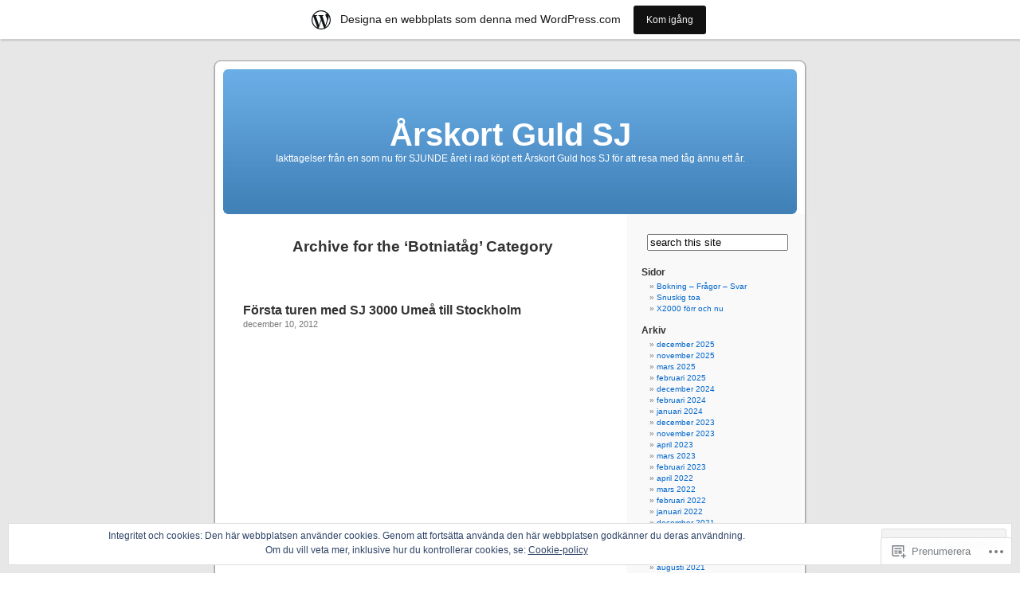

--- FILE ---
content_type: text/html; charset=UTF-8
request_url: https://arskortguldsj.wordpress.com/category/botniatag/
body_size: 36852
content:
<!DOCTYPE html PUBLIC "-//W3C//DTD XHTML 1.0 Transitional//EN" "http://www.w3.org/TR/xhtml1/DTD/xhtml1-transitional.dtd">
<html xmlns="http://www.w3.org/1999/xhtml" lang="sv-SE">

<head profile="http://gmpg.org/xfn/11">
<meta http-equiv="Content-Type" content="text/html; charset=UTF-8" />
<title>Botniatåg | Årskort Guld SJ</title>
<link rel="pingback" href="https://arskortguldsj.wordpress.com/xmlrpc.php" />
<meta name='robots' content='max-image-preview:large' />
<link rel='dns-prefetch' href='//s0.wp.com' />
<link rel='dns-prefetch' href='//af.pubmine.com' />
<link rel="alternate" type="application/rss+xml" title="Årskort Guld SJ &raquo; flöde" href="https://arskortguldsj.wordpress.com/feed/" />
<link rel="alternate" type="application/rss+xml" title="Årskort Guld SJ &raquo; kommentarsflöde" href="https://arskortguldsj.wordpress.com/comments/feed/" />
<link rel="alternate" type="application/rss+xml" title="Årskort Guld SJ &raquo; Botniatåg kategoriflöde" href="https://arskortguldsj.wordpress.com/category/botniatag/feed/" />
	<script type="text/javascript">
		/* <![CDATA[ */
		function addLoadEvent(func) {
			var oldonload = window.onload;
			if (typeof window.onload != 'function') {
				window.onload = func;
			} else {
				window.onload = function () {
					oldonload();
					func();
				}
			}
		}
		/* ]]> */
	</script>
	<link crossorigin='anonymous' rel='stylesheet' id='all-css-0-1' href='/_static/??/wp-content/mu-plugins/widgets/eu-cookie-law/templates/style.css,/wp-content/blog-plugins/marketing-bar/css/marketing-bar.css?m=1761640963j&cssminify=yes' type='text/css' media='all' />
<style id='wp-emoji-styles-inline-css'>

	img.wp-smiley, img.emoji {
		display: inline !important;
		border: none !important;
		box-shadow: none !important;
		height: 1em !important;
		width: 1em !important;
		margin: 0 0.07em !important;
		vertical-align: -0.1em !important;
		background: none !important;
		padding: 0 !important;
	}
/*# sourceURL=wp-emoji-styles-inline-css */
</style>
<link crossorigin='anonymous' rel='stylesheet' id='all-css-2-1' href='/wp-content/plugins/gutenberg-core/v22.4.0/build/styles/block-library/style.min.css?m=1768935615i&cssminify=yes' type='text/css' media='all' />
<style id='wp-block-library-inline-css'>
.has-text-align-justify {
	text-align:justify;
}
.has-text-align-justify{text-align:justify;}

/*# sourceURL=wp-block-library-inline-css */
</style><style id='global-styles-inline-css'>
:root{--wp--preset--aspect-ratio--square: 1;--wp--preset--aspect-ratio--4-3: 4/3;--wp--preset--aspect-ratio--3-4: 3/4;--wp--preset--aspect-ratio--3-2: 3/2;--wp--preset--aspect-ratio--2-3: 2/3;--wp--preset--aspect-ratio--16-9: 16/9;--wp--preset--aspect-ratio--9-16: 9/16;--wp--preset--color--black: #000000;--wp--preset--color--cyan-bluish-gray: #abb8c3;--wp--preset--color--white: #ffffff;--wp--preset--color--pale-pink: #f78da7;--wp--preset--color--vivid-red: #cf2e2e;--wp--preset--color--luminous-vivid-orange: #ff6900;--wp--preset--color--luminous-vivid-amber: #fcb900;--wp--preset--color--light-green-cyan: #7bdcb5;--wp--preset--color--vivid-green-cyan: #00d084;--wp--preset--color--pale-cyan-blue: #8ed1fc;--wp--preset--color--vivid-cyan-blue: #0693e3;--wp--preset--color--vivid-purple: #9b51e0;--wp--preset--gradient--vivid-cyan-blue-to-vivid-purple: linear-gradient(135deg,rgb(6,147,227) 0%,rgb(155,81,224) 100%);--wp--preset--gradient--light-green-cyan-to-vivid-green-cyan: linear-gradient(135deg,rgb(122,220,180) 0%,rgb(0,208,130) 100%);--wp--preset--gradient--luminous-vivid-amber-to-luminous-vivid-orange: linear-gradient(135deg,rgb(252,185,0) 0%,rgb(255,105,0) 100%);--wp--preset--gradient--luminous-vivid-orange-to-vivid-red: linear-gradient(135deg,rgb(255,105,0) 0%,rgb(207,46,46) 100%);--wp--preset--gradient--very-light-gray-to-cyan-bluish-gray: linear-gradient(135deg,rgb(238,238,238) 0%,rgb(169,184,195) 100%);--wp--preset--gradient--cool-to-warm-spectrum: linear-gradient(135deg,rgb(74,234,220) 0%,rgb(151,120,209) 20%,rgb(207,42,186) 40%,rgb(238,44,130) 60%,rgb(251,105,98) 80%,rgb(254,248,76) 100%);--wp--preset--gradient--blush-light-purple: linear-gradient(135deg,rgb(255,206,236) 0%,rgb(152,150,240) 100%);--wp--preset--gradient--blush-bordeaux: linear-gradient(135deg,rgb(254,205,165) 0%,rgb(254,45,45) 50%,rgb(107,0,62) 100%);--wp--preset--gradient--luminous-dusk: linear-gradient(135deg,rgb(255,203,112) 0%,rgb(199,81,192) 50%,rgb(65,88,208) 100%);--wp--preset--gradient--pale-ocean: linear-gradient(135deg,rgb(255,245,203) 0%,rgb(182,227,212) 50%,rgb(51,167,181) 100%);--wp--preset--gradient--electric-grass: linear-gradient(135deg,rgb(202,248,128) 0%,rgb(113,206,126) 100%);--wp--preset--gradient--midnight: linear-gradient(135deg,rgb(2,3,129) 0%,rgb(40,116,252) 100%);--wp--preset--font-size--small: 13px;--wp--preset--font-size--medium: 20px;--wp--preset--font-size--large: 36px;--wp--preset--font-size--x-large: 42px;--wp--preset--font-family--albert-sans: 'Albert Sans', sans-serif;--wp--preset--font-family--alegreya: Alegreya, serif;--wp--preset--font-family--arvo: Arvo, serif;--wp--preset--font-family--bodoni-moda: 'Bodoni Moda', serif;--wp--preset--font-family--bricolage-grotesque: 'Bricolage Grotesque', sans-serif;--wp--preset--font-family--cabin: Cabin, sans-serif;--wp--preset--font-family--chivo: Chivo, sans-serif;--wp--preset--font-family--commissioner: Commissioner, sans-serif;--wp--preset--font-family--cormorant: Cormorant, serif;--wp--preset--font-family--courier-prime: 'Courier Prime', monospace;--wp--preset--font-family--crimson-pro: 'Crimson Pro', serif;--wp--preset--font-family--dm-mono: 'DM Mono', monospace;--wp--preset--font-family--dm-sans: 'DM Sans', sans-serif;--wp--preset--font-family--dm-serif-display: 'DM Serif Display', serif;--wp--preset--font-family--domine: Domine, serif;--wp--preset--font-family--eb-garamond: 'EB Garamond', serif;--wp--preset--font-family--epilogue: Epilogue, sans-serif;--wp--preset--font-family--fahkwang: Fahkwang, sans-serif;--wp--preset--font-family--figtree: Figtree, sans-serif;--wp--preset--font-family--fira-sans: 'Fira Sans', sans-serif;--wp--preset--font-family--fjalla-one: 'Fjalla One', sans-serif;--wp--preset--font-family--fraunces: Fraunces, serif;--wp--preset--font-family--gabarito: Gabarito, system-ui;--wp--preset--font-family--ibm-plex-mono: 'IBM Plex Mono', monospace;--wp--preset--font-family--ibm-plex-sans: 'IBM Plex Sans', sans-serif;--wp--preset--font-family--ibarra-real-nova: 'Ibarra Real Nova', serif;--wp--preset--font-family--instrument-serif: 'Instrument Serif', serif;--wp--preset--font-family--inter: Inter, sans-serif;--wp--preset--font-family--josefin-sans: 'Josefin Sans', sans-serif;--wp--preset--font-family--jost: Jost, sans-serif;--wp--preset--font-family--libre-baskerville: 'Libre Baskerville', serif;--wp--preset--font-family--libre-franklin: 'Libre Franklin', sans-serif;--wp--preset--font-family--literata: Literata, serif;--wp--preset--font-family--lora: Lora, serif;--wp--preset--font-family--merriweather: Merriweather, serif;--wp--preset--font-family--montserrat: Montserrat, sans-serif;--wp--preset--font-family--newsreader: Newsreader, serif;--wp--preset--font-family--noto-sans-mono: 'Noto Sans Mono', sans-serif;--wp--preset--font-family--nunito: Nunito, sans-serif;--wp--preset--font-family--open-sans: 'Open Sans', sans-serif;--wp--preset--font-family--overpass: Overpass, sans-serif;--wp--preset--font-family--pt-serif: 'PT Serif', serif;--wp--preset--font-family--petrona: Petrona, serif;--wp--preset--font-family--piazzolla: Piazzolla, serif;--wp--preset--font-family--playfair-display: 'Playfair Display', serif;--wp--preset--font-family--plus-jakarta-sans: 'Plus Jakarta Sans', sans-serif;--wp--preset--font-family--poppins: Poppins, sans-serif;--wp--preset--font-family--raleway: Raleway, sans-serif;--wp--preset--font-family--roboto: Roboto, sans-serif;--wp--preset--font-family--roboto-slab: 'Roboto Slab', serif;--wp--preset--font-family--rubik: Rubik, sans-serif;--wp--preset--font-family--rufina: Rufina, serif;--wp--preset--font-family--sora: Sora, sans-serif;--wp--preset--font-family--source-sans-3: 'Source Sans 3', sans-serif;--wp--preset--font-family--source-serif-4: 'Source Serif 4', serif;--wp--preset--font-family--space-mono: 'Space Mono', monospace;--wp--preset--font-family--syne: Syne, sans-serif;--wp--preset--font-family--texturina: Texturina, serif;--wp--preset--font-family--urbanist: Urbanist, sans-serif;--wp--preset--font-family--work-sans: 'Work Sans', sans-serif;--wp--preset--spacing--20: 0.44rem;--wp--preset--spacing--30: 0.67rem;--wp--preset--spacing--40: 1rem;--wp--preset--spacing--50: 1.5rem;--wp--preset--spacing--60: 2.25rem;--wp--preset--spacing--70: 3.38rem;--wp--preset--spacing--80: 5.06rem;--wp--preset--shadow--natural: 6px 6px 9px rgba(0, 0, 0, 0.2);--wp--preset--shadow--deep: 12px 12px 50px rgba(0, 0, 0, 0.4);--wp--preset--shadow--sharp: 6px 6px 0px rgba(0, 0, 0, 0.2);--wp--preset--shadow--outlined: 6px 6px 0px -3px rgb(255, 255, 255), 6px 6px rgb(0, 0, 0);--wp--preset--shadow--crisp: 6px 6px 0px rgb(0, 0, 0);}:where(body) { margin: 0; }:where(.is-layout-flex){gap: 0.5em;}:where(.is-layout-grid){gap: 0.5em;}body .is-layout-flex{display: flex;}.is-layout-flex{flex-wrap: wrap;align-items: center;}.is-layout-flex > :is(*, div){margin: 0;}body .is-layout-grid{display: grid;}.is-layout-grid > :is(*, div){margin: 0;}body{padding-top: 0px;padding-right: 0px;padding-bottom: 0px;padding-left: 0px;}:root :where(.wp-element-button, .wp-block-button__link){background-color: #32373c;border-width: 0;color: #fff;font-family: inherit;font-size: inherit;font-style: inherit;font-weight: inherit;letter-spacing: inherit;line-height: inherit;padding-top: calc(0.667em + 2px);padding-right: calc(1.333em + 2px);padding-bottom: calc(0.667em + 2px);padding-left: calc(1.333em + 2px);text-decoration: none;text-transform: inherit;}.has-black-color{color: var(--wp--preset--color--black) !important;}.has-cyan-bluish-gray-color{color: var(--wp--preset--color--cyan-bluish-gray) !important;}.has-white-color{color: var(--wp--preset--color--white) !important;}.has-pale-pink-color{color: var(--wp--preset--color--pale-pink) !important;}.has-vivid-red-color{color: var(--wp--preset--color--vivid-red) !important;}.has-luminous-vivid-orange-color{color: var(--wp--preset--color--luminous-vivid-orange) !important;}.has-luminous-vivid-amber-color{color: var(--wp--preset--color--luminous-vivid-amber) !important;}.has-light-green-cyan-color{color: var(--wp--preset--color--light-green-cyan) !important;}.has-vivid-green-cyan-color{color: var(--wp--preset--color--vivid-green-cyan) !important;}.has-pale-cyan-blue-color{color: var(--wp--preset--color--pale-cyan-blue) !important;}.has-vivid-cyan-blue-color{color: var(--wp--preset--color--vivid-cyan-blue) !important;}.has-vivid-purple-color{color: var(--wp--preset--color--vivid-purple) !important;}.has-black-background-color{background-color: var(--wp--preset--color--black) !important;}.has-cyan-bluish-gray-background-color{background-color: var(--wp--preset--color--cyan-bluish-gray) !important;}.has-white-background-color{background-color: var(--wp--preset--color--white) !important;}.has-pale-pink-background-color{background-color: var(--wp--preset--color--pale-pink) !important;}.has-vivid-red-background-color{background-color: var(--wp--preset--color--vivid-red) !important;}.has-luminous-vivid-orange-background-color{background-color: var(--wp--preset--color--luminous-vivid-orange) !important;}.has-luminous-vivid-amber-background-color{background-color: var(--wp--preset--color--luminous-vivid-amber) !important;}.has-light-green-cyan-background-color{background-color: var(--wp--preset--color--light-green-cyan) !important;}.has-vivid-green-cyan-background-color{background-color: var(--wp--preset--color--vivid-green-cyan) !important;}.has-pale-cyan-blue-background-color{background-color: var(--wp--preset--color--pale-cyan-blue) !important;}.has-vivid-cyan-blue-background-color{background-color: var(--wp--preset--color--vivid-cyan-blue) !important;}.has-vivid-purple-background-color{background-color: var(--wp--preset--color--vivid-purple) !important;}.has-black-border-color{border-color: var(--wp--preset--color--black) !important;}.has-cyan-bluish-gray-border-color{border-color: var(--wp--preset--color--cyan-bluish-gray) !important;}.has-white-border-color{border-color: var(--wp--preset--color--white) !important;}.has-pale-pink-border-color{border-color: var(--wp--preset--color--pale-pink) !important;}.has-vivid-red-border-color{border-color: var(--wp--preset--color--vivid-red) !important;}.has-luminous-vivid-orange-border-color{border-color: var(--wp--preset--color--luminous-vivid-orange) !important;}.has-luminous-vivid-amber-border-color{border-color: var(--wp--preset--color--luminous-vivid-amber) !important;}.has-light-green-cyan-border-color{border-color: var(--wp--preset--color--light-green-cyan) !important;}.has-vivid-green-cyan-border-color{border-color: var(--wp--preset--color--vivid-green-cyan) !important;}.has-pale-cyan-blue-border-color{border-color: var(--wp--preset--color--pale-cyan-blue) !important;}.has-vivid-cyan-blue-border-color{border-color: var(--wp--preset--color--vivid-cyan-blue) !important;}.has-vivid-purple-border-color{border-color: var(--wp--preset--color--vivid-purple) !important;}.has-vivid-cyan-blue-to-vivid-purple-gradient-background{background: var(--wp--preset--gradient--vivid-cyan-blue-to-vivid-purple) !important;}.has-light-green-cyan-to-vivid-green-cyan-gradient-background{background: var(--wp--preset--gradient--light-green-cyan-to-vivid-green-cyan) !important;}.has-luminous-vivid-amber-to-luminous-vivid-orange-gradient-background{background: var(--wp--preset--gradient--luminous-vivid-amber-to-luminous-vivid-orange) !important;}.has-luminous-vivid-orange-to-vivid-red-gradient-background{background: var(--wp--preset--gradient--luminous-vivid-orange-to-vivid-red) !important;}.has-very-light-gray-to-cyan-bluish-gray-gradient-background{background: var(--wp--preset--gradient--very-light-gray-to-cyan-bluish-gray) !important;}.has-cool-to-warm-spectrum-gradient-background{background: var(--wp--preset--gradient--cool-to-warm-spectrum) !important;}.has-blush-light-purple-gradient-background{background: var(--wp--preset--gradient--blush-light-purple) !important;}.has-blush-bordeaux-gradient-background{background: var(--wp--preset--gradient--blush-bordeaux) !important;}.has-luminous-dusk-gradient-background{background: var(--wp--preset--gradient--luminous-dusk) !important;}.has-pale-ocean-gradient-background{background: var(--wp--preset--gradient--pale-ocean) !important;}.has-electric-grass-gradient-background{background: var(--wp--preset--gradient--electric-grass) !important;}.has-midnight-gradient-background{background: var(--wp--preset--gradient--midnight) !important;}.has-small-font-size{font-size: var(--wp--preset--font-size--small) !important;}.has-medium-font-size{font-size: var(--wp--preset--font-size--medium) !important;}.has-large-font-size{font-size: var(--wp--preset--font-size--large) !important;}.has-x-large-font-size{font-size: var(--wp--preset--font-size--x-large) !important;}.has-albert-sans-font-family{font-family: var(--wp--preset--font-family--albert-sans) !important;}.has-alegreya-font-family{font-family: var(--wp--preset--font-family--alegreya) !important;}.has-arvo-font-family{font-family: var(--wp--preset--font-family--arvo) !important;}.has-bodoni-moda-font-family{font-family: var(--wp--preset--font-family--bodoni-moda) !important;}.has-bricolage-grotesque-font-family{font-family: var(--wp--preset--font-family--bricolage-grotesque) !important;}.has-cabin-font-family{font-family: var(--wp--preset--font-family--cabin) !important;}.has-chivo-font-family{font-family: var(--wp--preset--font-family--chivo) !important;}.has-commissioner-font-family{font-family: var(--wp--preset--font-family--commissioner) !important;}.has-cormorant-font-family{font-family: var(--wp--preset--font-family--cormorant) !important;}.has-courier-prime-font-family{font-family: var(--wp--preset--font-family--courier-prime) !important;}.has-crimson-pro-font-family{font-family: var(--wp--preset--font-family--crimson-pro) !important;}.has-dm-mono-font-family{font-family: var(--wp--preset--font-family--dm-mono) !important;}.has-dm-sans-font-family{font-family: var(--wp--preset--font-family--dm-sans) !important;}.has-dm-serif-display-font-family{font-family: var(--wp--preset--font-family--dm-serif-display) !important;}.has-domine-font-family{font-family: var(--wp--preset--font-family--domine) !important;}.has-eb-garamond-font-family{font-family: var(--wp--preset--font-family--eb-garamond) !important;}.has-epilogue-font-family{font-family: var(--wp--preset--font-family--epilogue) !important;}.has-fahkwang-font-family{font-family: var(--wp--preset--font-family--fahkwang) !important;}.has-figtree-font-family{font-family: var(--wp--preset--font-family--figtree) !important;}.has-fira-sans-font-family{font-family: var(--wp--preset--font-family--fira-sans) !important;}.has-fjalla-one-font-family{font-family: var(--wp--preset--font-family--fjalla-one) !important;}.has-fraunces-font-family{font-family: var(--wp--preset--font-family--fraunces) !important;}.has-gabarito-font-family{font-family: var(--wp--preset--font-family--gabarito) !important;}.has-ibm-plex-mono-font-family{font-family: var(--wp--preset--font-family--ibm-plex-mono) !important;}.has-ibm-plex-sans-font-family{font-family: var(--wp--preset--font-family--ibm-plex-sans) !important;}.has-ibarra-real-nova-font-family{font-family: var(--wp--preset--font-family--ibarra-real-nova) !important;}.has-instrument-serif-font-family{font-family: var(--wp--preset--font-family--instrument-serif) !important;}.has-inter-font-family{font-family: var(--wp--preset--font-family--inter) !important;}.has-josefin-sans-font-family{font-family: var(--wp--preset--font-family--josefin-sans) !important;}.has-jost-font-family{font-family: var(--wp--preset--font-family--jost) !important;}.has-libre-baskerville-font-family{font-family: var(--wp--preset--font-family--libre-baskerville) !important;}.has-libre-franklin-font-family{font-family: var(--wp--preset--font-family--libre-franklin) !important;}.has-literata-font-family{font-family: var(--wp--preset--font-family--literata) !important;}.has-lora-font-family{font-family: var(--wp--preset--font-family--lora) !important;}.has-merriweather-font-family{font-family: var(--wp--preset--font-family--merriweather) !important;}.has-montserrat-font-family{font-family: var(--wp--preset--font-family--montserrat) !important;}.has-newsreader-font-family{font-family: var(--wp--preset--font-family--newsreader) !important;}.has-noto-sans-mono-font-family{font-family: var(--wp--preset--font-family--noto-sans-mono) !important;}.has-nunito-font-family{font-family: var(--wp--preset--font-family--nunito) !important;}.has-open-sans-font-family{font-family: var(--wp--preset--font-family--open-sans) !important;}.has-overpass-font-family{font-family: var(--wp--preset--font-family--overpass) !important;}.has-pt-serif-font-family{font-family: var(--wp--preset--font-family--pt-serif) !important;}.has-petrona-font-family{font-family: var(--wp--preset--font-family--petrona) !important;}.has-piazzolla-font-family{font-family: var(--wp--preset--font-family--piazzolla) !important;}.has-playfair-display-font-family{font-family: var(--wp--preset--font-family--playfair-display) !important;}.has-plus-jakarta-sans-font-family{font-family: var(--wp--preset--font-family--plus-jakarta-sans) !important;}.has-poppins-font-family{font-family: var(--wp--preset--font-family--poppins) !important;}.has-raleway-font-family{font-family: var(--wp--preset--font-family--raleway) !important;}.has-roboto-font-family{font-family: var(--wp--preset--font-family--roboto) !important;}.has-roboto-slab-font-family{font-family: var(--wp--preset--font-family--roboto-slab) !important;}.has-rubik-font-family{font-family: var(--wp--preset--font-family--rubik) !important;}.has-rufina-font-family{font-family: var(--wp--preset--font-family--rufina) !important;}.has-sora-font-family{font-family: var(--wp--preset--font-family--sora) !important;}.has-source-sans-3-font-family{font-family: var(--wp--preset--font-family--source-sans-3) !important;}.has-source-serif-4-font-family{font-family: var(--wp--preset--font-family--source-serif-4) !important;}.has-space-mono-font-family{font-family: var(--wp--preset--font-family--space-mono) !important;}.has-syne-font-family{font-family: var(--wp--preset--font-family--syne) !important;}.has-texturina-font-family{font-family: var(--wp--preset--font-family--texturina) !important;}.has-urbanist-font-family{font-family: var(--wp--preset--font-family--urbanist) !important;}.has-work-sans-font-family{font-family: var(--wp--preset--font-family--work-sans) !important;}
/*# sourceURL=global-styles-inline-css */
</style>

<style id='classic-theme-styles-inline-css'>
.wp-block-button__link{background-color:#32373c;border-radius:9999px;box-shadow:none;color:#fff;font-size:1.125em;padding:calc(.667em + 2px) calc(1.333em + 2px);text-decoration:none}.wp-block-file__button{background:#32373c;color:#fff}.wp-block-accordion-heading{margin:0}.wp-block-accordion-heading__toggle{background-color:inherit!important;color:inherit!important}.wp-block-accordion-heading__toggle:not(:focus-visible){outline:none}.wp-block-accordion-heading__toggle:focus,.wp-block-accordion-heading__toggle:hover{background-color:inherit!important;border:none;box-shadow:none;color:inherit;padding:var(--wp--preset--spacing--20,1em) 0;text-decoration:none}.wp-block-accordion-heading__toggle:focus-visible{outline:auto;outline-offset:0}
/*# sourceURL=/wp-content/plugins/gutenberg-core/v22.4.0/build/styles/block-library/classic.min.css */
</style>
<link crossorigin='anonymous' rel='stylesheet' id='all-css-4-1' href='/_static/??-eJx9jtsKwjAQRH/IzZK2eHkQv6VJF43Ntks2afHvjQhVEHyZh+GcYXAV8POUacoosVzDpOhnF2c/KjbGHo0FDSyRINFiOhyC5o0AzY9Ixqvu8GuIC3y2EtWepc8vgmkIPUXiiv3TVqkOOCeJVKEmh8KQb1XUH+9doxSHY3Ep+BG3Xxc+20Nn96e2bZv7EwPwVzo=&cssminify=yes' type='text/css' media='all' />
<link crossorigin='anonymous' rel='stylesheet' id='all-css-6-1' href='/_static/??-eJzTLy/QTc7PK0nNK9HPLdUtyClNz8wr1i9KTcrJTwcy0/WTi5G5ekCujj52Temp+bo5+cmJJZn5eSgc3bScxMwikFb7XFtDE1NLExMLc0OTLACohS2q&cssminify=yes' type='text/css' media='all' />
<link crossorigin='anonymous' rel='stylesheet' id='print-css-7-1' href='/wp-content/mu-plugins/global-print/global-print.css?m=1465851035i&cssminify=yes' type='text/css' media='print' />
<style id='jetpack-global-styles-frontend-style-inline-css'>
:root { --font-headings: unset; --font-base: unset; --font-headings-default: -apple-system,BlinkMacSystemFont,"Segoe UI",Roboto,Oxygen-Sans,Ubuntu,Cantarell,"Helvetica Neue",sans-serif; --font-base-default: -apple-system,BlinkMacSystemFont,"Segoe UI",Roboto,Oxygen-Sans,Ubuntu,Cantarell,"Helvetica Neue",sans-serif;}
/*# sourceURL=jetpack-global-styles-frontend-style-inline-css */
</style>
<link crossorigin='anonymous' rel='stylesheet' id='all-css-10-1' href='/wp-content/themes/h4/global.css?m=1420737423i&cssminify=yes' type='text/css' media='all' />
<script type="text/javascript" id="wpcom-actionbar-placeholder-js-extra">
/* <![CDATA[ */
var actionbardata = {"siteID":"5364918","postID":"0","siteURL":"https://arskortguldsj.wordpress.com","xhrURL":"https://arskortguldsj.wordpress.com/wp-admin/admin-ajax.php","nonce":"517de47012","isLoggedIn":"","statusMessage":"","subsEmailDefault":"instantly","proxyScriptUrl":"https://s0.wp.com/wp-content/js/wpcom-proxy-request.js?m=1513050504i&amp;ver=20211021","i18n":{"followedText":"Nya inl\u00e4gg fr\u00e5n denna webbplats kommer nu visas i din \u003Ca href=\"https://wordpress.com/reader\"\u003EL\u00e4sare\u003C/a\u003E","foldBar":"Minimera detta f\u00e4lt","unfoldBar":"Expandera detta f\u00e4lt","shortLinkCopied":"Kortl\u00e4nk kopierad till urklipp."}};
//# sourceURL=wpcom-actionbar-placeholder-js-extra
/* ]]> */
</script>
<script type="text/javascript" id="jetpack-mu-wpcom-settings-js-before">
/* <![CDATA[ */
var JETPACK_MU_WPCOM_SETTINGS = {"assetsUrl":"https://s0.wp.com/wp-content/mu-plugins/jetpack-mu-wpcom-plugin/moon/jetpack_vendor/automattic/jetpack-mu-wpcom/src/build/"};
//# sourceURL=jetpack-mu-wpcom-settings-js-before
/* ]]> */
</script>
<script crossorigin='anonymous' type='text/javascript'  src='/_static/??/wp-content/js/rlt-proxy.js,/wp-content/blog-plugins/wordads-classes/js/cmp/v2/cmp-non-gdpr.js?m=1720530689j'></script>
<script type="text/javascript" id="rlt-proxy-js-after">
/* <![CDATA[ */
	rltInitialize( {"token":null,"iframeOrigins":["https:\/\/widgets.wp.com"]} );
//# sourceURL=rlt-proxy-js-after
/* ]]> */
</script>
<link rel="EditURI" type="application/rsd+xml" title="RSD" href="https://arskortguldsj.wordpress.com/xmlrpc.php?rsd" />
<meta name="generator" content="WordPress.com" />

<!-- Jetpack Open Graph Tags -->
<meta property="og:type" content="website" />
<meta property="og:title" content="Botniatåg &#8211; Årskort Guld SJ" />
<meta property="og:url" content="https://arskortguldsj.wordpress.com/category/botniatag/" />
<meta property="og:site_name" content="Årskort Guld SJ" />
<meta property="og:image" content="https://s0.wp.com/i/blank.jpg?m=1383295312i" />
<meta property="og:image:width" content="200" />
<meta property="og:image:height" content="200" />
<meta property="og:image:alt" content="" />
<meta property="og:locale" content="sv_SE" />
<meta property="fb:app_id" content="249643311490" />

<!-- End Jetpack Open Graph Tags -->
<link rel="shortcut icon" type="image/x-icon" href="https://s0.wp.com/i/favicon.ico?m=1713425267i" sizes="16x16 24x24 32x32 48x48" />
<link rel="icon" type="image/x-icon" href="https://s0.wp.com/i/favicon.ico?m=1713425267i" sizes="16x16 24x24 32x32 48x48" />
<link rel="apple-touch-icon" href="https://s0.wp.com/i/webclip.png?m=1713868326i" />
<link rel='openid.server' href='https://arskortguldsj.wordpress.com/?openidserver=1' />
<link rel='openid.delegate' href='https://arskortguldsj.wordpress.com/' />
<link rel="search" type="application/opensearchdescription+xml" href="https://arskortguldsj.wordpress.com/osd.xml" title="Årskort Guld SJ" />
<link rel="search" type="application/opensearchdescription+xml" href="https://s1.wp.com/opensearch.xml" title="WordPress.com" />
<style type='text/css'><!--
body { background: url("https://s0.wp.com/wp-content/themes/pub/kubrick/images/kubrickbgcolor.gif?m=1273203575i"); }
#page { background: url("https://s0.wp.com/wp-content/themes/pub/kubrick/images/kubrickbg.gif?m=1273203575i") repeat-y top; border: none; }
#header { background: url("https://s0.wp.com/wp-content/themes/pub/kubrick/images/kubrickheader.gif?m=1273203575i") no-repeat bottom center; }
#footer { background: url("https://s0.wp.com/wp-content/themes/pub/kubrick/images/kubrickfooter.gif?m=1273203575i") no-repeat bottom; border: none;}
#header { margin: 0 !important; margin: 0 0 0 1px; padding: 1px; height: 198px; width: 758px; }
#headerimg { margin: 7px 9px 0; height: 192px; width: 740px; }
#headerimg h1 a, #headerimg h1 a:visited, #headerimg .description { color: ; }
#headerimg h1 a, #headerimg .description { display:  }

	--></style><meta name="description" content="Inlägg om Botniatåg skrivna av arskortguldsj" />
<script type="text/javascript">
/* <![CDATA[ */
var wa_client = {}; wa_client.cmd = []; wa_client.config = { 'blog_id': 5364918, 'blog_language': 'sv', 'is_wordads': false, 'hosting_type': 0, 'afp_account_id': null, 'afp_host_id': 5038568878849053, 'theme': 'pub/kubrick', '_': { 'title': 'Annons', 'privacy_settings': 'Integritetsinställningar' }, 'formats': [ 'belowpost', 'bottom_sticky', 'sidebar_sticky_right', 'sidebar', 'gutenberg_rectangle', 'gutenberg_leaderboard', 'gutenberg_mobile_leaderboard', 'gutenberg_skyscraper' ] };
/* ]]> */
</script>
		<script type="text/javascript">

			window.doNotSellCallback = function() {

				var linkElements = [
					'a[href="https://wordpress.com/?ref=footer_blog"]',
					'a[href="https://wordpress.com/?ref=footer_website"]',
					'a[href="https://wordpress.com/?ref=vertical_footer"]',
					'a[href^="https://wordpress.com/?ref=footer_segment_"]',
				].join(',');

				var dnsLink = document.createElement( 'a' );
				dnsLink.href = 'https://wordpress.com/sv/advertising-program-optout/';
				dnsLink.classList.add( 'do-not-sell-link' );
				dnsLink.rel = 'nofollow';
				dnsLink.style.marginLeft = '0.5em';
				dnsLink.textContent = 'Sälj eller dela inte min personliga information';

				var creditLinks = document.querySelectorAll( linkElements );

				if ( 0 === creditLinks.length ) {
					return false;
				}

				Array.prototype.forEach.call( creditLinks, function( el ) {
					el.insertAdjacentElement( 'afterend', dnsLink );
				});

				return true;
			};

		</script>
		<script type="text/javascript">
	window.google_analytics_uacct = "UA-52447-2";
</script>

<script type="text/javascript">
	var _gaq = _gaq || [];
	_gaq.push(['_setAccount', 'UA-52447-2']);
	_gaq.push(['_gat._anonymizeIp']);
	_gaq.push(['_setDomainName', 'wordpress.com']);
	_gaq.push(['_initData']);
	_gaq.push(['_trackPageview']);

	(function() {
		var ga = document.createElement('script'); ga.type = 'text/javascript'; ga.async = true;
		ga.src = ('https:' == document.location.protocol ? 'https://ssl' : 'http://www') + '.google-analytics.com/ga.js';
		(document.getElementsByTagName('head')[0] || document.getElementsByTagName('body')[0]).appendChild(ga);
	})();
</script>
</head>
<body class="archive category category-botniatag category-35405973 wp-theme-pubkubrick customizer-styles-applied jetpack-reblog-enabled has-marketing-bar has-marketing-bar-theme-kubrick">
<div id="page">

<div id="header">
	<div id="headerimg" onclick=" location.href='https://arskortguldsj.wordpress.com';" style="cursor: pointer;">
		<h1><a href="https://arskortguldsj.wordpress.com/">Årskort Guld SJ</a></h1>
		<div class="description">Iakttagelser från en som nu för SJUNDE året i rad köpt ett Årskort Guld hos SJ för att resa med tåg ännu ett år.</div>
	</div>
</div>
<hr />

	<div id="content" class="narrowcolumn">

		
 	   	  		<h2 class="pagetitle">Archive for the &#8216;Botniatåg&#8217; Category</h2>
 	  

		<div class="navigation">
			<div class="alignleft"></div>
			<div class="alignright"></div>
		</div>

				<div class="post-19307 post type-post status-publish format-standard hentry category-botniatag category-norrtag category-sj-3000 category-sj-norrlandstag-ab category-sundsvall category-umea tag-botniatag tag-norrtag">
				<h3 id="post-19307"><a href="https://arskortguldsj.wordpress.com/2012/12/10/frsta-turen-med-sj-3000-ume-till-stockholm/" rel="bookmark">F&ouml;rsta turen med SJ 3000 Ume&aring; till&nbsp;Stockholm</a></h3>
				<small>december 10, 2012</small>

				<div class="entry">
					<div class="wlWriterEditableSmartContent" id="scid:5737277B-5D6D-4f48-ABFC-DD9C333F4C5D:310cab81-ed5f-41e8-978b-0266f1fdcd9f" style="margin:0;display:inline;float:none;padding:0;">
<div><span class="embed-youtube" style="text-align:center; display: block;"><iframe class="youtube-player" width="448" height="252" src="https://www.youtube.com/embed/7diRMUkiV68?version=3&#038;rel=1&#038;showsearch=0&#038;showinfo=1&#038;iv_load_policy=1&#038;fs=1&#038;hl=sv&#038;autohide=2&#038;hd=1&#038;wmode=transparent" allowfullscreen="true" style="border:0;" sandbox="allow-scripts allow-same-origin allow-popups allow-presentation allow-popups-to-escape-sandbox"></iframe></span></div>
</div>
<p>I helgen åkte jag tillsammans med ett antal andra tågintresserade med första turen med <a href="http://www.sj.se/sj/jsp/polopoly.jsp?d=18253&amp;a=169855&amp;l=sv">SJ 3000</a> från <a href="http://www.umea.se" target="_blank">Umeå</a> till <a href="http://www.stockholm.se/">Stockholm</a> C.</p>
<p>Bortsett från <a href="http://sv.wikipedia.org/wiki/SJ_Norrlandst%C3%A5g">SJ Norrlandståg</a> som kör nattågen till Norrland är det första gången som SJ kör egna tåg norr om Härnösand.</p>
<p>I och för sig kör <a href="http://www.norrtag.se/">Norrtåg </a>under varumärket SJ Regional denna sträcka men det är i praktiken <a href="http://sv.wikipedia.org/wiki/Botniat%C3%A5g_AB">Botniatåg</a> som kör tågen.</p>
<p>Tåget går längs med den nya <a href="http://www.botniabanan.se/">Botniabanan</a> på en sträckning som jag tycker är väldigt vacker även en liten glåmig vintersöndag som denna.</p>
<p>Åkte upp med nattåg 92 och efter en stärkande nattågsfrukost på <a href="http://www.scandichotels.se/Hotels/Countries/Sverige/Umea/Hotels/Scandic-Plaza-Umea/#.UMXaDoPXySo">Scandic Plaza Hotel</a> i <a href="http://www.umea.se">Umeå</a> var vi beredda att åka med första SJ 3000 på sträckan.</p>
<p>Efter sedvanlig fotografering var det dags att stiga ombord och njuta av en väldigt angenäm resa.</p>
<p>SJ 3000 saknar korglutning men då sträckan ned till <a href="http://www.kramfors.se/">Kramfors</a> är väldigt rak behövs ingen korglutning.</p>
<p>Söder om Kramfors är det väldigt krokigt men i gengäld går tåget väldigt långsamt så även denna sträcka var väldigt komfortabel att åka.</p>
<p>Så har ni tillfälle och möjlighet så testa gärna att åka  denna nya sträcka med <a href="http://www.sj.se">SJ</a> 3000 – jag lovar att ni inte blir besvikna.</p>
<p><strong><span style="color:#0000ff;">Och just nu är dessutom </span></strong><a href="http://www.sj.se/sj/jsp/polopoly.jsp?d=19971&amp;l=sv"><strong><span style="color:#0000ff;">SJ Snabbtåg</span></strong></a><strong><span style="color:#0000ff;"> billigare än både </span></strong><a href="http://www.norrtag.se/" target="_blank"><strong><span style="color:#0000ff;">Norrtåg</span></strong></a><strong><span style="color:#0000ff;"> och Buss 100.</span></strong></p>
									</div>

				<p class="postmetadata">Etiketter:<a href="https://arskortguldsj.wordpress.com/tag/botniatag/" rel="tag">Botniatåg</a>, <a href="https://arskortguldsj.wordpress.com/tag/norrtag/" rel="tag">Norrtåg</a><br /> Publicerat i <a href="https://arskortguldsj.wordpress.com/category/botniatag/" rel="category tag">Botniatåg</a>, <a href="https://arskortguldsj.wordpress.com/category/norrtag/" rel="category tag">Norrtåg</a>, <a href="https://arskortguldsj.wordpress.com/category/sj-3000/" rel="category tag">SJ 3000</a>, <a href="https://arskortguldsj.wordpress.com/category/sj-norrlandstag-ab/" rel="category tag">SJ Norrlandståg AB</a>, <a href="https://arskortguldsj.wordpress.com/category/sundsvall/" rel="category tag">Sundsvall</a>, <a href="https://arskortguldsj.wordpress.com/category/umea/" rel="category tag">Umeå</a> |   <a href="https://arskortguldsj.wordpress.com/2012/12/10/frsta-turen-med-sj-3000-ume-till-stockholm/#comments">7 Comments &#187;</a></p>
			</div>

				<div class="post-18455 post type-post status-publish format-standard hentry category-ornskoldsvik category-biljett category-biljettforsaljning category-botniatag category-norrtag category-strul category-umea">
				<h3 id="post-18455"><a href="https://arskortguldsj.wordpress.com/2012/08/29/rnskldsviks-allehanda-lser-biljettproblem/" rel="bookmark">&Ouml;rnsk&ouml;ldsviks Allehanda l&ouml;ser&nbsp;biljettproblem</a></h3>
				<small>augusti 29, 2012</small>

				<div class="entry">
					<p><a href="https://arskortguldsj.wordpress.com/wp-content/uploads/2012/08/skrmklipp6.jpg"><img style="background-image:none;border-bottom:0;border-left:0;padding-left:0;padding-right:0;display:inline;border-top:0;border-right:0;padding-top:0;" title="Örnsköldsviks Allehanda om problem med prissättningen av resan med Botniatåg" border="0" alt="Skärmklipp" src="https://arskortguldsj.wordpress.com/wp-content/uploads/2012/08/skrmklipp_thumb6.jpg?w=414&#038;h=280" width="414" height="280" /></a></p>
<p>Örnsköldsviks tidning <a href="http://allehanda.se/">Allehanda</a> tog direkt tag i problemen med de dyra resorna från Örnsköldsviks Norra som jag berättade om i ett inlägg tidigare idag ( <a href="https://arskortguldsj.wordpress.com/2012/08/29/se-upp-stationsavgift-p-rnskldsvik-norra/">Se upp! – Stationsavgift på Örnsköldsvik Norra ?</a> ) .</p>
<p>Det visade sig vara ett fel i biljettbokningen och självfallet skall det inte kosta mera att resa från Örnsköldsviks Norra som <a href="http://www.ornskoldsvik.se/" target="_blank">Örnsköldsvik</a> C.</p>
<p>Enligt&#160; <a href="http://allehanda.se/">Allehanda</a></p>
<blockquote>
<p>Enligt Lena G Olsson, marknads- och affärsutvecklingschef Botniatåg AB, har det blivit fel när priserna lagts in i biljettsystemet.</p>
<p>– Det kommer att rättas till så fort det bara går.</p>
<p>De riktiga priserna ska vara 115 kr för en icke ombokningsbar vuxenbiljett och 85 kr för en ungdomsbiljett.</p>
</blockquote>
<p><strong><font color="#0000ff">Kul att detta med den extra “stationsavgiften” på Örnsköldsviks Norra reddes ut så snabbt tack vara </font></strong><a href="http://allehanda.se/"><strong><font color="#0000ff">Allehanda</font></strong></a><strong><font color="#0000ff">.</font></strong></p>
<div id="atatags-370373-697601485040c">
		<script type="text/javascript">
			__ATA = window.__ATA || {};
			__ATA.cmd = window.__ATA.cmd || [];
			__ATA.cmd.push(function() {
				__ATA.initVideoSlot('atatags-370373-697601485040c', {
					sectionId: '370373',
					format: 'inread'
				});
			});
		</script>
	</div>									</div>

				<p class="postmetadata"> Publicerat i <a href="https://arskortguldsj.wordpress.com/category/ornskoldsvik/" rel="category tag">Örnsköldsvik</a>, <a href="https://arskortguldsj.wordpress.com/category/biljett/" rel="category tag">Biljett</a>, <a href="https://arskortguldsj.wordpress.com/category/biljettforsaljning/" rel="category tag">Biljettförsäljning</a>, <a href="https://arskortguldsj.wordpress.com/category/botniatag/" rel="category tag">Botniatåg</a>, <a href="https://arskortguldsj.wordpress.com/category/norrtag/" rel="category tag">Norrtåg</a>, <a href="https://arskortguldsj.wordpress.com/category/strul/" rel="category tag">Strul</a>, <a href="https://arskortguldsj.wordpress.com/category/umea/" rel="category tag">Umeå</a> |   <a href="https://arskortguldsj.wordpress.com/2012/08/29/rnskldsviks-allehanda-lser-biljettproblem/#comments">3 Comments &#187;</a></p>
			</div>

		
		<div class="navigation">
			<div class="alignleft"></div>
			<div class="alignright"></div>
		</div>

	
	</div>

	<div id="sidebar">
			<ul>
			<li id="search-2" class="widget widget_search">
    <div>
    <form id="searchform" name="searchform" method="get" action="https://arskortguldsj.wordpress.com/">
		<label style="display: none;" for="livesearch">Search:</label>
		 <input type="text" id="livesearch" name="s" value="search this site" onfocus="if( this.value == 'search this site') { this.value = '';}" onblur="if ( this.value == '') { this.value = 'search this site';}"/>
		<input type="submit" id="searchsubmit" style="display: none;" value="Sök" />
    </form>
    </div></li>
<li id="pages-2" class="widget widget_pages"><h2 class="widgettitle">Sidor</h2>

			<ul>
				<li class="page_item page-item-843"><a href="https://arskortguldsj.wordpress.com/bokning-frgor-svar/">Bokning &#8211; Fr&aring;gor &#8211;&nbsp;Svar</a></li>
<li class="page_item page-item-3769"><a href="https://arskortguldsj.wordpress.com/snuskig-toa/">Snuskig toa</a></li>
<li class="page_item page-item-1160"><a href="https://arskortguldsj.wordpress.com/x2000-frr-och-nu/">X2000 f&ouml;rr och&nbsp;nu</a></li>
			</ul>

			</li>
<li id="archives-2" class="widget widget_archive"><h2 class="widgettitle">Arkiv</h2>

			<ul>
					<li><a href='https://arskortguldsj.wordpress.com/2025/12/'>december 2025</a></li>
	<li><a href='https://arskortguldsj.wordpress.com/2025/11/'>november 2025</a></li>
	<li><a href='https://arskortguldsj.wordpress.com/2025/03/'>mars 2025</a></li>
	<li><a href='https://arskortguldsj.wordpress.com/2025/02/'>februari 2025</a></li>
	<li><a href='https://arskortguldsj.wordpress.com/2024/12/'>december 2024</a></li>
	<li><a href='https://arskortguldsj.wordpress.com/2024/02/'>februari 2024</a></li>
	<li><a href='https://arskortguldsj.wordpress.com/2024/01/'>januari 2024</a></li>
	<li><a href='https://arskortguldsj.wordpress.com/2023/12/'>december 2023</a></li>
	<li><a href='https://arskortguldsj.wordpress.com/2023/11/'>november 2023</a></li>
	<li><a href='https://arskortguldsj.wordpress.com/2023/04/'>april 2023</a></li>
	<li><a href='https://arskortguldsj.wordpress.com/2023/03/'>mars 2023</a></li>
	<li><a href='https://arskortguldsj.wordpress.com/2023/02/'>februari 2023</a></li>
	<li><a href='https://arskortguldsj.wordpress.com/2022/04/'>april 2022</a></li>
	<li><a href='https://arskortguldsj.wordpress.com/2022/03/'>mars 2022</a></li>
	<li><a href='https://arskortguldsj.wordpress.com/2022/02/'>februari 2022</a></li>
	<li><a href='https://arskortguldsj.wordpress.com/2022/01/'>januari 2022</a></li>
	<li><a href='https://arskortguldsj.wordpress.com/2021/12/'>december 2021</a></li>
	<li><a href='https://arskortguldsj.wordpress.com/2021/11/'>november 2021</a></li>
	<li><a href='https://arskortguldsj.wordpress.com/2021/10/'>oktober 2021</a></li>
	<li><a href='https://arskortguldsj.wordpress.com/2021/09/'>september 2021</a></li>
	<li><a href='https://arskortguldsj.wordpress.com/2021/08/'>augusti 2021</a></li>
	<li><a href='https://arskortguldsj.wordpress.com/2021/07/'>juli 2021</a></li>
	<li><a href='https://arskortguldsj.wordpress.com/2021/06/'>juni 2021</a></li>
	<li><a href='https://arskortguldsj.wordpress.com/2021/05/'>maj 2021</a></li>
	<li><a href='https://arskortguldsj.wordpress.com/2021/04/'>april 2021</a></li>
	<li><a href='https://arskortguldsj.wordpress.com/2021/03/'>mars 2021</a></li>
	<li><a href='https://arskortguldsj.wordpress.com/2021/02/'>februari 2021</a></li>
	<li><a href='https://arskortguldsj.wordpress.com/2021/01/'>januari 2021</a></li>
	<li><a href='https://arskortguldsj.wordpress.com/2020/12/'>december 2020</a></li>
	<li><a href='https://arskortguldsj.wordpress.com/2020/11/'>november 2020</a></li>
	<li><a href='https://arskortguldsj.wordpress.com/2020/10/'>oktober 2020</a></li>
	<li><a href='https://arskortguldsj.wordpress.com/2020/09/'>september 2020</a></li>
	<li><a href='https://arskortguldsj.wordpress.com/2020/08/'>augusti 2020</a></li>
	<li><a href='https://arskortguldsj.wordpress.com/2020/07/'>juli 2020</a></li>
	<li><a href='https://arskortguldsj.wordpress.com/2020/06/'>juni 2020</a></li>
	<li><a href='https://arskortguldsj.wordpress.com/2020/05/'>maj 2020</a></li>
	<li><a href='https://arskortguldsj.wordpress.com/2020/04/'>april 2020</a></li>
	<li><a href='https://arskortguldsj.wordpress.com/2020/03/'>mars 2020</a></li>
	<li><a href='https://arskortguldsj.wordpress.com/2020/02/'>februari 2020</a></li>
	<li><a href='https://arskortguldsj.wordpress.com/2020/01/'>januari 2020</a></li>
	<li><a href='https://arskortguldsj.wordpress.com/2019/10/'>oktober 2019</a></li>
	<li><a href='https://arskortguldsj.wordpress.com/2019/07/'>juli 2019</a></li>
	<li><a href='https://arskortguldsj.wordpress.com/2019/06/'>juni 2019</a></li>
	<li><a href='https://arskortguldsj.wordpress.com/2019/05/'>maj 2019</a></li>
	<li><a href='https://arskortguldsj.wordpress.com/2019/04/'>april 2019</a></li>
	<li><a href='https://arskortguldsj.wordpress.com/2019/03/'>mars 2019</a></li>
	<li><a href='https://arskortguldsj.wordpress.com/2019/02/'>februari 2019</a></li>
	<li><a href='https://arskortguldsj.wordpress.com/2019/01/'>januari 2019</a></li>
	<li><a href='https://arskortguldsj.wordpress.com/2018/12/'>december 2018</a></li>
	<li><a href='https://arskortguldsj.wordpress.com/2018/11/'>november 2018</a></li>
	<li><a href='https://arskortguldsj.wordpress.com/2018/10/'>oktober 2018</a></li>
	<li><a href='https://arskortguldsj.wordpress.com/2018/09/'>september 2018</a></li>
	<li><a href='https://arskortguldsj.wordpress.com/2018/08/'>augusti 2018</a></li>
	<li><a href='https://arskortguldsj.wordpress.com/2018/07/'>juli 2018</a></li>
	<li><a href='https://arskortguldsj.wordpress.com/2018/06/'>juni 2018</a></li>
	<li><a href='https://arskortguldsj.wordpress.com/2018/05/'>maj 2018</a></li>
	<li><a href='https://arskortguldsj.wordpress.com/2018/04/'>april 2018</a></li>
	<li><a href='https://arskortguldsj.wordpress.com/2018/03/'>mars 2018</a></li>
	<li><a href='https://arskortguldsj.wordpress.com/2018/02/'>februari 2018</a></li>
	<li><a href='https://arskortguldsj.wordpress.com/2018/01/'>januari 2018</a></li>
	<li><a href='https://arskortguldsj.wordpress.com/2017/12/'>december 2017</a></li>
	<li><a href='https://arskortguldsj.wordpress.com/2017/11/'>november 2017</a></li>
	<li><a href='https://arskortguldsj.wordpress.com/2017/10/'>oktober 2017</a></li>
	<li><a href='https://arskortguldsj.wordpress.com/2017/09/'>september 2017</a></li>
	<li><a href='https://arskortguldsj.wordpress.com/2017/08/'>augusti 2017</a></li>
	<li><a href='https://arskortguldsj.wordpress.com/2017/07/'>juli 2017</a></li>
	<li><a href='https://arskortguldsj.wordpress.com/2017/06/'>juni 2017</a></li>
	<li><a href='https://arskortguldsj.wordpress.com/2017/05/'>maj 2017</a></li>
	<li><a href='https://arskortguldsj.wordpress.com/2017/04/'>april 2017</a></li>
	<li><a href='https://arskortguldsj.wordpress.com/2017/03/'>mars 2017</a></li>
	<li><a href='https://arskortguldsj.wordpress.com/2017/02/'>februari 2017</a></li>
	<li><a href='https://arskortguldsj.wordpress.com/2017/01/'>januari 2017</a></li>
	<li><a href='https://arskortguldsj.wordpress.com/2016/12/'>december 2016</a></li>
	<li><a href='https://arskortguldsj.wordpress.com/2016/11/'>november 2016</a></li>
	<li><a href='https://arskortguldsj.wordpress.com/2016/10/'>oktober 2016</a></li>
	<li><a href='https://arskortguldsj.wordpress.com/2016/09/'>september 2016</a></li>
	<li><a href='https://arskortguldsj.wordpress.com/2016/08/'>augusti 2016</a></li>
	<li><a href='https://arskortguldsj.wordpress.com/2016/07/'>juli 2016</a></li>
	<li><a href='https://arskortguldsj.wordpress.com/2016/06/'>juni 2016</a></li>
	<li><a href='https://arskortguldsj.wordpress.com/2016/05/'>maj 2016</a></li>
	<li><a href='https://arskortguldsj.wordpress.com/2016/04/'>april 2016</a></li>
	<li><a href='https://arskortguldsj.wordpress.com/2016/03/'>mars 2016</a></li>
	<li><a href='https://arskortguldsj.wordpress.com/2016/02/'>februari 2016</a></li>
	<li><a href='https://arskortguldsj.wordpress.com/2016/01/'>januari 2016</a></li>
	<li><a href='https://arskortguldsj.wordpress.com/2015/12/'>december 2015</a></li>
	<li><a href='https://arskortguldsj.wordpress.com/2015/11/'>november 2015</a></li>
	<li><a href='https://arskortguldsj.wordpress.com/2015/10/'>oktober 2015</a></li>
	<li><a href='https://arskortguldsj.wordpress.com/2015/09/'>september 2015</a></li>
	<li><a href='https://arskortguldsj.wordpress.com/2015/08/'>augusti 2015</a></li>
	<li><a href='https://arskortguldsj.wordpress.com/2015/07/'>juli 2015</a></li>
	<li><a href='https://arskortguldsj.wordpress.com/2015/06/'>juni 2015</a></li>
	<li><a href='https://arskortguldsj.wordpress.com/2015/05/'>maj 2015</a></li>
	<li><a href='https://arskortguldsj.wordpress.com/2015/04/'>april 2015</a></li>
	<li><a href='https://arskortguldsj.wordpress.com/2015/03/'>mars 2015</a></li>
	<li><a href='https://arskortguldsj.wordpress.com/2015/02/'>februari 2015</a></li>
	<li><a href='https://arskortguldsj.wordpress.com/2015/01/'>januari 2015</a></li>
	<li><a href='https://arskortguldsj.wordpress.com/2014/12/'>december 2014</a></li>
	<li><a href='https://arskortguldsj.wordpress.com/2014/11/'>november 2014</a></li>
	<li><a href='https://arskortguldsj.wordpress.com/2014/10/'>oktober 2014</a></li>
	<li><a href='https://arskortguldsj.wordpress.com/2014/09/'>september 2014</a></li>
	<li><a href='https://arskortguldsj.wordpress.com/2014/08/'>augusti 2014</a></li>
	<li><a href='https://arskortguldsj.wordpress.com/2014/07/'>juli 2014</a></li>
	<li><a href='https://arskortguldsj.wordpress.com/2014/06/'>juni 2014</a></li>
	<li><a href='https://arskortguldsj.wordpress.com/2014/05/'>maj 2014</a></li>
	<li><a href='https://arskortguldsj.wordpress.com/2014/04/'>april 2014</a></li>
	<li><a href='https://arskortguldsj.wordpress.com/2014/03/'>mars 2014</a></li>
	<li><a href='https://arskortguldsj.wordpress.com/2014/02/'>februari 2014</a></li>
	<li><a href='https://arskortguldsj.wordpress.com/2014/01/'>januari 2014</a></li>
	<li><a href='https://arskortguldsj.wordpress.com/2013/12/'>december 2013</a></li>
	<li><a href='https://arskortguldsj.wordpress.com/2013/11/'>november 2013</a></li>
	<li><a href='https://arskortguldsj.wordpress.com/2013/10/'>oktober 2013</a></li>
	<li><a href='https://arskortguldsj.wordpress.com/2013/09/'>september 2013</a></li>
	<li><a href='https://arskortguldsj.wordpress.com/2013/08/'>augusti 2013</a></li>
	<li><a href='https://arskortguldsj.wordpress.com/2013/07/'>juli 2013</a></li>
	<li><a href='https://arskortguldsj.wordpress.com/2013/06/'>juni 2013</a></li>
	<li><a href='https://arskortguldsj.wordpress.com/2013/05/'>maj 2013</a></li>
	<li><a href='https://arskortguldsj.wordpress.com/2013/04/'>april 2013</a></li>
	<li><a href='https://arskortguldsj.wordpress.com/2013/03/'>mars 2013</a></li>
	<li><a href='https://arskortguldsj.wordpress.com/2013/02/'>februari 2013</a></li>
	<li><a href='https://arskortguldsj.wordpress.com/2013/01/'>januari 2013</a></li>
	<li><a href='https://arskortguldsj.wordpress.com/2012/12/'>december 2012</a></li>
	<li><a href='https://arskortguldsj.wordpress.com/2012/11/'>november 2012</a></li>
	<li><a href='https://arskortguldsj.wordpress.com/2012/10/'>oktober 2012</a></li>
	<li><a href='https://arskortguldsj.wordpress.com/2012/09/'>september 2012</a></li>
	<li><a href='https://arskortguldsj.wordpress.com/2012/08/'>augusti 2012</a></li>
	<li><a href='https://arskortguldsj.wordpress.com/2012/07/'>juli 2012</a></li>
	<li><a href='https://arskortguldsj.wordpress.com/2012/06/'>juni 2012</a></li>
	<li><a href='https://arskortguldsj.wordpress.com/2012/05/'>maj 2012</a></li>
	<li><a href='https://arskortguldsj.wordpress.com/2012/04/'>april 2012</a></li>
	<li><a href='https://arskortguldsj.wordpress.com/2012/03/'>mars 2012</a></li>
	<li><a href='https://arskortguldsj.wordpress.com/2012/02/'>februari 2012</a></li>
	<li><a href='https://arskortguldsj.wordpress.com/2012/01/'>januari 2012</a></li>
	<li><a href='https://arskortguldsj.wordpress.com/2011/12/'>december 2011</a></li>
	<li><a href='https://arskortguldsj.wordpress.com/2011/11/'>november 2011</a></li>
	<li><a href='https://arskortguldsj.wordpress.com/2011/10/'>oktober 2011</a></li>
	<li><a href='https://arskortguldsj.wordpress.com/2011/09/'>september 2011</a></li>
	<li><a href='https://arskortguldsj.wordpress.com/2011/08/'>augusti 2011</a></li>
	<li><a href='https://arskortguldsj.wordpress.com/2011/07/'>juli 2011</a></li>
	<li><a href='https://arskortguldsj.wordpress.com/2011/06/'>juni 2011</a></li>
	<li><a href='https://arskortguldsj.wordpress.com/2011/05/'>maj 2011</a></li>
	<li><a href='https://arskortguldsj.wordpress.com/2011/04/'>april 2011</a></li>
	<li><a href='https://arskortguldsj.wordpress.com/2011/03/'>mars 2011</a></li>
	<li><a href='https://arskortguldsj.wordpress.com/2011/02/'>februari 2011</a></li>
	<li><a href='https://arskortguldsj.wordpress.com/2011/01/'>januari 2011</a></li>
	<li><a href='https://arskortguldsj.wordpress.com/2010/12/'>december 2010</a></li>
	<li><a href='https://arskortguldsj.wordpress.com/2010/11/'>november 2010</a></li>
	<li><a href='https://arskortguldsj.wordpress.com/2010/10/'>oktober 2010</a></li>
	<li><a href='https://arskortguldsj.wordpress.com/2010/09/'>september 2010</a></li>
	<li><a href='https://arskortguldsj.wordpress.com/2010/08/'>augusti 2010</a></li>
	<li><a href='https://arskortguldsj.wordpress.com/2010/07/'>juli 2010</a></li>
	<li><a href='https://arskortguldsj.wordpress.com/2010/06/'>juni 2010</a></li>
	<li><a href='https://arskortguldsj.wordpress.com/2010/05/'>maj 2010</a></li>
	<li><a href='https://arskortguldsj.wordpress.com/2010/04/'>april 2010</a></li>
	<li><a href='https://arskortguldsj.wordpress.com/2010/03/'>mars 2010</a></li>
	<li><a href='https://arskortguldsj.wordpress.com/2010/02/'>februari 2010</a></li>
	<li><a href='https://arskortguldsj.wordpress.com/2010/01/'>januari 2010</a></li>
	<li><a href='https://arskortguldsj.wordpress.com/2009/12/'>december 2009</a></li>
	<li><a href='https://arskortguldsj.wordpress.com/2009/11/'>november 2009</a></li>
	<li><a href='https://arskortguldsj.wordpress.com/2009/10/'>oktober 2009</a></li>
	<li><a href='https://arskortguldsj.wordpress.com/2009/09/'>september 2009</a></li>
	<li><a href='https://arskortguldsj.wordpress.com/2009/08/'>augusti 2009</a></li>
	<li><a href='https://arskortguldsj.wordpress.com/2009/07/'>juli 2009</a></li>
	<li><a href='https://arskortguldsj.wordpress.com/2009/06/'>juni 2009</a></li>
	<li><a href='https://arskortguldsj.wordpress.com/2009/05/'>maj 2009</a></li>
	<li><a href='https://arskortguldsj.wordpress.com/2009/04/'>april 2009</a></li>
	<li><a href='https://arskortguldsj.wordpress.com/2009/03/'>mars 2009</a></li>
	<li><a href='https://arskortguldsj.wordpress.com/2009/02/'>februari 2009</a></li>
	<li><a href='https://arskortguldsj.wordpress.com/2009/01/'>januari 2009</a></li>
	<li><a href='https://arskortguldsj.wordpress.com/2008/12/'>december 2008</a></li>
	<li><a href='https://arskortguldsj.wordpress.com/2008/11/'>november 2008</a></li>
	<li><a href='https://arskortguldsj.wordpress.com/2008/10/'>oktober 2008</a></li>
			</ul>

			</li>
<li id="categories-291648061" class="widget widget_categories"><h2 class="widgettitle">Kategorier</h2>

			<ul>
					<li class="cat-item cat-item-719221"><a href="https://arskortguldsj.wordpress.com/category/min-sida/">&quot;&quot;Min sida&quot;</a>
</li>
	<li class="cat-item cat-item-141498749"><a href="https://arskortguldsj.wordpress.com/category/arctic-circle-train/">&quot;Arctic Circle Train&quot;</a>
</li>
	<li class="cat-item cat-item-8009388"><a href="https://arskortguldsj.wordpress.com/category/bla-taget/">&quot;Blå Tåget&quot;</a>
</li>
	<li class="cat-item cat-item-21105206"><a href="https://arskortguldsj.wordpress.com/category/bokmassan-i-goteborg/">&quot;Bokmässan i Göteborg&quot;</a>
</li>
	<li class="cat-item cat-item-144250960"><a href="https://arskortguldsj.wordpress.com/category/en-man-pa-resa/">&quot;En man på resa&quot;</a>
</li>
	<li class="cat-item cat-item-57877650"><a href="https://arskortguldsj.wordpress.com/category/fika-i-solen-med-oversikt-pa-tagen/">&quot;Fika i solen med översikt på tågen&quot;</a>
</li>
	<li class="cat-item cat-item-717099"><a href="https://arskortguldsj.wordpress.com/category/gott-och-blandat/">&quot;Gott och Blandat&quot;</a>
</li>
	<li class="cat-item cat-item-50896718"><a href="https://arskortguldsj.wordpress.com/category/hipp-som-happ-resa/">&quot;Hipp som happ resa&quot;</a>
</li>
	<li class="cat-item cat-item-650794271"><a href="https://arskortguldsj.wordpress.com/category/hit-och-dit-resa/">&quot;Hit och Dit&quot; resa</a>
</li>
	<li class="cat-item cat-item-21891530"><a href="https://arskortguldsj.wordpress.com/category/min-stora-dag/">&quot;Min Stora Dag&quot;</a>
</li>
	<li class="cat-item cat-item-2155906"><a href="https://arskortguldsj.wordpress.com/category/orientexpressen/">&quot;Orientexpressen&quot;</a>
</li>
	<li class="cat-item cat-item-971434"><a href="https://arskortguldsj.wordpress.com/category/pa-g/">&quot;På G&quot;</a>
</li>
	<li class="cat-item cat-item-1658164"><a href="https://arskortguldsj.wordpress.com/category/pa-vag/">&quot;På väg&quot;</a>
</li>
	<li class="cat-item cat-item-218701251"><a href="https://arskortguldsj.wordpress.com/category/pendelkollen/">&quot;Pendelkollen&quot;</a>
</li>
	<li class="cat-item cat-item-58090490"><a href="https://arskortguldsj.wordpress.com/category/roret-i-skovde/">&quot;Röret i Skövde&quot;</a>
</li>
	<li class="cat-item cat-item-45569026"><a href="https://arskortguldsj.wordpress.com/category/reskompisar/">&quot;Reskompisar&quot;</a>
</li>
	<li class="cat-item cat-item-21427840"><a href="https://arskortguldsj.wordpress.com/category/robert-2/">&quot;Robert&quot;</a>
</li>
	<li class="cat-item cat-item-51851680"><a href="https://arskortguldsj.wordpress.com/category/sodra-rundan/">&quot;Södra rundan&quot;</a>
</li>
	<li class="cat-item cat-item-3138291"><a href="https://arskortguldsj.wordpress.com/category/sista-minuten/">&quot;Sista Minuten&quot;</a>
</li>
	<li class="cat-item cat-item-165463201"><a href="https://arskortguldsj.wordpress.com/category/sj-framtidsstamma/">&quot;SJ Framtidsstämma&quot;</a>
</li>
	<li class="cat-item cat-item-117333"><a href="https://arskortguldsj.wordpress.com/category/skonhet/">&quot;Skönhet&quot;</a>
</li>
	<li class="cat-item cat-item-13533"><a href="https://arskortguldsj.wordpress.com/category/smatt-och-gott/">&quot;Smått och Gott&quot;</a>
</li>
	<li class="cat-item cat-item-64583235"><a href="https://arskortguldsj.wordpress.com/category/stationstrad/">&quot;Stationsträd&quot;</a>
</li>
	<li class="cat-item cat-item-196939852"><a href="https://arskortguldsj.wordpress.com/category/stora-tagdagen/">&quot;Stora Tågdagen&quot;</a>
</li>
	<li class="cat-item cat-item-4255356"><a href="https://arskortguldsj.wordpress.com/category/sture/">&quot;Sture&quot;</a>
</li>
	<li class="cat-item cat-item-159118680"><a href="https://arskortguldsj.wordpress.com/category/tag-91/">&quot;Tåg 91&quot;</a>
</li>
	<li class="cat-item cat-item-52818234"><a href="https://arskortguldsj.wordpress.com/category/tag-92/">&quot;Tåg 92&quot;</a>
</li>
	<li class="cat-item cat-item-52908670"><a href="https://arskortguldsj.wordpress.com/category/tag-94/">&quot;Tåg 94&quot;</a>
</li>
	<li class="cat-item cat-item-130072629"><a href="https://arskortguldsj.wordpress.com/category/tokresa/">&quot;Tokresa&quot;</a>
</li>
	<li class="cat-item cat-item-79666"><a href="https://arskortguldsj.wordpress.com/category/va/">&quot;va</a>
</li>
	<li class="cat-item cat-item-12240967"><a href="https://arskortguldsj.wordpress.com/category/var-2/">&quot;var</a>
</li>
	<li class="cat-item cat-item-6521423"><a href="https://arskortguldsj.wordpress.com/category/var-ar-jag/">&quot;Var är jag?&quot;</a>
</li>
	<li class="cat-item cat-item-15054838"><a href="https://arskortguldsj.wordpress.com/category/1-klass/">1 klass</a>
</li>
	<li class="cat-item cat-item-418913"><a href="https://arskortguldsj.wordpress.com/category/112/">112</a>
</li>
	<li class="cat-item cat-item-15054840"><a href="https://arskortguldsj.wordpress.com/category/2-klass/">2 klass</a>
</li>
	<li class="cat-item cat-item-75658"><a href="https://arskortguldsj.wordpress.com/category/7eleven/">7Eleven</a>
</li>
	<li class="cat-item cat-item-24883861"><a href="https://arskortguldsj.wordpress.com/category/95-biljett/">95:- biljett</a>
</li>
	<li class="cat-item cat-item-55599"><a href="https://arskortguldsj.wordpress.com/category/ac/">AC</a>
</li>
	<li class="cat-item cat-item-25399"><a href="https://arskortguldsj.wordpress.com/category/access/">Access</a>
</li>
	<li class="cat-item cat-item-2032127"><a href="https://arskortguldsj.wordpress.com/category/alingsas/">Alingsås</a>
</li>
	<li class="cat-item cat-item-6872"><a href="https://arskortguldsj.wordpress.com/category/alkohol/">Alkohol</a>
</li>
	<li class="cat-item cat-item-80919980"><a href="https://arskortguldsj.wordpress.com/category/alstoms/">Alstoms</a>
</li>
	<li class="cat-item cat-item-4760404"><a href="https://arskortguldsj.wordpress.com/category/alvesta/">Alvesta</a>
</li>
	<li class="cat-item cat-item-110956"><a href="https://arskortguldsj.wordpress.com/category/amtrak/">Amtrak</a>
</li>
	<li class="cat-item cat-item-324206"><a href="https://arskortguldsj.wordpress.com/category/apotek/">Apotek</a>
</li>
	<li class="cat-item cat-item-26113746"><a href="https://arskortguldsj.wordpress.com/category/arbetsresa/">Arbetsresa</a>
</li>
	<li class="cat-item cat-item-5519957"><a href="https://arskortguldsj.wordpress.com/category/arboga/">Arboga</a>
</li>
	<li class="cat-item cat-item-14692978"><a href="https://arskortguldsj.wordpress.com/category/arbra/">Arbrå</a>
</li>
	<li class="cat-item cat-item-159212"><a href="https://arskortguldsj.wordpress.com/category/arkiv/">ARKIV</a>
</li>
	<li class="cat-item cat-item-2085359"><a href="https://arskortguldsj.wordpress.com/category/arl/">arl</a>
</li>
	<li class="cat-item cat-item-999988"><a href="https://arskortguldsj.wordpress.com/category/arlanda/">Arlanda</a>
</li>
	<li class="cat-item cat-item-160593515"><a href="https://arskortguldsj.wordpress.com/category/arlanda-c/">Arlanda C</a>
</li>
	<li class="cat-item cat-item-10104438"><a href="https://arskortguldsj.wordpress.com/category/arlanda-express/">Arlanda Express</a>
</li>
	<li class="cat-item cat-item-18344603"><a href="https://arskortguldsj.wordpress.com/category/askersund/">Askersund</a>
</li>
	<li class="cat-item cat-item-597053"><a href="https://arskortguldsj.wordpress.com/category/askkopp/">Askkopp</a>
</li>
	<li class="cat-item cat-item-42309"><a href="https://arskortguldsj.wordpress.com/category/atc/">ATC</a>
</li>
	<li class="cat-item cat-item-38626747"><a href="https://arskortguldsj.wordpress.com/category/atg-ombud/">ATG-ombud</a>
</li>
	<li class="cat-item cat-item-3156245"><a href="https://arskortguldsj.wordpress.com/category/avesta/">Avesta</a>
</li>
	<li class="cat-item cat-item-2393244"><a href="https://arskortguldsj.wordpress.com/category/avsked/">Avsked</a>
</li>
	<li class="cat-item cat-item-82310858"><a href="https://arskortguldsj.wordpress.com/category/avtalstaxi/">Avtalstaxi</a>
</li>
	<li class="cat-item cat-item-5200242"><a href="https://arskortguldsj.wordpress.com/category/aggrora/">Äggröra</a>
</li>
	<li class="cat-item cat-item-8971381"><a href="https://arskortguldsj.wordpress.com/category/almhult/">Älmhult</a>
</li>
	<li class="cat-item cat-item-23250281"><a href="https://arskortguldsj.wordpress.com/category/alvso/">Älvsö</a>
</li>
	<li class="cat-item cat-item-4137223"><a href="https://arskortguldsj.wordpress.com/category/alvsjo/">Älvsjö</a>
</li>
	<li class="cat-item cat-item-107290316"><a href="https://arskortguldsj.wordpress.com/category/arendenummer/">Ärendenummer</a>
</li>
	<li class="cat-item cat-item-131014"><a href="https://arskortguldsj.wordpress.com/category/amal/">Åmål</a>
</li>
	<li class="cat-item cat-item-45292"><a href="https://arskortguldsj.wordpress.com/category/ange/">Ånge</a>
</li>
	<li class="cat-item cat-item-203692"><a href="https://arskortguldsj.wordpress.com/category/are/">Åre</a>
</li>
	<li class="cat-item cat-item-8098607"><a href="https://arskortguldsj.wordpress.com/category/arskort/">Årskort</a>
</li>
	<li class="cat-item cat-item-41379839"><a href="https://arskortguldsj.wordpress.com/category/arskort-guld/">Årskort Guld</a>
</li>
	<li class="cat-item cat-item-76158214"><a href="https://arskortguldsj.wordpress.com/category/arskort-guld-sj/">Årskort Guld SJ</a>
</li>
	<li class="cat-item cat-item-488477948"><a href="https://arskortguldsj.wordpress.com/category/arskort-silver/">Årskort Silver</a>
</li>
	<li class="cat-item cat-item-565526540"><a href="https://arskortguldsj.wordpress.com/category/arskort-silver-plus/">Årskort Silver Plus</a>
</li>
	<li class="cat-item cat-item-13827262"><a href="https://arskortguldsj.wordpress.com/category/arsstamma/">Årsstämma</a>
</li>
	<li class="cat-item cat-item-4925024"><a href="https://arskortguldsj.wordpress.com/category/arsta/">Årsta</a>
</li>
	<li class="cat-item cat-item-979214"><a href="https://arskortguldsj.wordpress.com/category/arstaberg/">Årstaberg</a>
</li>
	<li class="cat-item cat-item-1835444"><a href="https://arskortguldsj.wordpress.com/category/aska/">Åska</a>
</li>
	<li class="cat-item cat-item-199966055"><a href="https://arskortguldsj.wordpress.com/category/aterbatlningsbar-biljett/">Återbatlningsbar biljett</a>
</li>
	<li class="cat-item cat-item-39686416"><a href="https://arskortguldsj.wordpress.com/category/aterinvigning/">Återinvigning</a>
</li>
	<li class="cat-item cat-item-4384095"><a href="https://arskortguldsj.wordpress.com/category/atvidaberg/">Åtvidaberg</a>
</li>
	<li class="cat-item cat-item-83559"><a href="https://arskortguldsj.wordpress.com/category/ol/">Öl</a>
</li>
	<li class="cat-item cat-item-1183895"><a href="https://arskortguldsj.wordpress.com/category/oppettider/">Öppettider</a>
</li>
	<li class="cat-item cat-item-310865"><a href="https://arskortguldsj.wordpress.com/category/orebro/">Örebro</a>
</li>
	<li class="cat-item cat-item-435752069"><a href="https://arskortguldsj.wordpress.com/category/orebro-sodra/">Örebro Södra</a>
</li>
	<li class="cat-item cat-item-11374530"><a href="https://arskortguldsj.wordpress.com/category/oresundstag/">Öresundståg</a>
</li>
	<li class="cat-item cat-item-1148346"><a href="https://arskortguldsj.wordpress.com/category/ornskoldsvik/">Örnsköldsvik</a>
</li>
	<li class="cat-item cat-item-5789741"><a href="https://arskortguldsj.wordpress.com/category/osterskar/">Österskär</a>
</li>
	<li class="cat-item cat-item-745908"><a href="https://arskortguldsj.wordpress.com/category/ostersund/">Östersund</a>
</li>
	<li class="cat-item cat-item-38077762"><a href="https://arskortguldsj.wordpress.com/category/ostgotapendeln/">Östgötapendeln</a>
</li>
	<li class="cat-item cat-item-259886734"><a href="https://arskortguldsj.wordpress.com/category/ostgotratrafiken/">Östgötratrafiken</a>
</li>
	<li class="cat-item cat-item-13837464"><a href="https://arskortguldsj.wordpress.com/category/ostra-station/">Östra Station</a>
</li>
	<li class="cat-item cat-item-2827535"><a href="https://arskortguldsj.wordpress.com/category/overvakningskameror/">Övervakningskameror</a>
</li>
	<li class="cat-item cat-item-74338"><a href="https://arskortguldsj.wordpress.com/category/ars/">års</a>
</li>
	<li class="cat-item cat-item-4572"><a href="https://arskortguldsj.wordpress.com/category/bad/">Bad</a>
</li>
	<li class="cat-item cat-item-1840227"><a href="https://arskortguldsj.wordpress.com/category/bagage/">Bagage</a>
</li>
	<li class="cat-item cat-item-30677925"><a href="https://arskortguldsj.wordpress.com/category/bagageforvaring/">Bagageförvaring</a>
</li>
	<li class="cat-item cat-item-18701775"><a href="https://arskortguldsj.wordpress.com/category/baggagevagn/">Baggagevagn</a>
</li>
	<li class="cat-item cat-item-96820"><a href="https://arskortguldsj.wordpress.com/category/baguette/">Baguette</a>
</li>
	<li class="cat-item cat-item-10140295"><a href="https://arskortguldsj.wordpress.com/category/bakgrundsbild/">Bakgrundsbild</a>
</li>
	<li class="cat-item cat-item-96566"><a href="https://arskortguldsj.wordpress.com/category/banan/">Banan</a>
</li>
	<li class="cat-item cat-item-24784864"><a href="https://arskortguldsj.wordpress.com/category/bankutbetalning/">Bankutbetalning</a>
</li>
	<li class="cat-item cat-item-1307090"><a href="https://arskortguldsj.wordpress.com/category/banverket/">Banverket</a>
</li>
	<li class="cat-item cat-item-62610"><a href="https://arskortguldsj.wordpress.com/category/barn/">Barn</a>
</li>
	<li class="cat-item cat-item-2212297"><a href="https://arskortguldsj.wordpress.com/category/barnvagn/">Barnvagn</a>
</li>
	<li class="cat-item cat-item-24725304"><a href="https://arskortguldsj.wordpress.com/category/barvagn/">Barvagn</a>
</li>
	<li class="cat-item cat-item-14078367"><a href="https://arskortguldsj.wordpress.com/category/bastutrask/">Bastuträsk</a>
</li>
	<li class="cat-item cat-item-160603"><a href="https://arskortguldsj.wordpress.com/category/bank/">Bänk</a>
</li>
	<li class="cat-item cat-item-7491499"><a href="https://arskortguldsj.wordpress.com/category/barare/">Bärare</a>
</li>
	<li class="cat-item cat-item-6826471"><a href="https://arskortguldsj.wordpress.com/category/bast-fore-datum/">Bäst före datum</a>
</li>
	<li class="cat-item cat-item-633770"><a href="https://arskortguldsj.wordpress.com/category/bastad/">Båstad</a>
</li>
	<li class="cat-item cat-item-894580"><a href="https://arskortguldsj.wordpress.com/category/belysning/">Belysning</a>
</li>
	<li class="cat-item cat-item-2643624"><a href="https://arskortguldsj.wordpress.com/category/berom/">Beröm</a>
</li>
	<li class="cat-item cat-item-2074669"><a href="https://arskortguldsj.wordpress.com/category/berga/">Berga</a>
</li>
	<li class="cat-item cat-item-4933629"><a href="https://arskortguldsj.wordpress.com/category/bergslagen/">Bergslagen</a>
</li>
	<li class="cat-item cat-item-7977"><a href="https://arskortguldsj.wordpress.com/category/berlin/">Berlin</a>
</li>
	<li class="cat-item cat-item-57519479"><a href="https://arskortguldsj.wordpress.com/category/besokstips/">Besökstips</a>
</li>
	<li class="cat-item cat-item-1330154"><a href="https://arskortguldsj.wordpress.com/category/bestick/">Bestick</a>
</li>
	<li class="cat-item cat-item-25470"><a href="https://arskortguldsj.wordpress.com/category/bild/">bild</a>
</li>
	<li class="cat-item cat-item-218433041"><a href="https://arskortguldsj.wordpress.com/category/bildg/">bildg</a>
</li>
	<li class="cat-item cat-item-1844304"><a href="https://arskortguldsj.wordpress.com/category/bildgata/">Bildgåta</a>
</li>
	<li class="cat-item cat-item-2929818"><a href="https://arskortguldsj.wordpress.com/category/biljett/">Biljett</a>
</li>
	<li class="cat-item cat-item-27123120"><a href="https://arskortguldsj.wordpress.com/category/biljetterminal/">Biljetterminal</a>
</li>
	<li class="cat-item cat-item-12541202"><a href="https://arskortguldsj.wordpress.com/category/biljettforsaljning/">Biljettförsäljning</a>
</li>
	<li class="cat-item cat-item-11970935"><a href="https://arskortguldsj.wordpress.com/category/biljettkontroll/">Biljettkontroll</a>
</li>
	<li class="cat-item cat-item-1772"><a href="https://arskortguldsj.wordpress.com/category/bio/">Bio</a>
</li>
	<li class="cat-item cat-item-83080"><a href="https://arskortguldsj.wordpress.com/category/bistro/">Bistro</a>
</li>
	<li class="cat-item cat-item-116470386"><a href="https://arskortguldsj.wordpress.com/category/bistrosmorgas/">Bistrosmörgås</a>
</li>
	<li class="cat-item cat-item-92453150"><a href="https://arskortguldsj.wordpress.com/category/bla-taget-2/">Blå Tåget</a>
</li>
	<li class="cat-item cat-item-89794"><a href="https://arskortguldsj.wordpress.com/category/blommor/">Blommor</a>
</li>
	<li class="cat-item cat-item-88975884"><a href="https://arskortguldsj.wordpress.com/category/blue-x/">Blue-X</a>
</li>
	<li class="cat-item cat-item-133290"><a href="https://arskortguldsj.wordpress.com/category/boden/">Boden</a>
</li>
	<li class="cat-item cat-item-5173147"><a href="https://arskortguldsj.wordpress.com/category/bokning/">Bokning</a>
</li>
	<li class="cat-item cat-item-147114"><a href="https://arskortguldsj.wordpress.com/category/bokningssystem/">Bokningssystem</a>
</li>
	<li class="cat-item cat-item-1361236"><a href="https://arskortguldsj.wordpress.com/category/bollnas/">Bollnäs</a>
</li>
	<li class="cat-item cat-item-548374"><a href="https://arskortguldsj.wordpress.com/category/boras/">Borås</a>
</li>
	<li class="cat-item cat-item-311150"><a href="https://arskortguldsj.wordpress.com/category/borlange/">Borlänge</a>
</li>
	<li class="cat-item cat-item-654005999"><a href="https://arskortguldsj.wordpress.com/category/borlange-c/">Borlänge C</a>
</li>
	<li class="cat-item cat-item-3150439"><a href="https://arskortguldsj.wordpress.com/category/borttappat/">Borttappat</a>
</li>
	<li class="cat-item cat-item-12846722"><a href="https://arskortguldsj.wordpress.com/category/botniabanan/">Botniabanan</a>
</li>
	<li class="cat-item cat-item-35405973 current-cat"><a aria-current="page" href="https://arskortguldsj.wordpress.com/category/botniatag/">Botniatåg</a>
</li>
	<li class="cat-item cat-item-487097404"><a href="https://arskortguldsj.wordpress.com/category/bra-bra-car/">Bra Bra Car</a>
</li>
	<li class="cat-item cat-item-3663"><a href="https://arskortguldsj.wordpress.com/category/brand/">Brand</a>
</li>
	<li class="cat-item cat-item-7006978"><a href="https://arskortguldsj.wordpress.com/category/brandbergen/">Brandbergen</a>
</li>
	<li class="cat-item cat-item-423775"><a href="https://arskortguldsj.wordpress.com/category/bracke/">Bräcke</a>
</li>
	<li class="cat-item cat-item-56004424"><a href="https://arskortguldsj.wordpress.com/category/bravalla/">Bråvalla</a>
</li>
	<li class="cat-item cat-item-110324"><a href="https://arskortguldsj.wordpress.com/category/brollop/">Bröllop</a>
</li>
	<li class="cat-item cat-item-26021950"><a href="https://arskortguldsj.wordpress.com/category/bredbandbolaget/">Bredbandbolaget</a>
</li>
	<li class="cat-item cat-item-2842354"><a href="https://arskortguldsj.wordpress.com/category/broms/">Broms</a>
</li>
	<li class="cat-item cat-item-18890105"><a href="https://arskortguldsj.wordpress.com/category/brunchkryssning/">Brunchkryssning</a>
</li>
	<li class="cat-item cat-item-5446518"><a href="https://arskortguldsj.wordpress.com/category/brunnsparken/">Brunnsparken</a>
</li>
	<li class="cat-item cat-item-818469"><a href="https://arskortguldsj.wordpress.com/category/buffe/">Buffé</a>
</li>
	<li class="cat-item cat-item-14242694"><a href="https://arskortguldsj.wordpress.com/category/buffevagn/">Buffévagn</a>
</li>
	<li class="cat-item cat-item-57838"><a href="https://arskortguldsj.wordpress.com/category/burger-king/">Burger King</a>
</li>
	<li class="cat-item cat-item-313981"><a href="https://arskortguldsj.wordpress.com/category/buss/">Buss</a>
</li>
	<li class="cat-item cat-item-242807330"><a href="https://arskortguldsj.wordpress.com/category/bussanslutning/">Bussanslutning</a>
</li>
	<li class="cat-item cat-item-31999006"><a href="https://arskortguldsj.wordpress.com/category/bussersattning/">Bussersättning</a>
</li>
	<li class="cat-item cat-item-182511"><a href="https://arskortguldsj.wordpress.com/category/butik/">Butik</a>
</li>
	<li class="cat-item cat-item-431272125"><a href="https://arskortguldsj.wordpress.com/category/c-j-jargenius/">C-J Jargenius</a>
</li>
	<li class="cat-item cat-item-3032032"><a href="https://arskortguldsj.wordpress.com/category/c20/">C20</a>
</li>
	<li class="cat-item cat-item-337743649"><a href="https://arskortguldsj.wordpress.com/category/c20f/">C20F</a>
</li>
	<li class="cat-item cat-item-30726176"><a href="https://arskortguldsj.wordpress.com/category/canon-eos-550d/">Canon EOS 550D</a>
</li>
	<li class="cat-item cat-item-73343305"><a href="https://arskortguldsj.wordpress.com/category/canon-eos-650d/">Canon EOS 650D</a>
</li>
	<li class="cat-item cat-item-15787421"><a href="https://arskortguldsj.wordpress.com/category/canon-hv40/">Canon HV40</a>
</li>
	<li class="cat-item cat-item-43684200"><a href="https://arskortguldsj.wordpress.com/category/catharina-elmsater-svard/">Catharina Elmsäter-Svärd</a>
</li>
	<li class="cat-item cat-item-4260281"><a href="https://arskortguldsj.wordpress.com/category/centralen/">Centralen</a>
</li>
	<li class="cat-item cat-item-9806304"><a href="https://arskortguldsj.wordpress.com/category/centralstation/">Centralstation</a>
</li>
	<li class="cat-item cat-item-7441836"><a href="https://arskortguldsj.wordpress.com/category/charlottenberg/">Charlottenberg</a>
</li>
	<li class="cat-item cat-item-16373274"><a href="https://arskortguldsj.wordpress.com/category/citrusfrukt/">Citrusfrukt</a>
</li>
	<li class="cat-item cat-item-6388355"><a href="https://arskortguldsj.wordpress.com/category/citybanan/">Citybanan</a>
</li>
	<li class="cat-item cat-item-19556599"><a href="https://arskortguldsj.wordpress.com/category/cityterminalen/">Cityterminalen</a>
</li>
	<li class="cat-item cat-item-17796188"><a href="https://arskortguldsj.wordpress.com/category/citytunneln/">Citytunneln</a>
</li>
	<li class="cat-item cat-item-59025465"><a href="https://arskortguldsj.wordpress.com/category/cityvardar/">Cityvärdar</a>
</li>
	<li class="cat-item cat-item-610621682"><a href="https://arskortguldsj.wordpress.com/category/club-xpress/">Club Xpress</a>
</li>
	<li class="cat-item cat-item-3922283"><a href="https://arskortguldsj.wordpress.com/category/cola-zero/">Cola Zero</a>
</li>
	<li class="cat-item cat-item-130863"><a href="https://arskortguldsj.wordpress.com/category/coop/">Coop</a>
</li>
	<li class="cat-item cat-item-6702640"><a href="https://arskortguldsj.wordpress.com/category/coor/">Coor</a>
</li>
	<li class="cat-item cat-item-9386"><a href="https://arskortguldsj.wordpress.com/category/copyright/">Copyright</a>
</li>
	<li class="cat-item cat-item-131237"><a href="https://arskortguldsj.wordpress.com/category/cykel/">Cykel</a>
</li>
	<li class="cat-item cat-item-728993"><a href="https://arskortguldsj.wordpress.com/category/cypern/">Cypern</a>
</li>
	<li class="cat-item cat-item-7439480"><a href="https://arskortguldsj.wordpress.com/category/dafgards/">Dafgårds</a>
</li>
	<li class="cat-item cat-item-431186"><a href="https://arskortguldsj.wordpress.com/category/dagens-ratt/">Dagens rätt</a>
</li>
	<li class="cat-item cat-item-121975954"><a href="https://arskortguldsj.wordpress.com/category/dagtag/">Dagtåg</a>
</li>
	<li class="cat-item cat-item-7945668"><a href="https://arskortguldsj.wordpress.com/category/dalaro/">Dalarö</a>
</li>
	<li class="cat-item cat-item-2155905"><a href="https://arskortguldsj.wordpress.com/category/dalatrafik/">Dalatrafik</a>
</li>
	<li class="cat-item cat-item-3140671"><a href="https://arskortguldsj.wordpress.com/category/dalkia/">Dalkia</a>
</li>
	<li class="cat-item cat-item-93020"><a href="https://arskortguldsj.wordpress.com/category/dator/">Dator</a>
</li>
	<li class="cat-item cat-item-10629288"><a href="https://arskortguldsj.wordpress.com/category/dorroppning/">Dörröppning</a>
</li>
	<li class="cat-item cat-item-4667"><a href="https://arskortguldsj.wordpress.com/category/db/">DB</a>
</li>
	<li class="cat-item cat-item-5266989"><a href="https://arskortguldsj.wordpress.com/category/degerfors/">Degerfors</a>
</li>
	<li class="cat-item cat-item-14481622"><a href="https://arskortguldsj.wordpress.com/category/delicard/">Delicard</a>
</li>
	<li class="cat-item cat-item-11290957"><a href="https://arskortguldsj.wordpress.com/category/destination-gotland/">Destination Gotland</a>
</li>
	<li class="cat-item cat-item-63512"><a href="https://arskortguldsj.wordpress.com/category/diesel/">Diesel</a>
</li>
	<li class="cat-item cat-item-57198"><a href="https://arskortguldsj.wordpress.com/category/dilemma/">Dilemma</a>
</li>
	<li class="cat-item cat-item-650614444"><a href="https://arskortguldsj.wordpress.com/category/direktuppladdat/">Direktuppladdat</a>
</li>
	<li class="cat-item cat-item-18512"><a href="https://arskortguldsj.wordpress.com/category/djur/">Djur</a>
</li>
	<li class="cat-item cat-item-345327"><a href="https://arskortguldsj.wordpress.com/category/djurgarden/">Djurgården</a>
</li>
	<li class="cat-item cat-item-19273854"><a href="https://arskortguldsj.wordpress.com/category/djurgardsfarjan/">Djurgårdsfärjan</a>
</li>
	<li class="cat-item cat-item-5364488"><a href="https://arskortguldsj.wordpress.com/category/drottningtorget/">Drottningtorget</a>
</li>
	<li class="cat-item cat-item-54538"><a href="https://arskortguldsj.wordpress.com/category/dryck/">Dryck</a>
</li>
	<li class="cat-item cat-item-348195"><a href="https://arskortguldsj.wordpress.com/category/dsb/">DSB</a>
</li>
	<li class="cat-item cat-item-15685059"><a href="https://arskortguldsj.wordpress.com/category/dsbfirst/">DSBFirst</a>
</li>
	<li class="cat-item cat-item-10659657"><a href="https://arskortguldsj.wordpress.com/category/dubbelbokning/">Dubbelbokning</a>
</li>
	<li class="cat-item cat-item-12973101"><a href="https://arskortguldsj.wordpress.com/category/dubbeldackaren/">Dubbeldäckaren</a>
</li>
	<li class="cat-item cat-item-13716900"><a href="https://arskortguldsj.wordpress.com/category/dumdristighet/">Dumdristighet</a>
</li>
	<li class="cat-item cat-item-636833"><a href="https://arskortguldsj.wordpress.com/category/dumt/">Dumt</a>
</li>
	<li class="cat-item cat-item-1446942"><a href="https://arskortguldsj.wordpress.com/category/dusch/">Dusch</a>
</li>
	<li class="cat-item cat-item-12966499"><a href="https://arskortguldsj.wordpress.com/category/duschrum/">Duschrum</a>
</li>
	<li class="cat-item cat-item-4263470"><a href="https://arskortguldsj.wordpress.com/category/duved/">Duved</a>
</li>
	<li class="cat-item cat-item-5278538"><a href="https://arskortguldsj.wordpress.com/category/duvor/">Duvor</a>
</li>
	<li class="cat-item cat-item-10475869"><a href="https://arskortguldsj.wordpress.com/category/e-biljett/">E-biljett</a>
</li>
	<li class="cat-item cat-item-41034"><a href="https://arskortguldsj.wordpress.com/category/e-handel/">E-handel</a>
</li>
	<li class="cat-item cat-item-439544"><a href="https://arskortguldsj.wordpress.com/category/e-post/">E-post</a>
</li>
	<li class="cat-item cat-item-144662"><a href="https://arskortguldsj.wordpress.com/category/ed/">Ed</a>
</li>
	<li class="cat-item cat-item-582704"><a href="https://arskortguldsj.wordpress.com/category/edane/">Edane</a>
</li>
	<li class="cat-item cat-item-835677"><a href="https://arskortguldsj.wordpress.com/category/efterlysning/">Efterlysning</a>
</li>
	<li class="cat-item cat-item-1886363"><a href="https://arskortguldsj.wordpress.com/category/ekologisk/">Ekologisk</a>
</li>
	<li class="cat-item cat-item-455823"><a href="https://arskortguldsj.wordpress.com/category/eluttag/">Eluttag</a>
</li>
	<li class="cat-item cat-item-1475916"><a href="https://arskortguldsj.wordpress.com/category/emmaboda/">Emmaboda</a>
</li>
	<li class="cat-item cat-item-12366020"><a href="https://arskortguldsj.wordpress.com/category/enhjuling/">Enhjuling</a>
</li>
	<li class="cat-item cat-item-638503"><a href="https://arskortguldsj.wordpress.com/category/eniro/">Eniro</a>
</li>
	<li class="cat-item cat-item-1184029"><a href="https://arskortguldsj.wordpress.com/category/enkat/">Enkät</a>
</li>
	<li class="cat-item cat-item-1300174"><a href="https://arskortguldsj.wordpress.com/category/enkoping/">Enköping</a>
</li>
	<li class="cat-item cat-item-67761054"><a href="https://arskortguldsj.wordpress.com/category/enkelplats/">Enkelplats</a>
</li>
	<li class="cat-item cat-item-31272879"><a href="https://arskortguldsj.wordpress.com/category/er1/">ER1</a>
</li>
	<li class="cat-item cat-item-40680946"><a href="https://arskortguldsj.wordpress.com/category/ersattningstrafik/">Ersättningstrafik</a>
</li>
	<li class="cat-item cat-item-865945"><a href="https://arskortguldsj.wordpress.com/category/eskilstuna/">Eskilstuna</a>
</li>
	<li class="cat-item cat-item-4218286"><a href="https://arskortguldsj.wordpress.com/category/espresso-house/">Espresso House</a>
</li>
	<li class="cat-item cat-item-1572708"><a href="https://arskortguldsj.wordpress.com/category/etikett/">Etikett</a>
</li>
	<li class="cat-item cat-item-2702"><a href="https://arskortguldsj.wordpress.com/category/eu/">EU</a>
</li>
	<li class="cat-item cat-item-31181758"><a href="https://arskortguldsj.wordpress.com/category/eu-regelverk/">EU Regelverk</a>
</li>
	<li class="cat-item cat-item-19872490"><a href="https://arskortguldsj.wordpress.com/category/euromaint/">Euromaint</a>
</li>
	<li class="cat-item cat-item-1371064"><a href="https://arskortguldsj.wordpress.com/category/evakuering/">Evakuering</a>
</li>
	<li class="cat-item cat-item-5784"><a href="https://arskortguldsj.wordpress.com/category/event/">Event</a>
</li>
	<li class="cat-item cat-item-52618906"><a href="https://arskortguldsj.wordpress.com/category/expressbuss/">Expressbuss</a>
</li>
	<li class="cat-item cat-item-81819"><a href="https://arskortguldsj.wordpress.com/category/facebook/">Facebook</a>
</li>
	<li class="cat-item cat-item-586536474"><a href="https://arskortguldsj.wordpress.com/category/fagersta-c/">Fagersta C</a>
</li>
	<li class="cat-item cat-item-986716"><a href="https://arskortguldsj.wordpress.com/category/falkoping/">Falköping</a>
</li>
	<li class="cat-item cat-item-934162"><a href="https://arskortguldsj.wordpress.com/category/falkenberg/">Falkenberg</a>
</li>
	<li class="cat-item cat-item-999975"><a href="https://arskortguldsj.wordpress.com/category/falun/">Falun</a>
</li>
	<li class="cat-item cat-item-8464769"><a href="https://arskortguldsj.wordpress.com/category/familjen-dafgard/">Familjen Dafgård</a>
</li>
	<li class="cat-item cat-item-2501018"><a href="https://arskortguldsj.wordpress.com/category/farsta/">Farsta</a>
</li>
	<li class="cat-item cat-item-2501019"><a href="https://arskortguldsj.wordpress.com/category/farsta-strand/">Farsta Strand</a>
</li>
	<li class="cat-item cat-item-1266742"><a href="https://arskortguldsj.wordpress.com/category/farja/">Färja</a>
</li>
	<li class="cat-item cat-item-46758324"><a href="https://arskortguldsj.wordpress.com/category/foljare/">Följare</a>
</li>
	<li class="cat-item cat-item-51849661"><a href="https://arskortguldsj.wordpress.com/category/forbattringsprogram/">Förbättringsprogram</a>
</li>
	<li class="cat-item cat-item-40952188"><a href="https://arskortguldsj.wordpress.com/category/forbestalld-frukost/">Förbeställd frukost</a>
</li>
	<li class="cat-item cat-item-1022475"><a href="https://arskortguldsj.wordpress.com/category/forbud/">Förbud</a>
</li>
	<li class="cat-item cat-item-520185"><a href="https://arskortguldsj.wordpress.com/category/foredrag/">Föredrag</a>
</li>
	<li class="cat-item cat-item-67347"><a href="https://arskortguldsj.wordpress.com/category/forsakring/">Försäkring</a>
</li>
	<li class="cat-item cat-item-442023"><a href="https://arskortguldsj.wordpress.com/category/forsaljning/">Försäljning</a>
</li>
	<li class="cat-item cat-item-2107596"><a href="https://arskortguldsj.wordpress.com/category/forsening/">Försening</a>
</li>
	<li class="cat-item cat-item-341765325"><a href="https://arskortguldsj.wordpress.com/category/forstarkt-frukost/">Förstärkt frukost</a>
</li>
	<li class="cat-item cat-item-8225382"><a href="https://arskortguldsj.wordpress.com/category/fortur/">Förtur</a>
</li>
	<li class="cat-item cat-item-48483827"><a href="https://arskortguldsj.wordpress.com/category/felaktig-skyltning/">Felaktig skyltning</a>
</li>
	<li class="cat-item cat-item-3069753"><a href="https://arskortguldsj.wordpress.com/category/ficktjuvar/">Ficktjuvar</a>
</li>
	<li class="cat-item cat-item-524"><a href="https://arskortguldsj.wordpress.com/category/film/">Film</a>
</li>
	<li class="cat-item cat-item-57218123"><a href="https://arskortguldsj.wordpress.com/category/film-ombord/">Film ombord</a>
</li>
	<li class="cat-item cat-item-286400"><a href="https://arskortguldsj.wordpress.com/category/filma/">Filma</a>
</li>
	<li class="cat-item cat-item-65792256"><a href="https://arskortguldsj.wordpress.com/category/filmgata/">Filmgåta</a>
</li>
	<li class="cat-item cat-item-493852"><a href="https://arskortguldsj.wordpress.com/category/filmnet/">Filmnet</a>
</li>
	<li class="cat-item cat-item-3187694"><a href="https://arskortguldsj.wordpress.com/category/flemingsberg/">Flemingsberg</a>
</li>
	<li class="cat-item cat-item-5266904"><a href="https://arskortguldsj.wordpress.com/category/flen/">Flen</a>
</li>
	<li class="cat-item cat-item-1117814"><a href="https://arskortguldsj.wordpress.com/category/flexibilitet/">Flexibilitet</a>
</li>
	<li class="cat-item cat-item-170263"><a href="https://arskortguldsj.wordpress.com/category/flirt/">Flirt</a>
</li>
	<li class="cat-item cat-item-50918"><a href="https://arskortguldsj.wordpress.com/category/flyg/">Flyg</a>
</li>
	<li class="cat-item cat-item-7512755"><a href="https://arskortguldsj.wordpress.com/category/flygbussarna/">Flygbussarna</a>
</li>
	<li class="cat-item cat-item-1306828"><a href="https://arskortguldsj.wordpress.com/category/flyktingar/">Flyktingar</a>
</li>
	<li class="cat-item cat-item-5683976"><a href="https://arskortguldsj.wordpress.com/category/flyktingmottagande/">Flyktingmottagande</a>
</li>
	<li class="cat-item cat-item-1863733"><a href="https://arskortguldsj.wordpress.com/category/fontan/">Fontän</a>
</li>
	<li class="cat-item cat-item-29044784"><a href="https://arskortguldsj.wordpress.com/category/fordonsfel/">Fordonsfel</a>
</li>
	<li class="cat-item cat-item-15876665"><a href="https://arskortguldsj.wordpress.com/category/fordonstrafik/">Fordonstrafik</a>
</li>
	<li class="cat-item cat-item-3541"><a href="https://arskortguldsj.wordpress.com/category/foto/">Foto</a>
</li>
	<li class="cat-item cat-item-2631351"><a href="https://arskortguldsj.wordpress.com/category/fotoforbud/">Fotoförbud</a>
</li>
	<li class="cat-item cat-item-208681"><a href="https://arskortguldsj.wordpress.com/category/fotografering/">Fotografering</a>
</li>
	<li class="cat-item cat-item-48930619"><a href="https://arskortguldsj.wordpress.com/category/fournering/">Fournering</a>
</li>
	<li class="cat-item cat-item-673907"><a href="https://arskortguldsj.wordpress.com/category/fraga/">Fråga</a>
</li>
	<li class="cat-item cat-item-82303211"><a href="https://arskortguldsj.wordpress.com/category/friakare/">Friåkare</a>
</li>
	<li class="cat-item cat-item-1779229"><a href="https://arskortguldsj.wordpress.com/category/frieri/">Frieri</a>
</li>
	<li class="cat-item cat-item-20657558"><a href="https://arskortguldsj.wordpress.com/category/fripassagerare/">Fripassagerare</a>
</li>
	<li class="cat-item cat-item-680624"><a href="https://arskortguldsj.wordpress.com/category/frukost/">Frukost</a>
</li>
	<li class="cat-item cat-item-193957538"><a href="https://arskortguldsj.wordpress.com/category/frukosttag/">Frukosttåg</a>
</li>
	<li class="cat-item cat-item-73378"><a href="https://arskortguldsj.wordpress.com/category/frukt/">Frukt</a>
</li>
	<li class="cat-item cat-item-11955660"><a href="https://arskortguldsj.wordpress.com/category/fruktstund/">Fruktstund</a>
</li>
	<li class="cat-item cat-item-32164714"><a href="https://arskortguldsj.wordpress.com/category/fryksdalsbanan/">Fryksdalsbanan</a>
</li>
	<li class="cat-item cat-item-34956390"><a href="https://arskortguldsj.wordpress.com/category/funktionshindrande/">Funktionshindrande</a>
</li>
	<li class="cat-item cat-item-194428200"><a href="https://arskortguldsj.wordpress.com/category/furnering/">Furnering</a>
</li>
	<li class="cat-item cat-item-7621540"><a href="https://arskortguldsj.wordpress.com/category/furuvik/">Furuvik</a>
</li>
	<li class="cat-item cat-item-1330235"><a href="https://arskortguldsj.wordpress.com/category/gamla-stan/">Gamla Stan</a>
</li>
	<li class="cat-item cat-item-1638091"><a href="https://arskortguldsj.wordpress.com/category/gallivare/">Gällivare</a>
</li>
	<li class="cat-item cat-item-420461"><a href="https://arskortguldsj.wordpress.com/category/gavle/">Gävle</a>
</li>
	<li class="cat-item cat-item-357406"><a href="https://arskortguldsj.wordpress.com/category/gata/">Gåta</a>
</li>
	<li class="cat-item cat-item-70342"><a href="https://arskortguldsj.wordpress.com/category/goteborg/">Göteborg</a>
</li>
	<li class="cat-item cat-item-24169447"><a href="https://arskortguldsj.wordpress.com/category/goteborg-c/">Göteborg C</a>
</li>
	<li class="cat-item cat-item-2362454"><a href="https://arskortguldsj.wordpress.com/category/goteborgsposten/">GöteborgsPosten</a>
</li>
	<li class="cat-item cat-item-13522919"><a href="https://arskortguldsj.wordpress.com/category/getteron/">Getterön</a>
</li>
	<li class="cat-item cat-item-47988425"><a href="https://arskortguldsj.wordpress.com/category/gluten-och-laktosfri/">Gluten och laktosfri</a>
</li>
	<li class="cat-item cat-item-837557"><a href="https://arskortguldsj.wordpress.com/category/glutenfri/">Glutenfri</a>
</li>
	<li class="cat-item cat-item-4320228"><a href="https://arskortguldsj.wordpress.com/category/gnesta/">Gnesta</a>
</li>
	<li class="cat-item cat-item-391569"><a href="https://arskortguldsj.wordpress.com/category/god-jul/">God Jul</a>
</li>
	<li class="cat-item cat-item-113791"><a href="https://arskortguldsj.wordpress.com/category/godis/">Godis</a>
</li>
	<li class="cat-item cat-item-5196458"><a href="https://arskortguldsj.wordpress.com/category/godisautomat/">Godisautomat</a>
</li>
	<li class="cat-item cat-item-13425152"><a href="https://arskortguldsj.wordpress.com/category/godstag/">Godståg</a>
</li>
	<li class="cat-item cat-item-15263643"><a href="https://arskortguldsj.wordpress.com/category/godstransporter/">Godstransporter</a>
</li>
	<li class="cat-item cat-item-118857875"><a href="https://arskortguldsj.wordpress.com/category/gopro-hero-3/">GoPro Hero 3+</a>
</li>
	<li class="cat-item cat-item-118947527"><a href="https://arskortguldsj.wordpress.com/category/gopro-hero-3-black-edition/">GoPro Hero 3+ Black Edition</a>
</li>
	<li class="cat-item cat-item-299351"><a href="https://arskortguldsj.wordpress.com/category/gotland/">Gotland</a>
</li>
	<li class="cat-item cat-item-242813669"><a href="https://arskortguldsj.wordpress.com/category/gotlands-lokaltrafik/">Gotlands lokaltrafik</a>
</li>
	<li class="cat-item cat-item-14884"><a href="https://arskortguldsj.wordpress.com/category/graffiti/">Graffiti</a>
</li>
	<li class="cat-item cat-item-26353"><a href="https://arskortguldsj.wordpress.com/category/grafitti/">Grafitti</a>
</li>
	<li class="cat-item cat-item-60176517"><a href="https://arskortguldsj.wordpress.com/category/graversfors/">Graversfors</a>
</li>
	<li class="cat-item cat-item-3850428"><a href="https://arskortguldsj.wordpress.com/category/green-cargo/">Green Cargo</a>
</li>
	<li class="cat-item cat-item-9934559"><a href="https://arskortguldsj.wordpress.com/category/grinda/">Grinda</a>
</li>
	<li class="cat-item cat-item-1245256"><a href="https://arskortguldsj.wordpress.com/category/gullmarsplan/">Gullmarsplan</a>
</li>
	<li class="cat-item cat-item-117982660"><a href="https://arskortguldsj.wordpress.com/category/gustavskorv/">Gustavskorv</a>
</li>
	<li class="cat-item cat-item-1238215"><a href="https://arskortguldsj.wordpress.com/category/halden/">Halden</a>
</li>
	<li class="cat-item cat-item-147432"><a href="https://arskortguldsj.wordpress.com/category/halka/">Halka</a>
</li>
	<li class="cat-item cat-item-8799995"><a href="https://arskortguldsj.wordpress.com/category/hallandsasen/">Hallandsåsen</a>
</li>
	<li class="cat-item cat-item-20925728"><a href="https://arskortguldsj.wordpress.com/category/hallandstrafiken/">Hallandstrafiken</a>
</li>
	<li class="cat-item cat-item-5915107"><a href="https://arskortguldsj.wordpress.com/category/hallsberg/">Hallsberg</a>
</li>
	<li class="cat-item cat-item-1179026"><a href="https://arskortguldsj.wordpress.com/category/halmstad/">Halmstad</a>
</li>
	<li class="cat-item cat-item-2091618"><a href="https://arskortguldsj.wordpress.com/category/handduk/">Handduk</a>
</li>
	<li class="cat-item cat-item-1190724"><a href="https://arskortguldsj.wordpress.com/category/handen/">Handen</a>
</li>
	<li class="cat-item cat-item-115551914"><a href="https://arskortguldsj.wordpress.com/category/handenterminalen/">Handenterminalen</a>
</li>
	<li class="cat-item cat-item-5239896"><a href="https://arskortguldsj.wordpress.com/category/handikappad/">Handikappad</a>
</li>
	<li class="cat-item cat-item-28995586"><a href="https://arskortguldsj.wordpress.com/category/handterminal/">Handterminal</a>
</li>
	<li class="cat-item cat-item-310866"><a href="https://arskortguldsj.wordpress.com/category/haninge/">Haninge</a>
</li>
	<li class="cat-item cat-item-16657288"><a href="https://arskortguldsj.wordpress.com/category/haninge-centrum/">Haninge Centrum</a>
</li>
	<li class="cat-item cat-item-5010605"><a href="https://arskortguldsj.wordpress.com/category/hatt/">Hatt</a>
</li>
	<li class="cat-item cat-item-506069"><a href="https://arskortguldsj.wordpress.com/category/harnosand/">Härnösand</a>
</li>
	<li class="cat-item cat-item-1180983"><a href="https://arskortguldsj.wordpress.com/category/hassleholm/">Hässleholm</a>
</li>
	<li class="cat-item cat-item-1130005"><a href="https://arskortguldsj.wordpress.com/category/hallbarhet/">Hållbarhet</a>
</li>
	<li class="cat-item cat-item-67416"><a href="https://arskortguldsj.wordpress.com/category/host/">Höst</a>
</li>
	<li class="cat-item cat-item-1969694"><a href="https://arskortguldsj.wordpress.com/category/hotorget/">Hötorget</a>
</li>
	<li class="cat-item cat-item-35819"><a href="https://arskortguldsj.wordpress.com/category/helsingborg/">Helsingborg</a>
</li>
	<li class="cat-item cat-item-876214"><a href="https://arskortguldsj.wordpress.com/category/hemlis/">Hemlis</a>
</li>
	<li class="cat-item cat-item-5072027"><a href="https://arskortguldsj.wordpress.com/category/herrljunga/">Herrljunga</a>
</li>
	<li class="cat-item cat-item-633990725"><a href="https://arskortguldsj.wordpress.com/category/hipp-som-happ-resa-2/">Hipp som happ resa</a>
</li>
	<li class="cat-item cat-item-762291"><a href="https://arskortguldsj.wordpress.com/category/hiss/">Hiss</a>
</li>
	<li class="cat-item cat-item-8445602"><a href="https://arskortguldsj.wordpress.com/category/hittegods/">Hittegods</a>
</li>
	<li class="cat-item cat-item-8005835"><a href="https://arskortguldsj.wordpress.com/category/hjartstartare/">Hjärtstartare</a>
</li>
	<li class="cat-item cat-item-27047225"><a href="https://arskortguldsj.wordpress.com/category/hotel-scandic-continental/">Hotel Scandic Continental</a>
</li>
	<li class="cat-item cat-item-2050465"><a href="https://arskortguldsj.wordpress.com/category/hudiksvall/">Hudiksvall</a>
</li>
	<li class="cat-item cat-item-250164"><a href="https://arskortguldsj.wordpress.com/category/hultsfred/">Hultsfred</a>
</li>
	<li class="cat-item cat-item-376"><a href="https://arskortguldsj.wordpress.com/category/humor/">Humor</a>
</li>
	<li class="cat-item cat-item-54419"><a href="https://arskortguldsj.wordpress.com/category/hund/">Hund</a>
</li>
	<li class="cat-item cat-item-1879514"><a href="https://arskortguldsj.wordpress.com/category/hunnebostrand/">Hunnebostrand</a>
</li>
	<li class="cat-item cat-item-43902513"><a href="https://arskortguldsj.wordpress.com/category/hyfs-stil/">Hyfs &amp; Stil</a>
</li>
	<li class="cat-item cat-item-11143941"><a href="https://arskortguldsj.wordpress.com/category/hyllie/">Hyllie</a>
</li>
	<li class="cat-item cat-item-64675"><a href="https://arskortguldsj.wordpress.com/category/hyllning/">Hyllning</a>
</li>
	<li class="cat-item cat-item-1872492"><a href="https://arskortguldsj.wordpress.com/category/hyrbil/">Hyrbil</a>
</li>
	<li class="cat-item cat-item-636846"><a href="https://arskortguldsj.wordpress.com/category/hyss/">Hyss</a>
</li>
	<li class="cat-item cat-item-45384334"><a href="https://arskortguldsj.wordpress.com/category/ic-tag/">IC-tåg</a>
</li>
	<li class="cat-item cat-item-104994725"><a href="https://arskortguldsj.wordpress.com/category/igelboda/">Igelboda</a>
</li>
	<li class="cat-item cat-item-7708264"><a href="https://arskortguldsj.wordpress.com/category/incheckning/">Incheckning</a>
</li>
	<li class="cat-item cat-item-556"><a href="https://arskortguldsj.wordpress.com/category/information/">Information</a>
</li>
	<li class="cat-item cat-item-23934858"><a href="https://arskortguldsj.wordpress.com/category/infrastrukturministern/">Infrastrukturministern</a>
</li>
	<li class="cat-item cat-item-576772994"><a href="https://arskortguldsj.wordpress.com/category/ingvar-fogelberg/">Ingvar Fogelberg</a>
</li>
	<li class="cat-item cat-item-4313082"><a href="https://arskortguldsj.wordpress.com/category/inlandsbanan/">Inlandsbanan</a>
</li>
	<li class="cat-item cat-item-93082432"><a href="https://arskortguldsj.wordpress.com/category/inrerrail/">Inrerrail</a>
</li>
	<li class="cat-item cat-item-32051839"><a href="https://arskortguldsj.wordpress.com/category/installt-tag/">Inställt tåg</a>
</li>
	<li class="cat-item cat-item-1699663"><a href="https://arskortguldsj.wordpress.com/category/intercity/">InterCity</a>
</li>
	<li class="cat-item cat-item-61247"><a href="https://arskortguldsj.wordpress.com/category/interne/">interne</a>
</li>
	<li class="cat-item cat-item-22"><a href="https://arskortguldsj.wordpress.com/category/internet/">Internet</a>
</li>
	<li class="cat-item cat-item-222303"><a href="https://arskortguldsj.wordpress.com/category/interrail/">Interrail</a>
</li>
	<li class="cat-item cat-item-3953924"><a href="https://arskortguldsj.wordpress.com/category/invigning/">Invigning</a>
</li>
	<li class="cat-item cat-item-1353"><a href="https://arskortguldsj.wordpress.com/category/ipod/">Ipod</a>
</li>
	<li class="cat-item cat-item-2864267"><a href="https://arskortguldsj.wordpress.com/category/itino/">Itino</a>
</li>
	<li class="cat-item cat-item-491463"><a href="https://arskortguldsj.wordpress.com/category/iva/">IVA</a>
</li>
	<li class="cat-item cat-item-63335230"><a href="https://arskortguldsj.wordpress.com/category/jan-sundling/">Jan Sundling</a>
</li>
	<li class="cat-item cat-item-542746"><a href="https://arskortguldsj.wordpress.com/category/japaner/">Japaner</a>
</li>
	<li class="cat-item cat-item-25434292"><a href="https://arskortguldsj.wordpress.com/category/jarnvagsframjandet/">Järnvägsfrämjandet</a>
</li>
	<li class="cat-item cat-item-13983323"><a href="https://arskortguldsj.wordpress.com/category/jarnvagsmuseum/">Järnvägsmuseum</a>
</li>
	<li class="cat-item cat-item-535000"><a href="https://arskortguldsj.wordpress.com/category/jonkoping/">Jönköping</a>
</li>
	<li class="cat-item cat-item-1212399"><a href="https://arskortguldsj.wordpress.com/category/jern/">jern</a>
</li>
	<li class="cat-item cat-item-5325231"><a href="https://arskortguldsj.wordpress.com/category/jernhusen/">Jernhusen</a>
</li>
	<li class="cat-item cat-item-5266958"><a href="https://arskortguldsj.wordpress.com/category/jordbro/">Jordbro</a>
</li>
	<li class="cat-item cat-item-503178"><a href="https://arskortguldsj.wordpress.com/category/jos/">Jos</a>
</li>
	<li class="cat-item cat-item-18826"><a href="https://arskortguldsj.wordpress.com/category/jul/">Jul</a>
</li>
	<li class="cat-item cat-item-3055337"><a href="https://arskortguldsj.wordpress.com/category/julbock/">Julbock</a>
</li>
	<li class="cat-item cat-item-545279"><a href="https://arskortguldsj.wordpress.com/category/julbord/">Julbord</a>
</li>
	<li class="cat-item cat-item-391567"><a href="https://arskortguldsj.wordpress.com/category/julklapp/">Julklapp</a>
</li>
	<li class="cat-item cat-item-1990715"><a href="https://arskortguldsj.wordpress.com/category/julmarknad/">Julmarknad</a>
</li>
	<li class="cat-item cat-item-70329464"><a href="https://arskortguldsj.wordpress.com/category/julsmorgas/">Julsmörgås</a>
</li>
	<li class="cat-item cat-item-42562"><a href="https://arskortguldsj.wordpress.com/category/kaffe/">Kaffe</a>
</li>
	<li class="cat-item cat-item-5196457"><a href="https://arskortguldsj.wordpress.com/category/kaffeautomat/">Kaffeautomat</a>
</li>
	<li class="cat-item cat-item-556672"><a href="https://arskortguldsj.wordpress.com/category/kakor/">Kakor</a>
</li>
	<li class="cat-item cat-item-1191012"><a href="https://arskortguldsj.wordpress.com/category/kalabalik/">Kalabalik</a>
</li>
	<li class="cat-item cat-item-126943687"><a href="https://arskortguldsj.wordpress.com/category/kalf-hansen/">Kalf &amp; Hansen</a>
</li>
	<li class="cat-item cat-item-14138319"><a href="https://arskortguldsj.wordpress.com/category/kall-ratt/">Kall rätt</a>
</li>
	<li class="cat-item cat-item-719632"><a href="https://arskortguldsj.wordpress.com/category/kalmar/">Kalmar</a>
</li>
	<li class="cat-item cat-item-644569353"><a href="https://arskortguldsj.wordpress.com/category/kalmar-c/">Kalmar C</a>
</li>
	<li class="cat-item cat-item-46675"><a href="https://arskortguldsj.wordpress.com/category/kamera/">Kamera</a>
</li>
	<li class="cat-item cat-item-609594"><a href="https://arskortguldsj.wordpress.com/category/kameror/">Kameror</a>
</li>
	<li class="cat-item cat-item-19400048"><a href="https://arskortguldsj.wordpress.com/category/karesuando/">Karesuando</a>
</li>
	<li class="cat-item cat-item-485971"><a href="https://arskortguldsj.wordpress.com/category/karlskrona/">Karlskrona</a>
</li>
	<li class="cat-item cat-item-216276"><a href="https://arskortguldsj.wordpress.com/category/karlstad/">Karlstad</a>
</li>
	<li class="cat-item cat-item-332982"><a href="https://arskortguldsj.wordpress.com/category/kastrup/">Kastrup</a>
</li>
	<li class="cat-item cat-item-713261"><a href="https://arskortguldsj.wordpress.com/category/katastrof/">Katastrof</a>
</li>
	<li class="cat-item cat-item-5656086"><a href="https://arskortguldsj.wordpress.com/category/katr/">katr</a>
</li>
	<li class="cat-item cat-item-5266999"><a href="https://arskortguldsj.wordpress.com/category/katrineholm/">Katrineholm</a>
</li>
	<li class="cat-item cat-item-193725375"><a href="https://arskortguldsj.wordpress.com/category/katrineholm-c/">Katrineholm C</a>
</li>
	<li class="cat-item cat-item-237129"><a href="https://arskortguldsj.wordpress.com/category/katt/">Katt</a>
</li>
	<li class="cat-item cat-item-25629522"><a href="https://arskortguldsj.wordpress.com/category/katterjokk/">Katterjokk</a>
</li>
	<li class="cat-item cat-item-416797"><a href="https://arskortguldsj.wordpress.com/category/kandis/">Kändis</a>
</li>
	<li class="cat-item cat-item-611887"><a href="https://arskortguldsj.wordpress.com/category/kopenhamn/">Köpenhamn</a>
</li>
	<li class="cat-item cat-item-1247426"><a href="https://arskortguldsj.wordpress.com/category/koping/">Köping</a>
</li>
	<li class="cat-item cat-item-68377508"><a href="https://arskortguldsj.wordpress.com/category/koterminal/">Köterminal</a>
</li>
	<li class="cat-item cat-item-1392116"><a href="https://arskortguldsj.wordpress.com/category/kil/">Kil</a>
</li>
	<li class="cat-item cat-item-49564"><a href="https://arskortguldsj.wordpress.com/category/kiosk/">Kiosk</a>
</li>
	<li class="cat-item cat-item-1405875"><a href="https://arskortguldsj.wordpress.com/category/kiruna/">Kiruna</a>
</li>
	<li class="cat-item cat-item-5677428"><a href="https://arskortguldsj.wordpress.com/category/klarabergsviadukten/">Klarabergsviadukten</a>
</li>
	<li class="cat-item cat-item-2576319"><a href="https://arskortguldsj.wordpress.com/category/kladsel/">Klädsel</a>
</li>
	<li class="cat-item cat-item-302773"><a href="https://arskortguldsj.wordpress.com/category/klocka/">Klocka</a>
</li>
	<li class="cat-item cat-item-401405"><a href="https://arskortguldsj.wordpress.com/category/klotter/">Klotter</a>
</li>
	<li class="cat-item cat-item-13320377"><a href="https://arskortguldsj.wordpress.com/category/klt/">KLT</a>
</li>
	<li class="cat-item cat-item-11350846"><a href="https://arskortguldsj.wordpress.com/category/klumpfot/">Klumpfot</a>
</li>
	<li class="cat-item cat-item-26659807"><a href="https://arskortguldsj.wordpress.com/category/kombiterminal/">Kombiterminal</a>
</li>
	<li class="cat-item cat-item-63912150"><a href="https://arskortguldsj.wordpress.com/category/komfortproblem/">Komfortproblem</a>
</li>
	<li class="cat-item cat-item-87362527"><a href="https://arskortguldsj.wordpress.com/category/kommafram-garanti/">Kommafram garanti</a>
</li>
	<li class="cat-item cat-item-16510433"><a href="https://arskortguldsj.wordpress.com/category/konferenskupe/">Konferenskupé</a>
</li>
	<li class="cat-item cat-item-7860324"><a href="https://arskortguldsj.wordpress.com/category/kongsvinger/">Kongsvinger</a>
</li>
	<li class="cat-item cat-item-20018"><a href="https://arskortguldsj.wordpress.com/category/konst/">Konst</a>
</li>
	<li class="cat-item cat-item-153343039"><a href="https://arskortguldsj.wordpress.com/category/kontaktledningsfel/">Kontaktledningsfel</a>
</li>
	<li class="cat-item cat-item-448348"><a href="https://arskortguldsj.wordpress.com/category/kontroll/">Kontroll</a>
</li>
	<li class="cat-item cat-item-17698319"><a href="https://arskortguldsj.wordpress.com/category/korglutning/">Korglutning</a>
</li>
	<li class="cat-item cat-item-53284"><a href="https://arskortguldsj.wordpress.com/category/kort/">Kort</a>
</li>
	<li class="cat-item cat-item-267750"><a href="https://arskortguldsj.wordpress.com/category/kramfors/">Kramfors</a>
</li>
	<li class="cat-item cat-item-12871458"><a href="https://arskortguldsj.wordpress.com/category/krosatag/">Krösatåg</a>
</li>
	<li class="cat-item cat-item-2545603"><a href="https://arskortguldsj.wordpress.com/category/kreditkort/">Kreditkort</a>
</li>
	<li class="cat-item cat-item-1939254"><a href="https://arskortguldsj.wordpress.com/category/kristinehamn/">Kristinehamn</a>
</li>
	<li class="cat-item cat-item-7739745"><a href="https://arskortguldsj.wordpress.com/category/krylbo/">Krylbo</a>
</li>
	<li class="cat-item cat-item-586262"><a href="https://arskortguldsj.wordpress.com/category/kth/">KTH</a>
</li>
	<li class="cat-item cat-item-1786067"><a href="https://arskortguldsj.wordpress.com/category/kumla/">Kumla</a>
</li>
	<li class="cat-item cat-item-10774345"><a href="https://arskortguldsj.wordpress.com/category/kundbemotande/">Kundbemötande</a>
</li>
	<li class="cat-item cat-item-18991669"><a href="https://arskortguldsj.wordpress.com/category/kundombudsman/">Kundombudsman</a>
</li>
	<li class="cat-item cat-item-1009551"><a href="https://arskortguldsj.wordpress.com/category/kundservice/">Kundservice</a>
</li>
	<li class="cat-item cat-item-763761"><a href="https://arskortguldsj.wordpress.com/category/kundtjanst/">Kundtjänst</a>
</li>
	<li class="cat-item cat-item-2403321"><a href="https://arskortguldsj.wordpress.com/category/kungsangen/">Kungsängen</a>
</li>
	<li class="cat-item cat-item-759140"><a href="https://arskortguldsj.wordpress.com/category/kungsbacka/">Kungsbacka</a>
</li>
	<li class="cat-item cat-item-689041"><a href="https://arskortguldsj.wordpress.com/category/kupe/">Kupé</a>
</li>
	<li class="cat-item cat-item-5461989"><a href="https://arskortguldsj.wordpress.com/category/kust-till-kust/">Kust till Kust</a>
</li>
	<li class="cat-item cat-item-16183159"><a href="https://arskortguldsj.wordpress.com/category/kustpilen/">Kustpilen</a>
</li>
	<li class="cat-item cat-item-89290566"><a href="https://arskortguldsj.wordpress.com/category/kvalitetsproblem/">Kvalitetsproblem</a>
</li>
	<li class="cat-item cat-item-6559705"><a href="https://arskortguldsj.wordpress.com/category/kvicksund/">Kvicksund</a>
</li>
	<li class="cat-item cat-item-3260081"><a href="https://arskortguldsj.wordpress.com/category/ladda/">Ladda</a>
</li>
	<li class="cat-item cat-item-2547159"><a href="https://arskortguldsj.wordpress.com/category/laddare/">Laddare</a>
</li>
	<li class="cat-item cat-item-645851546"><a href="https://arskortguldsj.wordpress.com/category/laktorfri/">Laktorfri</a>
</li>
	<li class="cat-item cat-item-3268472"><a href="https://arskortguldsj.wordpress.com/category/landgang/">Landgång</a>
</li>
	<li class="cat-item cat-item-2528929"><a href="https://arskortguldsj.wordpress.com/category/landvetter/">Landvetter</a>
</li>
	<li class="cat-item cat-item-376976"><a href="https://arskortguldsj.wordpress.com/category/larm/">Larm</a>
</li>
	<li class="cat-item cat-item-2127216"><a href="https://arskortguldsj.wordpress.com/category/laxa/">Laxå</a>
</li>
	<li class="cat-item cat-item-14600466"><a href="https://arskortguldsj.wordpress.com/category/lanstaxi/">Länstaxi</a>
</li>
	<li class="cat-item cat-item-150557628"><a href="https://arskortguldsj.wordpress.com/category/lanstrafikbolag/">länstrafikbolag</a>
</li>
	<li class="cat-item cat-item-21072417"><a href="https://arskortguldsj.wordpress.com/category/lappiercing/">Läppiercing</a>
</li>
	<li class="cat-item cat-item-39141494"><a href="https://arskortguldsj.wordpress.com/category/lasarbild/">Läsarbild</a>
</li>
	<li class="cat-item cat-item-11987472"><a href="https://arskortguldsj.wordpress.com/category/lasplatta/">Läsplatta</a>
</li>
	<li class="cat-item cat-item-40951031"><a href="https://arskortguldsj.wordpress.com/category/lattare-kall-ratt/">Lättare kall rätt</a>
</li>
	<li class="cat-item cat-item-18819385"><a href="https://arskortguldsj.wordpress.com/category/langsele/">Långsele</a>
</li>
	<li class="cat-item cat-item-123695783"><a href="https://arskortguldsj.wordpress.com/category/lordagshang/">Lördagshäng</a>
</li>
	<li class="cat-item cat-item-576923351"><a href="https://arskortguldsj.wordpress.com/category/lordagsresa/">Lördagsresa</a>
</li>
	<li class="cat-item cat-item-12554561"><a href="https://arskortguldsj.wordpress.com/category/lovhalka/">Lövhalka</a>
</li>
	<li class="cat-item cat-item-9822019"><a href="https://arskortguldsj.wordpress.com/category/ledsagning/">Ledsagning</a>
</li>
	<li class="cat-item cat-item-1146762"><a href="https://arskortguldsj.wordpress.com/category/legitimation/">Legitimation</a>
</li>
	<li class="cat-item cat-item-11832094"><a href="https://arskortguldsj.wordpress.com/category/leif-mannerstrom/">Leif Mannerström</a>
</li>
	<li class="cat-item cat-item-38221498"><a href="https://arskortguldsj.wordpress.com/category/lennakatten/">Lennakatten</a>
</li>
	<li class="cat-item cat-item-8393049"><a href="https://arskortguldsj.wordpress.com/category/lessebo/">Lessebo</a>
</li>
	<li class="cat-item cat-item-10811709"><a href="https://arskortguldsj.wordpress.com/category/lidingobanan/">Lidingöbanan</a>
</li>
	<li class="cat-item cat-item-1882049"><a href="https://arskortguldsj.wordpress.com/category/lidkoping/">Lidköping</a>
</li>
	<li class="cat-item cat-item-7860533"><a href="https://arskortguldsj.wordpress.com/category/liggvagn/">Liggvagn</a>
</li>
	<li class="cat-item cat-item-2801841"><a href="https://arskortguldsj.wordpress.com/category/lindesberg/">Lindesberg</a>
</li>
	<li class="cat-item cat-item-84430"><a href="https://arskortguldsj.wordpress.com/category/linkoping/">Linköping</a>
</li>
	<li class="cat-item cat-item-607043410"><a href="https://arskortguldsj.wordpress.com/category/linkoping-c/">Linköping C</a>
</li>
	<li class="cat-item cat-item-2126482"><a href="https://arskortguldsj.wordpress.com/category/liseberg/">Liseberg</a>
</li>
	<li class="cat-item cat-item-15733573"><a href="https://arskortguldsj.wordpress.com/category/live-sandning/">LIVE-sändning</a>
</li>
	<li class="cat-item cat-item-5186236"><a href="https://arskortguldsj.wordpress.com/category/liveit/">liveit</a>
</li>
	<li class="cat-item cat-item-61359318"><a href="https://arskortguldsj.wordpress.com/category/ljudgata/">Ljudgåta</a>
</li>
	<li class="cat-item cat-item-2155909"><a href="https://arskortguldsj.wordpress.com/category/ljusdal/">Ljusdal</a>
</li>
	<li class="cat-item cat-item-41785007"><a href="https://arskortguldsj.wordpress.com/category/ljusne/">Ljusne</a>
</li>
	<li class="cat-item cat-item-2338736"><a href="https://arskortguldsj.wordpress.com/category/lokomotiv/">Lokomotiv</a>
</li>
	<li class="cat-item cat-item-29625061"><a href="https://arskortguldsj.wordpress.com/category/loktag/">Loktåg</a>
</li>
	<li class="cat-item cat-item-294480646"><a href="https://arskortguldsj.wordpress.com/category/loulou-sisters/">Loulou Sisters</a>
</li>
	<li class="cat-item cat-item-21994"><a href="https://arskortguldsj.wordpress.com/category/lounge/">Lounge</a>
</li>
	<li class="cat-item cat-item-48261287"><a href="https://arskortguldsj.wordpress.com/category/loverslund/">Loverslund</a>
</li>
	<li class="cat-item cat-item-26948396"><a href="https://arskortguldsj.wordpress.com/category/lsg-sky-chefs/">LSG Sky Chefs</a>
</li>
	<li class="cat-item cat-item-3219879"><a href="https://arskortguldsj.wordpress.com/category/ludvika/">Ludvika</a>
</li>
	<li class="cat-item cat-item-335996"><a href="https://arskortguldsj.wordpress.com/category/lulea/">Luleå</a>
</li>
	<li class="cat-item cat-item-16231"><a href="https://arskortguldsj.wordpress.com/category/lunch/">Lunch</a>
</li>
	<li class="cat-item cat-item-17647810"><a href="https://arskortguldsj.wordpress.com/category/lunchexpress/">LunchExpress</a>
</li>
	<li class="cat-item cat-item-13983334"><a href="https://arskortguldsj.wordpress.com/category/lunchkryssning/">Lunchkryssning</a>
</li>
	<li class="cat-item cat-item-80902"><a href="https://arskortguldsj.wordpress.com/category/lund/">Lund</a>
</li>
	<li class="cat-item cat-item-4268204"><a href="https://arskortguldsj.wordpress.com/category/lycksele/">Lycksele</a>
</li>
	<li class="cat-item cat-item-10313044"><a href="https://arskortguldsj.wordpress.com/category/ms-soderarm/">M/S Söderarm</a>
</li>
	<li class="cat-item cat-item-61830"><a href="https://arskortguldsj.wordpress.com/category/malmo/">Malmö</a>
</li>
	<li class="cat-item cat-item-5285901"><a href="https://arskortguldsj.wordpress.com/category/malmo-c/">Malmö C</a>
</li>
	<li class="cat-item cat-item-1703992"><a href="https://arskortguldsj.wordpress.com/category/malung/">Malung</a>
</li>
	<li class="cat-item cat-item-7915369"><a href="https://arskortguldsj.wordpress.com/category/marielund/">Marielund</a>
</li>
	<li class="cat-item cat-item-31221"><a href="https://arskortguldsj.wordpress.com/category/mat/">Mat</a>
</li>
	<li class="cat-item cat-item-6768054"><a href="https://arskortguldsj.wordpress.com/category/malab/">MÄLAB</a>
</li>
	<li class="cat-item cat-item-694740"><a href="https://arskortguldsj.wordpress.com/category/markligt/">Märkligt</a>
</li>
	<li class="cat-item cat-item-2694970"><a href="https://arskortguldsj.wordpress.com/category/marsta/">Märsta</a>
</li>
	<li class="cat-item cat-item-1934481"><a href="https://arskortguldsj.wordpress.com/category/maltid/">Måltid</a>
</li>
	<li class="cat-item cat-item-5257486"><a href="https://arskortguldsj.wordpress.com/category/manadskort/">Månadskort</a>
</li>
	<li class="cat-item cat-item-763766"><a href="https://arskortguldsj.wordpress.com/category/molndal/">Mölndal</a>
</li>
	<li class="cat-item cat-item-118476"><a href="https://arskortguldsj.wordpress.com/category/moten/">Möten</a>
</li>
	<li class="cat-item cat-item-18332"><a href="https://arskortguldsj.wordpress.com/category/mcdonalds/">McDonalds</a>
</li>
	<li class="cat-item cat-item-15303234"><a href="https://arskortguldsj.wordpress.com/category/medianow/">MediaNow</a>
</li>
	<li class="cat-item cat-item-2156853"><a href="https://arskortguldsj.wordpress.com/category/mediaportal/">Mediaportal</a>
</li>
	<li class="cat-item cat-item-50390602"><a href="https://arskortguldsj.wordpress.com/category/mellansel/">Mellansel</a>
</li>
	<li class="cat-item cat-item-264792830"><a href="https://arskortguldsj.wordpress.com/category/menykort/">Menykort</a>
</li>
	<li class="cat-item cat-item-544860"><a href="https://arskortguldsj.wordpress.com/category/middag/">Middag</a>
</li>
	<li class="cat-item cat-item-9757970"><a href="https://arskortguldsj.wordpress.com/category/mikrovagsugn/">Mikrovågsugn</a>
</li>
	<li class="cat-item cat-item-185072"><a href="https://arskortguldsj.wordpress.com/category/miljo/">Miljö</a>
</li>
	<li class="cat-item cat-item-396060609"><a href="https://arskortguldsj.wordpress.com/category/minirobert/">miniRobert</a>
</li>
	<li class="cat-item cat-item-49241155"><a href="https://arskortguldsj.wordpress.com/category/minstoradag/">Minstoradag</a>
</li>
	<li class="cat-item cat-item-792645"><a href="https://arskortguldsj.wordpress.com/category/misshandel/">Misshandel</a>
</li>
	<li class="cat-item cat-item-43751666"><a href="https://arskortguldsj.wordpress.com/category/misskota/">Missköta</a>
</li>
	<li class="cat-item cat-item-28454608"><a href="https://arskortguldsj.wordpress.com/category/mittnabo/">MittNabo</a>
</li>
	<li class="cat-item cat-item-1839004"><a href="https://arskortguldsj.wordpress.com/category/mjolby/">Mjölby</a>
</li>
	<li class="cat-item cat-item-31431246"><a href="https://arskortguldsj.wordpress.com/category/mobilapp/">Mobilapp</a>
</li>
	<li class="cat-item cat-item-59171797"><a href="https://arskortguldsj.wordpress.com/category/mobilbiljett/">Mobilbiljett</a>
</li>
	<li class="cat-item cat-item-1117754"><a href="https://arskortguldsj.wordpress.com/category/mobilt-bredband/">Mobilt bredband</a>
</li>
	<li class="cat-item cat-item-47288"><a href="https://arskortguldsj.wordpress.com/category/mobiltelefon/">Mobiltelefon</a>
</li>
	<li class="cat-item cat-item-920190"><a href="https://arskortguldsj.wordpress.com/category/mora/">Mora</a>
</li>
	<li class="cat-item cat-item-4306391"><a href="https://arskortguldsj.wordpress.com/category/morgontidning/">Morgontidning</a>
</li>
	<li class="cat-item cat-item-31229558"><a href="https://arskortguldsj.wordpress.com/category/mostphoto/">MostPhoto</a>
</li>
	<li class="cat-item cat-item-2403721"><a href="https://arskortguldsj.wordpress.com/category/motala/">Motala</a>
</li>
	<li class="cat-item cat-item-1983118"><a href="https://arskortguldsj.wordpress.com/category/motala-strom/">Motala ström</a>
</li>
	<li class="cat-item cat-item-179689"><a href="https://arskortguldsj.wordpress.com/category/mtr/">MTR</a>
</li>
	<li class="cat-item cat-item-200849096"><a href="https://arskortguldsj.wordpress.com/category/mtr-express/">MTR Express</a>
</li>
	<li class="cat-item cat-item-533686329"><a href="https://arskortguldsj.wordpress.com/category/mtr-pendeltagen-ab/">MTR Pendeltågen AB</a>
</li>
	<li class="cat-item cat-item-32104"><a href="https://arskortguldsj.wordpress.com/category/muffins/">Muffins</a>
</li>
	<li class="cat-item cat-item-183266185"><a href="https://arskortguldsj.wordpress.com/category/muk-bang/">Muk-Bang</a>
</li>
	<li class="cat-item cat-item-33559966"><a href="https://arskortguldsj.wordpress.com/category/multat/">Multat</a>
</li>
	<li class="cat-item cat-item-4755"><a href="https://arskortguldsj.wordpress.com/category/multimedia/">Multimedia</a>
</li>
	<li class="cat-item cat-item-19345526"><a href="https://arskortguldsj.wordpress.com/category/museijarnvag/">Museijärnväg</a>
</li>
	<li class="cat-item cat-item-3122"><a href="https://arskortguldsj.wordpress.com/category/musik/">Musik</a>
</li>
	<li class="cat-item cat-item-211419"><a href="https://arskortguldsj.wordpress.com/category/mysterium/">Mysterium</a>
</li>
	<li class="cat-item cat-item-1678744"><a href="https://arskortguldsj.wordpress.com/category/narvik/">Narvik</a>
</li>
	<li class="cat-item cat-item-545681392"><a href="https://arskortguldsj.wordpress.com/category/natinalmuseum/">Natinalmuseum</a>
</li>
	<li class="cat-item cat-item-1228402"><a href="https://arskortguldsj.wordpress.com/category/nationaldag/">Nationaldag</a>
</li>
	<li class="cat-item cat-item-37517"><a href="https://arskortguldsj.wordpress.com/category/natt/">Natt</a>
</li>
	<li class="cat-item cat-item-3007589"><a href="https://arskortguldsj.wordpress.com/category/nattag/">Nattåg</a>
</li>
	<li class="cat-item cat-item-24871952"><a href="https://arskortguldsj.wordpress.com/category/nattagsfrukost/">Nattågsfrukost</a>
</li>
	<li class="cat-item cat-item-52315344"><a href="https://arskortguldsj.wordpress.com/category/nattagsmat/">Nattågsmat</a>
</li>
	<li class="cat-item cat-item-7244285"><a href="https://arskortguldsj.wordpress.com/category/nattbuss/">Nattbuss</a>
</li>
	<li class="cat-item cat-item-14266750"><a href="https://arskortguldsj.wordpress.com/category/narodlat/">Närodlat</a>
</li>
	<li class="cat-item cat-item-5789743"><a href="https://arskortguldsj.wordpress.com/category/nasby-park/">Näsby Park</a>
</li>
	<li class="cat-item cat-item-5006110"><a href="https://arskortguldsj.wordpress.com/category/nassjo/">Nässjö</a>
</li>
	<li class="cat-item cat-item-4011713"><a href="https://arskortguldsj.wordpress.com/category/nodutgang/">Nödutgång</a>
</li>
	<li class="cat-item cat-item-11497"><a href="https://arskortguldsj.wordpress.com/category/nord/">Nörd</a>
</li>
	<li class="cat-item cat-item-1615941"><a href="https://arskortguldsj.wordpress.com/category/notter/">Nötter</a>
</li>
	<li class="cat-item cat-item-1562801"><a href="https://arskortguldsj.wordpress.com/category/nedskrapning/">Nedskräpning</a>
</li>
	<li class="cat-item cat-item-114798051"><a href="https://arskortguldsj.wordpress.com/category/neglinge/">Neglinge</a>
</li>
	<li class="cat-item cat-item-252042585"><a href="https://arskortguldsj.wordpress.com/category/nils-ericssonterminalen/">Nils Ericssonterminalen</a>
</li>
	<li class="cat-item cat-item-633990041"><a href="https://arskortguldsj.wordpress.com/category/nollol/">Nollöl</a>
</li>
	<li class="cat-item cat-item-6205274"><a href="https://arskortguldsj.wordpress.com/category/nordstan/">Nordstan</a>
</li>
	<li class="cat-item cat-item-16268383"><a href="https://arskortguldsj.wordpress.com/category/normalvillkor/">Normalvillkor</a>
</li>
	<li class="cat-item cat-item-245143314"><a href="https://arskortguldsj.wordpress.com/category/norra-sacken/">Norra Säcken</a>
</li>
	<li class="cat-item cat-item-272004"><a href="https://arskortguldsj.wordpress.com/category/norrkoping/">Norrköping</a>
</li>
	<li class="cat-item cat-item-633698183"><a href="https://arskortguldsj.wordpress.com/category/norrkoping-c/">Norrköping C</a>
</li>
	<li class="cat-item cat-item-1077202"><a href="https://arskortguldsj.wordpress.com/category/norrland/">Norrland</a>
</li>
	<li class="cat-item cat-item-35405967"><a href="https://arskortguldsj.wordpress.com/category/norrtag/">Norrtåg</a>
</li>
	<li class="cat-item cat-item-128111"><a href="https://arskortguldsj.wordpress.com/category/nostalgi/">Nostalgi</a>
</li>
	<li class="cat-item cat-item-734446"><a href="https://arskortguldsj.wordpress.com/category/nsb/">NSB</a>
</li>
	<li class="cat-item cat-item-891728"><a href="https://arskortguldsj.wordpress.com/category/nybro/">Nybro</a>
</li>
	<li class="cat-item cat-item-1865776"><a href="https://arskortguldsj.wordpress.com/category/nyckel/">Nyckel</a>
</li>
	<li class="cat-item cat-item-48202057"><a href="https://arskortguldsj.wordpress.com/category/nyh/">nyh</a>
</li>
	<li class="cat-item cat-item-65545"><a href="https://arskortguldsj.wordpress.com/category/nyhet/">Nyhet</a>
</li>
	<li class="cat-item cat-item-1749396"><a href="https://arskortguldsj.wordpress.com/category/nykoping/">Nyköping</a>
</li>
	<li class="cat-item cat-item-899284"><a href="https://arskortguldsj.wordpress.com/category/nynashamn/">Nynäshamn</a>
</li>
	<li class="cat-item cat-item-75490863"><a href="https://arskortguldsj.wordpress.com/category/obokat/">Obokat</a>
</li>
	<li class="cat-item cat-item-319084745"><a href="https://arskortguldsj.wordpress.com/category/obs-studio/">OBS Studio</a>
</li>
	<li class="cat-item cat-item-987565"><a href="https://arskortguldsj.wordpress.com/category/odense/">Odense</a>
</li>
	<li class="cat-item cat-item-19223425"><a href="https://arskortguldsj.wordpress.com/category/ofotenbanan/">Ofotenbanan</a>
</li>
	<li class="cat-item cat-item-21346814"><a href="https://arskortguldsj.wordpress.com/category/ofrascht/">Ofräscht</a>
</li>
	<li class="cat-item cat-item-5771832"><a href="https://arskortguldsj.wordpress.com/category/olyckshandelse/">Olyckshändelse</a>
</li>
	<li class="cat-item cat-item-44549643"><a href="https://arskortguldsj.wordpress.com/category/ombokningsbar-biljett/">Ombokningsbar biljett</a>
</li>
	<li class="cat-item cat-item-557195560"><a href="https://arskortguldsj.wordpress.com/category/ombordkop/">Ombordköp</a>
</li>
	<li class="cat-item cat-item-11556731"><a href="https://arskortguldsj.wordpress.com/category/ordningsproblem/">Ordningsproblem</a>
</li>
	<li class="cat-item cat-item-2479245"><a href="https://arskortguldsj.wordpress.com/category/ordningsvakt/">Ordningsvakt</a>
</li>
	<li class="cat-item cat-item-76945"><a href="https://arskortguldsj.wordpress.com/category/oslo/">Oslo</a>
</li>
	<li class="cat-item cat-item-4161150"><a href="https://arskortguldsj.wordpress.com/category/ostadat/">Ostädat</a>
</li>
	<li class="cat-item cat-item-8155860"><a href="https://arskortguldsj.wordpress.com/category/otrygg/">Otrygg</a>
</li>
	<li class="cat-item cat-item-270574"><a href="https://arskortguldsj.wordpress.com/category/ovader/">Oväder</a>
</li>
	<li class="cat-item cat-item-264065767"><a href="https://arskortguldsj.wordpress.com/category/pandeldebatt/">Pandeldebatt</a>
</li>
	<li class="cat-item cat-item-3166838"><a href="https://arskortguldsj.wordpress.com/category/papperskorg/">Papperskorg</a>
</li>
	<li class="cat-item cat-item-60046334"><a href="https://arskortguldsj.wordpress.com/category/parallellakning/">Parallellåkning</a>
</li>
	<li class="cat-item cat-item-933828"><a href="https://arskortguldsj.wordpress.com/category/parkering/">Parkering</a>
</li>
	<li class="cat-item cat-item-23949"><a href="https://arskortguldsj.wordpress.com/category/parkour/">Parkour</a>
</li>
	<li class="cat-item cat-item-4378795"><a href="https://arskortguldsj.wordpress.com/category/partille/">Partille</a>
</li>
	<li class="cat-item cat-item-3715392"><a href="https://arskortguldsj.wordpress.com/category/passagerare/">Passagerare</a>
</li>
	<li class="cat-item cat-item-55035151"><a href="https://arskortguldsj.wordpress.com/category/pagentag/">Pågentåg</a>
</li>
	<li class="cat-item cat-item-298608"><a href="https://arskortguldsj.wordpress.com/category/pask/">Påsk</a>
</li>
	<li class="cat-item cat-item-1984752"><a href="https://arskortguldsj.wordpress.com/category/pendel/">pendel</a>
</li>
	<li class="cat-item cat-item-1920087"><a href="https://arskortguldsj.wordpress.com/category/pendeltag/">Pendeltåg</a>
</li>
	<li class="cat-item cat-item-2001756"><a href="https://arskortguldsj.wordpress.com/category/pendlare/">Pendlare</a>
</li>
	<li class="cat-item cat-item-1318552"><a href="https://arskortguldsj.wordpress.com/category/pensionar/">Pensionär</a>
</li>
	<li class="cat-item cat-item-1357132"><a href="https://arskortguldsj.wordpress.com/category/pepsi-max/">Pepsi Max</a>
</li>
	<li class="cat-item cat-item-5177329"><a href="https://arskortguldsj.wordpress.com/category/periodkort/">Periodkort</a>
</li>
	<li class="cat-item cat-item-5514265"><a href="https://arskortguldsj.wordpress.com/category/perrong/">Perrong</a>
</li>
	<li class="cat-item cat-item-221897799"><a href="https://arskortguldsj.wordpress.com/category/perrongtak/">Perrongtak</a>
</li>
	<li class="cat-item cat-item-29476889"><a href="https://arskortguldsj.wordpress.com/category/personlig-biljett/">Personlig biljett</a>
</li>
	<li class="cat-item cat-item-580900181"><a href="https://arskortguldsj.wordpress.com/category/piff-och-puff-resa/">Piff och Puff resa</a>
</li>
	<li class="cat-item cat-item-293181"><a href="https://arskortguldsj.wordpress.com/category/pinsamt/">Pinsamt</a>
</li>
	<li class="cat-item cat-item-932674"><a href="https://arskortguldsj.wordpress.com/category/pitea/">Piteå</a>
</li>
	<li class="cat-item cat-item-4874141"><a href="https://arskortguldsj.wordpress.com/category/planka/">Planka</a>
</li>
	<li class="cat-item cat-item-7280227"><a href="https://arskortguldsj.wordpress.com/category/plastfickor/">Plastfickor</a>
</li>
	<li class="cat-item cat-item-81269"><a href="https://arskortguldsj.wordpress.com/category/plus/">Plus</a>
</li>
	<li class="cat-item cat-item-21571857"><a href="https://arskortguldsj.wordpress.com/category/plusfrukost/">Plusfrukost</a>
</li>
	<li class="cat-item cat-item-15785105"><a href="https://arskortguldsj.wordpress.com/category/plusmaltid/">Plusmåltid</a>
</li>
	<li class="cat-item cat-item-2764200"><a href="https://arskortguldsj.wordpress.com/category/poang/">Poäng</a>
</li>
	<li class="cat-item cat-item-591144"><a href="https://arskortguldsj.wordpress.com/category/polisen/">Polisen</a>
</li>
	<li class="cat-item cat-item-53574308"><a href="https://arskortguldsj.wordpress.com/category/porterservice/">Porterservice</a>
</li>
	<li class="cat-item cat-item-9625519"><a href="https://arskortguldsj.wordpress.com/category/postlada/">Postlåda</a>
</li>
	<li class="cat-item cat-item-19665973"><a href="https://arskortguldsj.wordpress.com/category/posttag/">Posttåg</a>
</li>
	<li class="cat-item cat-item-16183160"><a href="https://arskortguldsj.wordpress.com/category/postvagnen/">Postvagnen</a>
</li>
	<li class="cat-item cat-item-1330444"><a href="https://arskortguldsj.wordpress.com/category/premiar/">Premiär</a>
</li>
	<li class="cat-item cat-item-13549909"><a href="https://arskortguldsj.wordpress.com/category/prenemurera/">Prenemurera</a>
</li>
	<li class="cat-item cat-item-802327"><a href="https://arskortguldsj.wordpress.com/category/prenumerera/">Prenumerera</a>
</li>
	<li class="cat-item cat-item-2764"><a href="https://arskortguldsj.wordpress.com/category/press/">Press</a>
</li>
	<li class="cat-item cat-item-1854776"><a href="https://arskortguldsj.wordpress.com/category/pressbyran/">Pressbyrån</a>
</li>
	<li class="cat-item cat-item-7283415"><a href="https://arskortguldsj.wordpress.com/category/presstraff/">Pressträff</a>
</li>
	<li class="cat-item cat-item-5273090"><a href="https://arskortguldsj.wordpress.com/category/prio/">Prio</a>
</li>
	<li class="cat-item cat-item-31413"><a href="https://arskortguldsj.wordpress.com/category/problem/">Problem</a>
</li>
	<li class="cat-item cat-item-2363800"><a href="https://arskortguldsj.wordpress.com/category/professionell/">Professionell</a>
</li>
	<li class="cat-item cat-item-5858"><a href="https://arskortguldsj.wordpress.com/category/projekt/">Projekt</a>
</li>
	<li class="cat-item cat-item-34792"><a href="https://arskortguldsj.wordpress.com/category/q-a/">Q/A</a>
</li>
	<li class="cat-item cat-item-1048138"><a href="https://arskortguldsj.wordpress.com/category/rabatt/">Rabatt</a>
</li>
	<li class="cat-item cat-item-275"><a href="https://arskortguldsj.wordpress.com/category/radio/">Radio</a>
</li>
	<li class="cat-item cat-item-38960801"><a href="https://arskortguldsj.wordpress.com/category/rak-tag/">RAK-tåg</a>
</li>
	<li class="cat-item cat-item-8293803"><a href="https://arskortguldsj.wordpress.com/category/raksmorgas/">Räksmörgås</a>
</li>
	<li class="cat-item cat-item-25051444"><a href="https://arskortguldsj.wordpress.com/category/ralsbrott/">Rälsbrott</a>
</li>
	<li class="cat-item cat-item-5779676"><a href="https://arskortguldsj.wordpress.com/category/rattelse/">Rättelse</a>
</li>
	<li class="cat-item cat-item-5635784"><a href="https://arskortguldsj.wordpress.com/category/roda-ogon/">Röda Ögon</a>
</li>
	<li class="cat-item cat-item-2023757"><a href="https://arskortguldsj.wordpress.com/category/rokforbud/">Rökförbud</a>
</li>
	<li class="cat-item cat-item-589641"><a href="https://arskortguldsj.wordpress.com/category/rokning/">Rökning</a>
</li>
	<li class="cat-item cat-item-320033"><a href="https://arskortguldsj.wordpress.com/category/regina/">Regina</a>
</li>
	<li class="cat-item cat-item-13548399"><a href="https://arskortguldsj.wordpress.com/category/regionaltag/">Regionaltåg</a>
</li>
	<li class="cat-item cat-item-443511"><a href="https://arskortguldsj.wordpress.com/category/regn/">Regn</a>
</li>
	<li class="cat-item cat-item-10928"><a href="https://arskortguldsj.wordpress.com/category/reklam/">Reklam</a>
</li>
	<li class="cat-item cat-item-3385895"><a href="https://arskortguldsj.wordpress.com/category/reklamation/">Reklamation</a>
</li>
	<li class="cat-item cat-item-38703797"><a href="https://arskortguldsj.wordpress.com/category/renoveringsstation/">Renoveringsstation</a>
</li>
	<li class="cat-item cat-item-33349"><a href="https://arskortguldsj.wordpress.com/category/rent/">Rent</a>
</li>
	<li class="cat-item cat-item-327384"><a href="https://arskortguldsj.wordpress.com/category/reseberattelser/">Reseberättelser</a>
</li>
	<li class="cat-item cat-item-694735"><a href="https://arskortguldsj.wordpress.com/category/resebrev/">Resebrev</a>
</li>
	<li class="cat-item cat-item-28454558"><a href="https://arskortguldsj.wordpress.com/category/resebutik/">Resebutik</a>
</li>
	<li class="cat-item cat-item-16159014"><a href="https://arskortguldsj.wordpress.com/category/resecentrum/">Resecentrum</a>
</li>
	<li class="cat-item cat-item-9421164"><a href="https://arskortguldsj.wordpress.com/category/resegaranti/">Resegaranti</a>
</li>
	<li class="cat-item cat-item-87362520"><a href="https://arskortguldsj.wordpress.com/category/resegarantiskolan/">Resegarantiskolan</a>
</li>
	<li class="cat-item cat-item-5006112"><a href="https://arskortguldsj.wordpress.com/category/resenarer/">Resenärer</a>
</li>
	<li class="cat-item cat-item-136170185"><a href="https://arskortguldsj.wordpress.com/category/resenarsforum/">Resenärsforum</a>
</li>
	<li class="cat-item cat-item-9250540"><a href="https://arskortguldsj.wordpress.com/category/reseplanering/">Reseplanering</a>
</li>
	<li class="cat-item cat-item-46505898"><a href="https://arskortguldsj.wordpress.com/category/reserobot/">Reserobot</a>
</li>
	<li class="cat-item cat-item-95680691"><a href="https://arskortguldsj.wordpress.com/category/reserobot-for-arskortsresenarer/">Reserobot för årskortsresenärer</a>
</li>
	<li class="cat-item cat-item-13226730"><a href="https://arskortguldsj.wordpress.com/category/resplan/">Resplan</a>
</li>
	<li class="cat-item cat-item-14950904"><a href="https://arskortguldsj.wordpress.com/category/resplus/">ResPlus</a>
</li>
	<li class="cat-item cat-item-40327219"><a href="https://arskortguldsj.wordpress.com/category/resplustillagg/">Resplustillägg</a>
</li>
	<li class="cat-item cat-item-40300433"><a href="https://arskortguldsj.wordpress.com/category/resrobot/">Resrobot</a>
</li>
	<li class="cat-item cat-item-17972047"><a href="https://arskortguldsj.wordpress.com/category/restidsgaranti/">Restidsgaranti</a>
</li>
	<li class="cat-item cat-item-43241622"><a href="https://arskortguldsj.wordpress.com/category/resvsundssjon/">Resvsundssjön</a>
</li>
	<li class="cat-item cat-item-14180998"><a href="https://arskortguldsj.wordpress.com/category/riksgransen/">Riksgränsen</a>
</li>
	<li class="cat-item cat-item-30236363"><a href="https://arskortguldsj.wordpress.com/category/rikstrafiken/">Rikstrafiken</a>
</li>
	<li class="cat-item cat-item-73736"><a href="https://arskortguldsj.wordpress.com/category/robert/">Robert</a>
</li>
	<li class="cat-item cat-item-605241397"><a href="https://arskortguldsj.wordpress.com/category/roede-smarlav-mikrofon/">Roede Smarlav+ mikrofon</a>
</li>
	<li class="cat-item cat-item-300107"><a href="https://arskortguldsj.wordpress.com/category/room-service/">Room Service</a>
</li>
	<li class="cat-item cat-item-8314393"><a href="https://arskortguldsj.wordpress.com/category/ropsten/">Ropsten</a>
</li>
	<li class="cat-item cat-item-29433826"><a href="https://arskortguldsj.wordpress.com/category/roslags-nasby/">Roslags Näsby</a>
</li>
	<li class="cat-item cat-item-5789738"><a href="https://arskortguldsj.wordpress.com/category/roslagsbanan/">Roslagsbanan</a>
</li>
	<li class="cat-item cat-item-1218788"><a href="https://arskortguldsj.wordpress.com/category/rost/">Rost</a>
</li>
	<li class="cat-item cat-item-367041"><a href="https://arskortguldsj.wordpress.com/category/rtg/">RTG</a>
</li>
	<li class="cat-item cat-item-38512739"><a href="https://arskortguldsj.wordpress.com/category/rudan/">Rudan</a>
</li>
	<li class="cat-item cat-item-4283690"><a href="https://arskortguldsj.wordpress.com/category/rullskridskor/">Rullskridskor</a>
</li>
	<li class="cat-item cat-item-2114407"><a href="https://arskortguldsj.wordpress.com/category/rullstol/">Rullstol</a>
</li>
	<li class="cat-item cat-item-38703043"><a href="https://arskortguldsj.wordpress.com/category/rullstolshiss/">Rullstolshiss</a>
</li>
	<li class="cat-item cat-item-2520935"><a href="https://arskortguldsj.wordpress.com/category/rulltrappor/">Rulltrappor</a>
</li>
	<li class="cat-item cat-item-1330266"><a href="https://arskortguldsj.wordpress.com/category/ryggsack/">Ryggsäck</a>
</li>
	<li class="cat-item cat-item-2474366"><a href="https://arskortguldsj.wordpress.com/category/rykte/">Rykte</a>
</li>
	<li class="cat-item cat-item-46779418"><a href="https://arskortguldsj.wordpress.com/category/s-tag/">S-tåg</a>
</li>
	<li class="cat-item cat-item-605463203"><a href="https://arskortguldsj.wordpress.com/category/saga-rail/">Saga Rail</a>
</li>
	<li class="cat-item cat-item-218473"><a href="https://arskortguldsj.wordpress.com/category/sala/">Sala</a>
</li>
	<li class="cat-item cat-item-9227102"><a href="https://arskortguldsj.wordpress.com/category/saltholmen/">Saltholmen</a>
</li>
	<li class="cat-item cat-item-1884556"><a href="https://arskortguldsj.wordpress.com/category/saltsjobaden/">Saltsjöbaden</a>
</li>
	<li class="cat-item cat-item-16565978"><a href="https://arskortguldsj.wordpress.com/category/saltsjobanan/">Saltsjöbanan</a>
</li>
	<li class="cat-item cat-item-188044325"><a href="https://arskortguldsj.wordpress.com/category/samsung-galaxy-s7/">Samsung Galaxy S7</a>
</li>
	<li class="cat-item cat-item-30051581"><a href="https://arskortguldsj.wordpress.com/category/samtrafiken/">Samtrafiken</a>
</li>
	<li class="cat-item cat-item-2210949"><a href="https://arskortguldsj.wordpress.com/category/sandhamn/">Sandhamn</a>
</li>
	<li class="cat-item cat-item-61734004"><a href="https://arskortguldsj.wordpress.com/category/saxaren/">Saxaren</a>
</li>
	<li class="cat-item cat-item-31300385"><a href="https://arskortguldsj.wordpress.com/category/sackstation/">Säckstation</a>
</li>
	<li class="cat-item cat-item-77097"><a href="https://arskortguldsj.wordpress.com/category/sakerhet/">Säkerhet</a>
</li>
	<li class="cat-item cat-item-23735778"><a href="https://arskortguldsj.wordpress.com/category/sakerhetsproblem/">Säkerhetsproblem</a>
</li>
	<li class="cat-item cat-item-1672962"><a href="https://arskortguldsj.wordpress.com/category/sater/">Säter</a>
</li>
	<li class="cat-item cat-item-17620398"><a href="https://arskortguldsj.wordpress.com/category/savenas/">Sävenäs</a>
</li>
	<li class="cat-item cat-item-14266280"><a href="https://arskortguldsj.wordpress.com/category/savsjo/">Sävsjö</a>
</li>
	<li class="cat-item cat-item-33903037"><a href="https://arskortguldsj.wordpress.com/category/soderbarke/">Söderbärke</a>
</li>
	<li class="cat-item cat-item-1290202"><a href="https://arskortguldsj.wordpress.com/category/soderhamn/">Söderhamn</a>
</li>
	<li class="cat-item cat-item-311161"><a href="https://arskortguldsj.wordpress.com/category/sodertalje/">Södertälje</a>
</li>
	<li class="cat-item cat-item-36624505"><a href="https://arskortguldsj.wordpress.com/category/sodertalje-hamn/">Södertälje Hamn</a>
</li>
	<li class="cat-item cat-item-25225246"><a href="https://arskortguldsj.wordpress.com/category/sodertalje-syd/">Södertälje Syd</a>
</li>
	<li class="cat-item cat-item-13888692"><a href="https://arskortguldsj.wordpress.com/category/sodra-triangeln/">Södra triangeln</a>
</li>
	<li class="cat-item cat-item-18041023"><a href="https://arskortguldsj.wordpress.com/category/somning/">Sömning</a>
</li>
	<li class="cat-item cat-item-15073203"><a href="https://arskortguldsj.wordpress.com/category/sondagskronika/">Söndagskrönika</a>
</li>
	<li class="cat-item cat-item-215324"><a href="https://arskortguldsj.wordpress.com/category/semester/">Semester</a>
</li>
	<li class="cat-item cat-item-211434"><a href="https://arskortguldsj.wordpress.com/category/seminarium/">Seminarium</a>
</li>
	<li class="cat-item cat-item-3156190"><a href="https://arskortguldsj.wordpress.com/category/servering/">Servering</a>
</li>
	<li class="cat-item cat-item-30351"><a href="https://arskortguldsj.wordpress.com/category/service/">Service</a>
</li>
	<li class="cat-item cat-item-4459989"><a href="https://arskortguldsj.wordpress.com/category/sickla/">Sickla</a>
</li>
	<li class="cat-item cat-item-11042606"><a href="https://arskortguldsj.wordpress.com/category/signalfel/">Signalfel</a>
</li>
	<li class="cat-item cat-item-67815238"><a href="https://arskortguldsj.wordpress.com/category/singelplats/">Singelplats</a>
</li>
	<li class="cat-item cat-item-4213612"><a href="https://arskortguldsj.wordpress.com/category/sittvagn/">Sittvagn</a>
</li>
	<li class="cat-item cat-item-627028"><a href="https://arskortguldsj.wordpress.com/category/sj/">SJ</a>
</li>
	<li class="cat-item cat-item-75225099"><a href="https://arskortguldsj.wordpress.com/category/sj-2000/">SJ 2000</a>
</li>
	<li class="cat-item cat-item-59465287"><a href="https://arskortguldsj.wordpress.com/category/sj-3000/">SJ 3000</a>
</li>
	<li class="cat-item cat-item-32499626"><a href="https://arskortguldsj.wordpress.com/category/sj-affarsresor/">SJ Affärsresor</a>
</li>
	<li class="cat-item cat-item-58403928"><a href="https://arskortguldsj.wordpress.com/category/sj-oresundstag/">SJ Öresundståg</a>
</li>
	<li class="cat-item cat-item-32454628"><a href="https://arskortguldsj.wordpress.com/category/sj-biljettforaljning/">SJ Biljettföräljning</a>
</li>
	<li class="cat-item cat-item-57527638"><a href="https://arskortguldsj.wordpress.com/category/sj-event/">SJ Event</a>
</li>
	<li class="cat-item cat-item-228046670"><a href="https://arskortguldsj.wordpress.com/category/sj-framtidsstamma-2/">SJ Framtidsstämma</a>
</li>
	<li class="cat-item cat-item-116916840"><a href="https://arskortguldsj.wordpress.com/category/sj-ic-tag/">SJ IC-tåg</a>
</li>
	<li class="cat-item cat-item-119450710"><a href="https://arskortguldsj.wordpress.com/category/sj-internet-ombord/">SJ Internet Ombord</a>
</li>
	<li class="cat-item cat-item-250644927"><a href="https://arskortguldsj.wordpress.com/category/sj-it/">SJ IT</a>
</li>
	<li class="cat-item cat-item-15329255"><a href="https://arskortguldsj.wordpress.com/category/sj-kundservice/">SJ Kundservice</a>
</li>
	<li class="cat-item cat-item-109731364"><a href="https://arskortguldsj.wordpress.com/category/sj-kundstidning-kupe/">SJ Kundstidning Kupé</a>
</li>
	<li class="cat-item cat-item-109731198"><a href="https://arskortguldsj.wordpress.com/category/sj-kundtidning-kupe/">SJ Kundtidning Kupé</a>
</li>
	<li class="cat-item cat-item-7628258"><a href="https://arskortguldsj.wordpress.com/category/sj-lounge/">SJ Lounge</a>
</li>
	<li class="cat-item cat-item-36411497"><a href="https://arskortguldsj.wordpress.com/category/sj-norrlandstag-ab/">SJ Norrlandståg AB</a>
</li>
	<li class="cat-item cat-item-60042663"><a href="https://arskortguldsj.wordpress.com/category/sj-nytt/">SJ Nytt</a>
</li>
	<li class="cat-item cat-item-7113642"><a href="https://arskortguldsj.wordpress.com/category/sj-prio/">SJ Prio</a>
</li>
	<li class="cat-item cat-item-610617058"><a href="https://arskortguldsj.wordpress.com/category/sj-prio-master-card/">SJ Prio Master Card</a>
</li>
	<li class="cat-item cat-item-65245855"><a href="https://arskortguldsj.wordpress.com/category/sj-regionaltag/">SJ Regionaltåg</a>
</li>
	<li class="cat-item cat-item-72345651"><a href="https://arskortguldsj.wordpress.com/category/sj-snabbtag/">SJ Snabbtåg</a>
</li>
	<li class="cat-item cat-item-217661206"><a href="https://arskortguldsj.wordpress.com/category/sj-supportforum/">SJ supportforum</a>
</li>
	<li class="cat-item cat-item-29764420"><a href="https://arskortguldsj.wordpress.com/category/sj-twitter/">SJ Twitter</a>
</li>
	<li class="cat-item cat-item-58298974"><a href="https://arskortguldsj.wordpress.com/category/sjs-roda-vikboxladakaffehallare/">SJ:s röda vikboxlådakaffehållare</a>
</li>
	<li class="cat-item cat-item-2032347"><a href="https://arskortguldsj.wordpress.com/category/sjk/">SJK</a>
</li>
	<li class="cat-item cat-item-54401"><a href="https://arskortguldsj.wordpress.com/category/skadegorelse/">Skadegörelse</a>
</li>
	<li class="cat-item cat-item-69983287"><a href="https://arskortguldsj.wordpress.com/category/skandinaviska-jernbanor/">Skandinaviska Jernbanor</a>
</li>
	<li class="cat-item cat-item-987319"><a href="https://arskortguldsj.wordpress.com/category/skanska/">Skanska</a>
</li>
	<li class="cat-item cat-item-1304858"><a href="https://arskortguldsj.wordpress.com/category/skavsta/">Skavsta</a>
</li>
	<li class="cat-item cat-item-5239240"><a href="https://arskortguldsj.wordpress.com/category/skanninge/">Skänninge</a>
</li>
	<li class="cat-item cat-item-310340"><a href="https://arskortguldsj.wordpress.com/category/skane/">Skåne</a>
</li>
	<li class="cat-item cat-item-139393322"><a href="https://arskortguldsj.wordpress.com/category/skodinge/">Sködinge</a>
</li>
	<li class="cat-item cat-item-47977"><a href="https://arskortguldsj.wordpress.com/category/skovde/">Skövde</a>
</li>
	<li class="cat-item cat-item-307522145"><a href="https://arskortguldsj.wordpress.com/category/skovde-c/">Skövde C</a>
</li>
	<li class="cat-item cat-item-81101"><a href="https://arskortguldsj.wordpress.com/category/skidor/">Skidor</a>
</li>
	<li class="cat-item cat-item-5737282"><a href="https://arskortguldsj.wordpress.com/category/skogas/">Skogås</a>
</li>
	<li class="cat-item cat-item-145037"><a href="https://arskortguldsj.wordpress.com/category/skoj/">Skoj</a>
</li>
	<li class="cat-item cat-item-259230"><a href="https://arskortguldsj.wordpress.com/category/skrap/">Skräp</a>
</li>
	<li class="cat-item cat-item-13231674"><a href="https://arskortguldsj.wordpress.com/category/skutskar/">Skutskär</a>
</li>
	<li class="cat-item cat-item-1678567"><a href="https://arskortguldsj.wordpress.com/category/sky-city/">Sky City</a>
</li>
	<li class="cat-item cat-item-3209952"><a href="https://arskortguldsj.wordpress.com/category/skyltning/">Skyltning</a>
</li>
	<li class="cat-item cat-item-33170488"><a href="https://arskortguldsj.wordpress.com/category/skyttelakte/">Skyttelåkte</a>
</li>
	<li class="cat-item cat-item-134170"><a href="https://arskortguldsj.wordpress.com/category/sl/">SL</a>
</li>
	<li class="cat-item cat-item-116472773"><a href="https://arskortguldsj.wordpress.com/category/sl-trygghetstelefon/">SL Trygghetstelefon</a>
</li>
	<li class="cat-item cat-item-1976335"><a href="https://arskortguldsj.wordpress.com/category/slite/">Slite</a>
</li>
	<li class="cat-item cat-item-1410392"><a href="https://arskortguldsj.wordpress.com/category/slussen/">Slussen</a>
</li>
	<li class="cat-item cat-item-39430928"><a href="https://arskortguldsj.wordpress.com/category/smalspar/">Smalspår</a>
</li>
	<li class="cat-item cat-item-405562442"><a href="https://arskortguldsj.wordpress.com/category/smartresenar/">SmartResenär</a>
</li>
	<li class="cat-item cat-item-59301"><a href="https://arskortguldsj.wordpress.com/category/smorgas/">Smörgås</a>
</li>
	<li class="cat-item cat-item-2689362"><a href="https://arskortguldsj.wordpress.com/category/smorrebrod/">Smörrebröd</a>
</li>
	<li class="cat-item cat-item-6030076"><a href="https://arskortguldsj.wordpress.com/category/smedjebacken/">Smedjebacken</a>
</li>
	<li class="cat-item cat-item-7579"><a href="https://arskortguldsj.wordpress.com/category/sms/">SMS</a>
</li>
	<li class="cat-item cat-item-12120569"><a href="https://arskortguldsj.wordpress.com/category/sms-biljett/">SMS-biljett</a>
</li>
	<li class="cat-item cat-item-3179825"><a href="https://arskortguldsj.wordpress.com/category/smutsigt/">Smutsigt</a>
</li>
	<li class="cat-item cat-item-203326360"><a href="https://arskortguldsj.wordpress.com/category/snalltaget/">Snälltåget</a>
</li>
	<li class="cat-item cat-item-391565"><a href="https://arskortguldsj.wordpress.com/category/sno/">Snö</a>
</li>
	<li class="cat-item cat-item-83225"><a href="https://arskortguldsj.wordpress.com/category/snusk/">Snusk</a>
</li>
	<li class="cat-item cat-item-185282"><a href="https://arskortguldsj.wordpress.com/category/snyggt/">Snyggt</a>
</li>
	<li class="cat-item cat-item-1121505"><a href="https://arskortguldsj.wordpress.com/category/sociala-medier/">Sociala medier</a>
</li>
	<li class="cat-item cat-item-1315834"><a href="https://arskortguldsj.wordpress.com/category/solna/">Solna</a>
</li>
	<li class="cat-item cat-item-14583747"><a href="https://arskortguldsj.wordpress.com/category/solsidan/">Solsidan</a>
</li>
	<li class="cat-item cat-item-609701194"><a href="https://arskortguldsj.wordpress.com/category/solsidanigelboda/">Solsidan,Igelboda</a>
</li>
	<li class="cat-item cat-item-157228"><a href="https://arskortguldsj.wordpress.com/category/sommar/">Sommar</a>
</li>
	<li class="cat-item cat-item-58681619"><a href="https://arskortguldsj.wordpress.com/category/sommarrepris/">Sommarrepris</a>
</li>
	<li class="cat-item cat-item-6976541"><a href="https://arskortguldsj.wordpress.com/category/sommartips/">Sommartips</a>
</li>
	<li class="cat-item cat-item-11882219"><a href="https://arskortguldsj.wordpress.com/category/sos-alarm/">SOS Alarm</a>
</li>
	<li class="cat-item cat-item-18072350"><a href="https://arskortguldsj.wordpress.com/category/souvas/">Souvas</a>
</li>
	<li class="cat-item cat-item-7628255"><a href="https://arskortguldsj.wordpress.com/category/sovvagn/">Sovvagn</a>
</li>
	<li class="cat-item cat-item-23502474"><a href="https://arskortguldsj.wordpress.com/category/spanarstallen/">Spanarställen</a>
</li>
	<li class="cat-item cat-item-2313486"><a href="https://arskortguldsj.wordpress.com/category/sparr/">Spärr</a>
</li>
	<li class="cat-item cat-item-567828"><a href="https://arskortguldsj.wordpress.com/category/spar/">Spår</a>
</li>
	<li class="cat-item cat-item-44532360"><a href="https://arskortguldsj.wordpress.com/category/spar-26/">Spår 26</a>
</li>
	<li class="cat-item cat-item-148832930"><a href="https://arskortguldsj.wordpress.com/category/sparovergang/">Spårövergång</a>
</li>
	<li class="cat-item cat-item-43867627"><a href="https://arskortguldsj.wordpress.com/category/sparskrap/">Spårskräp</a>
</li>
	<li class="cat-item cat-item-31453179"><a href="https://arskortguldsj.wordpress.com/category/sparspring/">Spårspring</a>
</li>
	<li class="cat-item cat-item-933827"><a href="https://arskortguldsj.wordpress.com/category/sparvagn/">Spårvagn</a>
</li>
	<li class="cat-item cat-item-31207413"><a href="https://arskortguldsj.wordpress.com/category/specialmat/">Specialmat</a>
</li>
	<li class="cat-item cat-item-29429549"><a href="https://arskortguldsj.wordpress.com/category/spetsvandning/">Spetsvändning</a>
</li>
	<li class="cat-item cat-item-20397957"><a href="https://arskortguldsj.wordpress.com/category/spontanresa/">Spontanresa</a>
</li>
	<li class="cat-item cat-item-2074982"><a href="https://arskortguldsj.wordpress.com/category/spotify/">Spotify</a>
</li>
	<li class="cat-item cat-item-381799"><a href="https://arskortguldsj.wordpress.com/category/sprit/">Sprit</a>
</li>
	<li class="cat-item cat-item-2050265"><a href="https://arskortguldsj.wordpress.com/category/sprite-zero/">Sprite Zero</a>
</li>
	<li class="cat-item cat-item-417078"><a href="https://arskortguldsj.wordpress.com/category/srt/">SRT</a>
</li>
	<li class="cat-item cat-item-33259675"><a href="https://arskortguldsj.wordpress.com/category/stabilisator/">Stabilisator</a>
</li>
	<li class="cat-item cat-item-2794294"><a href="https://arskortguldsj.wordpress.com/category/stadler/">Stadler</a>
</li>
	<li class="cat-item cat-item-2434782"><a href="https://arskortguldsj.wordpress.com/category/staket/">Staket</a>
</li>
	<li class="cat-item cat-item-21311"><a href="https://arskortguldsj.wordpress.com/category/starbucks/">Starbucks</a>
</li>
	<li class="cat-item cat-item-6855"><a href="https://arskortguldsj.wordpress.com/category/station/">Station</a>
</li>
	<li class="cat-item cat-item-91547055"><a href="https://arskortguldsj.wordpress.com/category/station-stockholm-city/">Station Stockholm City</a>
</li>
	<li class="cat-item cat-item-33333365"><a href="https://arskortguldsj.wordpress.com/category/stationsinfo/">Stationsinfo</a>
</li>
	<li class="cat-item cat-item-86047105"><a href="https://arskortguldsj.wordpress.com/category/stationskatt/">Stationskatt</a>
</li>
	<li class="cat-item cat-item-42495189"><a href="https://arskortguldsj.wordpress.com/category/stationslounge/">Stationslounge</a>
</li>
	<li class="cat-item cat-item-57908840"><a href="https://arskortguldsj.wordpress.com/category/stationstavla/">Stationstavla</a>
</li>
	<li class="cat-item cat-item-27929762"><a href="https://arskortguldsj.wordpress.com/category/stationsvard/">Stationsvärd</a>
</li>
	<li class="cat-item cat-item-774132"><a href="https://arskortguldsj.wordpress.com/category/stadning/">Städning</a>
</li>
	<li class="cat-item cat-item-1537123"><a href="https://arskortguldsj.wordpress.com/category/stold/">Stöld</a>
</li>
	<li class="cat-item cat-item-38879119"><a href="https://arskortguldsj.wordpress.com/category/storningsmat/">Störningsmat</a>
</li>
	<li class="cat-item cat-item-2106408"><a href="https://arskortguldsj.wordpress.com/category/stoten/">Stöten</a>
</li>
	<li class="cat-item cat-item-52860"><a href="https://arskortguldsj.wordpress.com/category/stock/">Stock</a>
</li>
	<li class="cat-item cat-item-7824"><a href="https://arskortguldsj.wordpress.com/category/stockholm/">Stockholm</a>
</li>
	<li class="cat-item cat-item-32755772"><a href="https://arskortguldsj.wordpress.com/category/stockholm-c/">Stockholm C</a>
</li>
	<li class="cat-item cat-item-1509189"><a href="https://arskortguldsj.wordpress.com/category/stockholm-city/">Stockholm City</a>
</li>
	<li class="cat-item cat-item-18724647"><a href="https://arskortguldsj.wordpress.com/category/stockholm-sodra/">Stockholm Södra</a>
</li>
	<li class="cat-item cat-item-1968924"><a href="https://arskortguldsj.wordpress.com/category/stockholmstag/">Stockholmståg</a>
</li>
	<li class="cat-item cat-item-47893667"><a href="https://arskortguldsj.wordpress.com/category/stor-frukost/">Stor frukost</a>
</li>
	<li class="cat-item cat-item-13943881"><a href="https://arskortguldsj.wordpress.com/category/storlien/">Storlien</a>
</li>
	<li class="cat-item cat-item-22050148"><a href="https://arskortguldsj.wordpress.com/category/stromkajen/">Strömkajen</a>
</li>
	<li class="cat-item cat-item-152026"><a href="https://arskortguldsj.wordpress.com/category/strul/">Strul</a>
</li>
	<li class="cat-item cat-item-2383753"><a href="https://arskortguldsj.wordpress.com/category/sturup/">Sturup</a>
</li>
	<li class="cat-item cat-item-4543989"><a href="https://arskortguldsj.wordpress.com/category/stuvsta/">Stuvsta</a>
</li>
	<li class="cat-item cat-item-36310257"><a href="https://arskortguldsj.wordpress.com/category/styrsobatarna/">Styrsöbåtarna</a>
</li>
	<li class="cat-item cat-item-202526"><a href="https://arskortguldsj.wordpress.com/category/sundsvall/">Sundsvall</a>
</li>
	<li class="cat-item cat-item-2544907"><a href="https://arskortguldsj.wordpress.com/category/sunne/">Sunne</a>
</li>
	<li class="cat-item cat-item-93307302"><a href="https://arskortguldsj.wordpress.com/category/svart-prio/">Svart Prio</a>
</li>
	<li class="cat-item cat-item-2820541"><a href="https://arskortguldsj.wordpress.com/category/svagertorp/">Svågertorp</a>
</li>
	<li class="cat-item cat-item-1069933"><a href="https://arskortguldsj.wordpress.com/category/sveg/">Sveg</a>
</li>
	<li class="cat-item cat-item-139649"><a href="https://arskortguldsj.wordpress.com/category/svenska-dagbladet/">Svenska Dagbladet</a>
</li>
	<li class="cat-item cat-item-46855553"><a href="https://arskortguldsj.wordpress.com/category/svenska-jarnvagsklubben/">Svenska Järnvägsklubben</a>
</li>
	<li class="cat-item cat-item-44902292"><a href="https://arskortguldsj.wordpress.com/category/svenska-reseterminaler-ab/">Svenska Reseterminaler AB</a>
</li>
	<li class="cat-item cat-item-53514822"><a href="https://arskortguldsj.wordpress.com/category/svenska-sparvagssallskapet/">Svenska Spårvägssällskapet</a>
</li>
	<li class="cat-item cat-item-2495217"><a href="https://arskortguldsj.wordpress.com/category/sveriges-radio/">Sveriges Radio</a>
</li>
	<li class="cat-item cat-item-228365"><a href="https://arskortguldsj.wordpress.com/category/svt/">SVT</a>
</li>
	<li class="cat-item cat-item-360375"><a href="https://arskortguldsj.wordpress.com/category/sweco/">Sweco</a>
</li>
	<li class="cat-item cat-item-47464878"><a href="https://arskortguldsj.wordpress.com/category/swedavia/">Swedavia</a>
</li>
	<li class="cat-item cat-item-10104277"><a href="https://arskortguldsj.wordpress.com/category/t-bana/">T-bana</a>
</li>
	<li class="cat-item cat-item-2933612"><a href="https://arskortguldsj.wordpress.com/category/t-centralen/">T-Centralen</a>
</li>
	<li class="cat-item cat-item-3814884"><a href="https://arskortguldsj.wordpress.com/category/t15/">T15</a>
</li>
	<li class="cat-item cat-item-478504"><a href="https://arskortguldsj.wordpress.com/category/tack/">Tack</a>
</li>
	<li class="cat-item cat-item-162405"><a href="https://arskortguldsj.wordpress.com/category/taxi/">Taxi</a>
</li>
	<li class="cat-item cat-item-7457352"><a href="https://arskortguldsj.wordpress.com/category/taxi-goteborg/">Taxi Göteborg</a>
</li>
	<li class="cat-item cat-item-4597489"><a href="https://arskortguldsj.wordpress.com/category/tagab/">TÅGAB</a>
</li>
	<li class="cat-item cat-item-2763153"><a href="https://arskortguldsj.wordpress.com/category/tallberg/">Tällberg</a>
</li>
	<li class="cat-item cat-item-2500"><a href="https://arskortguldsj.wordpress.com/category/tag/">Tåg</a>
</li>
	<li class="cat-item cat-item-2864266"><a href="https://arskortguldsj.wordpress.com/category/tag-i-bergslagen/">Tåg i Bergslagen</a>
</li>
	<li class="cat-item cat-item-25004437"><a href="https://arskortguldsj.wordpress.com/category/tagf/">tågf</a>
</li>
	<li class="cat-item cat-item-260188275"><a href="https://arskortguldsj.wordpress.com/category/tagfragan/">Tågfrågan</a>
</li>
	<li class="cat-item cat-item-2864264"><a href="https://arskortguldsj.wordpress.com/category/tagkompaniet/">Tågkompaniet</a>
</li>
	<li class="cat-item cat-item-57071331"><a href="https://arskortguldsj.wordpress.com/category/tagnummer/">Tågnummer</a>
</li>
	<li class="cat-item cat-item-138371980"><a href="https://arskortguldsj.wordpress.com/category/tagoperator/">Tågoperatör</a>
</li>
	<li class="cat-item cat-item-147648614"><a href="https://arskortguldsj.wordpress.com/category/tagoperatorerna/">Tågoperatörerna</a>
</li>
	<li class="cat-item cat-item-38047743"><a href="https://arskortguldsj.wordpress.com/category/tagvarnare/">Tågvarnare</a>
</li>
	<li class="cat-item cat-item-5825754"><a href="https://arskortguldsj.wordpress.com/category/toreboda/">Töreboda</a>
</li>
	<li class="cat-item cat-item-6050"><a href="https://arskortguldsj.wordpress.com/category/teknik/">Teknik</a>
</li>
	<li class="cat-item cat-item-4565202"><a href="https://arskortguldsj.wordpress.com/category/tekniska-museet/">Tekniska Museet</a>
</li>
	<li class="cat-item cat-item-218960"><a href="https://arskortguldsj.wordpress.com/category/tele2/">Tele2</a>
</li>
	<li class="cat-item cat-item-7291418"><a href="https://arskortguldsj.wordpress.com/category/telefonautomat/">Telefonautomat</a>
</li>
	<li class="cat-item cat-item-129142649"><a href="https://arskortguldsj.wordpress.com/category/telefonbokning/">Telefonbokning</a>
</li>
	<li class="cat-item cat-item-1261626"><a href="https://arskortguldsj.wordpress.com/category/telia/">Telia</a>
</li>
	<li class="cat-item cat-item-113473"><a href="https://arskortguldsj.wordpress.com/category/tema/">Tema</a>
</li>
	<li class="cat-item cat-item-8"><a href="https://arskortguldsj.wordpress.com/category/test/">test</a>
</li>
	<li class="cat-item cat-item-19558"><a href="https://arskortguldsj.wordpress.com/category/tester/">Tester</a>
</li>
	<li class="cat-item cat-item-546531733"><a href="https://arskortguldsj.wordpress.com/category/thomas-raden/">Thomas Rådén</a>
</li>
	<li class="cat-item cat-item-213745"><a href="https://arskortguldsj.wordpress.com/category/tib/">TiB</a>
</li>
	<li class="cat-item cat-item-609091"><a href="https://arskortguldsj.wordpress.com/category/tidning/">Tidning</a>
</li>
	<li class="cat-item cat-item-76759144"><a href="https://arskortguldsj.wordpress.com/category/tidningen-tag/">Tidningen TÅG</a>
</li>
	<li class="cat-item cat-item-6506026"><a href="https://arskortguldsj.wordpress.com/category/tidtabell/">Tidtabell</a>
</li>
	<li class="cat-item cat-item-1466024"><a href="https://arskortguldsj.wordpress.com/category/tiggare/">Tiggare</a>
</li>
	<li class="cat-item cat-item-4527916"><a href="https://arskortguldsj.wordpress.com/category/tiggeri/">Tiggeri</a>
</li>
	<li class="cat-item cat-item-18270"><a href="https://arskortguldsj.wordpress.com/category/tim/">TIM</a>
</li>
	<li class="cat-item cat-item-198810559"><a href="https://arskortguldsj.wordpress.com/category/tim-pendlarforening/">TIM Pendlarförening</a>
</li>
	<li class="cat-item cat-item-1788"><a href="https://arskortguldsj.wordpress.com/category/tips/">Tips</a>
</li>
	<li class="cat-item cat-item-2383710"><a href="https://arskortguldsj.wordpress.com/category/tjuv/">Tjuv</a>
</li>
	<li class="cat-item cat-item-831150"><a href="https://arskortguldsj.wordpress.com/category/toaletter/">Toaletter</a>
</li>
	<li class="cat-item cat-item-1377177"><a href="https://arskortguldsj.wordpress.com/category/topplista/">Topplista</a>
</li>
	<li class="cat-item cat-item-6537352"><a href="https://arskortguldsj.wordpress.com/category/torsby/">Torsby</a>
</li>
	<li class="cat-item cat-item-404639"><a href="https://arskortguldsj.wordpress.com/category/tradera/">Tradera</a>
</li>
	<li class="cat-item cat-item-6682194"><a href="https://arskortguldsj.wordpress.com/category/trafficare/">Trafficare</a>
</li>
	<li class="cat-item cat-item-6682195"><a href="https://arskortguldsj.wordpress.com/category/trafficcare/">Trafficcare</a>
</li>
	<li class="cat-item cat-item-58598478"><a href="https://arskortguldsj.wordpress.com/category/trafikcafeer/">Trafikcaféer</a>
</li>
	<li class="cat-item cat-item-40812954"><a href="https://arskortguldsj.wordpress.com/category/trafikstorning/">Trafikstörning</a>
</li>
	<li class="cat-item cat-item-33391834"><a href="https://arskortguldsj.wordpress.com/category/trafikverket/">Trafikverket</a>
</li>
	<li class="cat-item cat-item-315832045"><a href="https://arskortguldsj.wordpress.com/category/train-logistics/">Train Logistics</a>
</li>
	<li class="cat-item cat-item-3938663"><a href="https://arskortguldsj.wordpress.com/category/tranas/">Tranås</a>
</li>
	<li class="cat-item cat-item-16042916"><a href="https://arskortguldsj.wordpress.com/category/transportstyrelsen/">Transportstyrelsen</a>
</li>
	<li class="cat-item cat-item-23814959"><a href="https://arskortguldsj.wordpress.com/category/trapppor/">Trapppor</a>
</li>
	<li class="cat-item cat-item-1866928"><a href="https://arskortguldsj.wordpress.com/category/trangsund/">Trångsund</a>
</li>
	<li class="cat-item cat-item-816587"><a href="https://arskortguldsj.wordpress.com/category/trott/">Trött</a>
</li>
	<li class="cat-item cat-item-66316384"><a href="https://arskortguldsj.wordpress.com/category/trekanstssmorgas/">Trekanstssmörgås</a>
</li>
	<li class="cat-item cat-item-2396297"><a href="https://arskortguldsj.wordpress.com/category/trelleborg/">Trelleborg</a>
</li>
	<li class="cat-item cat-item-430001169"><a href="https://arskortguldsj.wordpress.com/category/trelleborg-c/">Trelleborg C</a>
</li>
	<li class="cat-item cat-item-35672975"><a href="https://arskortguldsj.wordpress.com/category/trerattermeny/">Trerättermeny</a>
</li>
	<li class="cat-item cat-item-81977425"><a href="https://arskortguldsj.wordpress.com/category/triangelresa/">Triangelresa</a>
</li>
	<li class="cat-item cat-item-369040466"><a href="https://arskortguldsj.wordpress.com/category/triangelspar/">Triangelspår</a>
</li>
	<li class="cat-item cat-item-82976"><a href="https://arskortguldsj.wordpress.com/category/trondheim/">Trondheim</a>
</li>
	<li class="cat-item cat-item-302982592"><a href="https://arskortguldsj.wordpress.com/category/truckvag/">Truckväg</a>
</li>
	<li class="cat-item cat-item-1097733"><a href="https://arskortguldsj.wordpress.com/category/trygghet/">Trygghet</a>
</li>
	<li class="cat-item cat-item-252144877"><a href="https://arskortguldsj.wordpress.com/category/trygghetnummer/">Trygghetnummer</a>
</li>
	<li class="cat-item cat-item-916004"><a href="https://arskortguldsj.wordpress.com/category/tub/">Tub</a>
</li>
	<li class="cat-item cat-item-218872"><a href="https://arskortguldsj.wordpress.com/category/tull/">Tull</a>
</li>
	<li class="cat-item cat-item-855109"><a href="https://arskortguldsj.wordpress.com/category/tumba/">Tumba</a>
</li>
	<li class="cat-item cat-item-16819627"><a href="https://arskortguldsj.wordpress.com/category/tungelsta/">Tungelsta</a>
</li>
	<li class="cat-item cat-item-1017672"><a href="https://arskortguldsj.wordpress.com/category/tunnelbana/">Tunnelbana</a>
</li>
	<li class="cat-item cat-item-145614"><a href="https://arskortguldsj.wordpress.com/category/tur/">Tur</a>
</li>
	<li class="cat-item cat-item-16709458"><a href="https://arskortguldsj.wordpress.com/category/turistinformation/">Turistinformation</a>
</li>
	<li class="cat-item cat-item-462"><a href="https://arskortguldsj.wordpress.com/category/tv/">TV</a>
</li>
	<li class="cat-item cat-item-1060415"><a href="https://arskortguldsj.wordpress.com/category/tv4/">TV4</a>
</li>
	<li class="cat-item cat-item-5593051"><a href="https://arskortguldsj.wordpress.com/category/tvarbanan/">Tvärbanan</a>
</li>
	<li class="cat-item cat-item-933026"><a href="https://arskortguldsj.wordpress.com/category/tval/">Tvål</a>
</li>
	<li class="cat-item cat-item-26295351"><a href="https://arskortguldsj.wordpress.com/category/tvalautomat/">Tvålautomat</a>
</li>
	<li class="cat-item cat-item-13617863"><a href="https://arskortguldsj.wordpress.com/category/tvatimmarsturisten/">Tvåtimmarsturisten</a>
</li>
	<li class="cat-item cat-item-21247335"><a href="https://arskortguldsj.wordpress.com/category/tvitter/">Tvitter</a>
</li>
	<li class="cat-item cat-item-599182"><a href="https://arskortguldsj.wordpress.com/category/twitter/">Twitter</a>
</li>
	<li class="cat-item cat-item-3969824"><a href="https://arskortguldsj.wordpress.com/category/tylosand/">Tylösand</a>
</li>
	<li class="cat-item cat-item-13929238"><a href="https://arskortguldsj.wordpress.com/category/tyst-avdelning/">Tyst avdelning</a>
</li>
	<li class="cat-item cat-item-217609"><a href="https://arskortguldsj.wordpress.com/category/uber/">Uber</a>
</li>
	<li class="cat-item cat-item-2050889"><a href="https://arskortguldsj.wordpress.com/category/uddevalla/">Uddevalla</a>
</li>
	<li class="cat-item cat-item-527768"><a href="https://arskortguldsj.wordpress.com/category/ul/">UL</a>
</li>
	<li class="cat-item cat-item-2064353"><a href="https://arskortguldsj.wordpress.com/category/ullared/">Ullared</a>
</li>
	<li class="cat-item cat-item-316783"><a href="https://arskortguldsj.wordpress.com/category/umea/">Umeå</a>
</li>
	<li class="cat-item cat-item-1"><a href="https://arskortguldsj.wordpress.com/category/uncategorized/">Uncategorized</a>
</li>
	<li class="cat-item cat-item-107061"><a href="https://arskortguldsj.wordpress.com/category/uniform/">Uniform</a>
</li>
	<li class="cat-item cat-item-3708720"><a href="https://arskortguldsj.wordpress.com/category/uppgradering/">Uppgradering</a>
</li>
	<li class="cat-item cat-item-63253"><a href="https://arskortguldsj.wordpress.com/category/uppsala/">Uppsala</a>
</li>
	<li class="cat-item cat-item-141612247"><a href="https://arskortguldsj.wordpress.com/category/uppsala-o/">Uppsala Ö</a>
</li>
	<li class="cat-item cat-item-85195894"><a href="https://arskortguldsj.wordpress.com/category/uppsala-c/">Uppsala C</a>
</li>
	<li class="cat-item cat-item-45860736"><a href="https://arskortguldsj.wordpress.com/category/uppsala-resecentrum/">Uppsala Resecentrum</a>
</li>
	<li class="cat-item cat-item-15099924"><a href="https://arskortguldsj.wordpress.com/category/uppsalapendeln/">Uppsalapendeln</a>
</li>
	<li class="cat-item cat-item-5224518"><a href="https://arskortguldsj.wordpress.com/category/upptaget/">Upptåget</a>
</li>
	<li class="cat-item cat-item-99686374"><a href="https://arskortguldsj.wordpress.com/category/upsala-lenna-jernvag/">Upsala – Lenna Jernväg</a>
</li>
	<li class="cat-item cat-item-255873"><a href="https://arskortguldsj.wordpress.com/category/urin/">Urin</a>
</li>
	<li class="cat-item cat-item-7580495"><a href="https://arskortguldsj.wordpress.com/category/uto/">Utö</a>
</li>
	<li class="cat-item cat-item-85062469"><a href="https://arskortguldsj.wordpress.com/category/utbetlaningsavi/">Utbetlaningsavi</a>
</li>
	<li class="cat-item cat-item-13637833"><a href="https://arskortguldsj.wordpress.com/category/uttagsautomat/">Uttagsautomat</a>
</li>
	<li class="cat-item cat-item-532403"><a href="https://arskortguldsj.wordpress.com/category/vackert/">Vackert</a>
</li>
	<li class="cat-item cat-item-841795"><a href="https://arskortguldsj.wordpress.com/category/valuta/">Valuta</a>
</li>
	<li class="cat-item cat-item-8855421"><a href="https://arskortguldsj.wordpress.com/category/vansbro/">Vansbro</a>
</li>
	<li class="cat-item cat-item-450464"><a href="https://arskortguldsj.wordpress.com/category/vara/">Vara</a>
</li>
	<li class="cat-item cat-item-1537260"><a href="https://arskortguldsj.wordpress.com/category/varberg/">Varberg</a>
</li>
	<li class="cat-item cat-item-974557"><a href="https://arskortguldsj.wordpress.com/category/varning/">Varning</a>
</li>
	<li class="cat-item cat-item-16514124"><a href="https://arskortguldsj.wordpress.com/category/varselvast/">Varselväst</a>
</li>
	<li class="cat-item cat-item-36310256"><a href="https://arskortguldsj.wordpress.com/category/vart-aker-akgsj-idag-da/">Vart åker ÅKGSJ idag då ?</a>
</li>
	<li class="cat-item cat-item-67377515"><a href="https://arskortguldsj.wordpress.com/category/varuautomater-pa-x40/">Varuautomater på X40</a>
</li>
	<li class="cat-item cat-item-8498218"><a href="https://arskortguldsj.wordpress.com/category/vasagatan/">Vasagatan</a>
</li>
	<li class="cat-item cat-item-76935"><a href="https://arskortguldsj.wordpress.com/category/vatten/">Vatten</a>
</li>
	<li class="cat-item cat-item-2077987"><a href="https://arskortguldsj.wordpress.com/category/vaxholm/">Vaxholm</a>
</li>
	<li class="cat-item cat-item-155599"><a href="https://arskortguldsj.wordpress.com/category/vader/">Väder</a>
</li>
	<li class="cat-item cat-item-139393326"><a href="https://arskortguldsj.wordpress.com/category/vagskydd/">Vägskydd</a>
</li>
	<li class="cat-item cat-item-1201445"><a href="https://arskortguldsj.wordpress.com/category/vaktare/">Väktare</a>
</li>
	<li class="cat-item cat-item-6345166"><a href="https://arskortguldsj.wordpress.com/category/vannas/">Vännäs</a>
</li>
	<li class="cat-item cat-item-8451622"><a href="https://arskortguldsj.wordpress.com/category/vantkur/">Väntkur</a>
</li>
	<li class="cat-item cat-item-10953987"><a href="https://arskortguldsj.wordpress.com/category/vantsal/">Väntsal</a>
</li>
	<li class="cat-item cat-item-13474729"><a href="https://arskortguldsj.wordpress.com/category/vardebevis/">Värdebevis</a>
</li>
	<li class="cat-item cat-item-12350648"><a href="https://arskortguldsj.wordpress.com/category/vardecheck/">Värdecheck</a>
</li>
	<li class="cat-item cat-item-854801"><a href="https://arskortguldsj.wordpress.com/category/varme/">Värme</a>
</li>
	<li class="cat-item cat-item-13637814"><a href="https://arskortguldsj.wordpress.com/category/varmlandstrafik/">Värmlandstrafik</a>
</li>
	<li class="cat-item cat-item-991558"><a href="https://arskortguldsj.wordpress.com/category/vaska/">Väska</a>
</li>
	<li class="cat-item cat-item-819347"><a href="https://arskortguldsj.wordpress.com/category/vasteras/">Västerås</a>
</li>
	<li class="cat-item cat-item-4775452"><a href="https://arskortguldsj.wordpress.com/category/vastervik/">Västervik</a>
</li>
	<li class="cat-item cat-item-1267564"><a href="https://arskortguldsj.wordpress.com/category/vastmanland/">Västmanland</a>
</li>
	<li class="cat-item cat-item-82301284"><a href="https://arskortguldsj.wordpress.com/category/vasttag/">Västtåg</a>
</li>
	<li class="cat-item cat-item-1555289"><a href="https://arskortguldsj.wordpress.com/category/vasttrafik/">Västtrafik</a>
</li>
	<li class="cat-item cat-item-13897829"><a href="https://arskortguldsj.wordpress.com/category/vatterntaget/">Vätterntåget</a>
</li>
	<li class="cat-item cat-item-548511"><a href="https://arskortguldsj.wordpress.com/category/vaxjo/">Växjö</a>
</li>
	<li class="cat-item cat-item-236590706"><a href="https://arskortguldsj.wordpress.com/category/vaxlingslok/">Växlingslok</a>
</li>
	<li class="cat-item cat-item-39749"><a href="https://arskortguldsj.wordpress.com/category/var/">Vår</a>
</li>
	<li class="cat-item cat-item-1743408"><a href="https://arskortguldsj.wordpress.com/category/vargarda/">Vårgårda</a>
</li>
	<li class="cat-item cat-item-63087"><a href="https://arskortguldsj.wordpress.com/category/ve/">Ve</a>
</li>
	<li class="cat-item cat-item-349446"><a href="https://arskortguldsj.wordpress.com/category/vega/">Vega</a>
</li>
	<li class="cat-item cat-item-1045053"><a href="https://arskortguldsj.wordpress.com/category/vegansk/">Vegansk</a>
</li>
	<li class="cat-item cat-item-3492588"><a href="https://arskortguldsj.wordpress.com/category/vegetarisk/">Vegetarisk</a>
</li>
	<li class="cat-item cat-item-922842"><a href="https://arskortguldsj.wordpress.com/category/ven/">Ven</a>
</li>
	<li class="cat-item cat-item-7014598"><a href="https://arskortguldsj.wordpress.com/category/ventialtion/">Ventialtion</a>
</li>
	<li class="cat-item cat-item-1999547"><a href="https://arskortguldsj.wordpress.com/category/veolia/">Veolia</a>
</li>
	<li class="cat-item cat-item-17681199"><a href="https://arskortguldsj.wordpress.com/category/vestibul/">Vestibul</a>
</li>
	<li class="cat-item cat-item-52015475"><a href="https://arskortguldsj.wordpress.com/category/vi-resenarer/">Vi Resenärer</a>
</li>
	<li class="cat-item cat-item-412"><a href="https://arskortguldsj.wordpress.com/category/video/">Video</a>
</li>
	<li class="cat-item cat-item-230920949"><a href="https://arskortguldsj.wordpress.com/category/videogata/">Videogåta</a>
</li>
	<li class="cat-item cat-item-2553701"><a href="https://arskortguldsj.wordpress.com/category/vimmerby/">Vimmerby</a>
</li>
	<li class="cat-item cat-item-62044"><a href="https://arskortguldsj.wordpress.com/category/vin/">Vin</a>
</li>
	<li class="cat-item cat-item-5618133"><a href="https://arskortguldsj.wordpress.com/category/vindskydd/">Vindskydd</a>
</li>
	<li class="cat-item cat-item-8903534"><a href="https://arskortguldsj.wordpress.com/category/vingaker/">Vingåker</a>
</li>
	<li class="cat-item cat-item-391570"><a href="https://arskortguldsj.wordpress.com/category/vinter/">Vinter</a>
</li>
	<li class="cat-item cat-item-153651"><a href="https://arskortguldsj.wordpress.com/category/visby/">Visby</a>
</li>
	<li class="cat-item cat-item-5874635"><a href="https://arskortguldsj.wordpress.com/category/visering/">Visering</a>
</li>
	<li class="cat-item cat-item-970317"><a href="https://arskortguldsj.wordpress.com/category/visingso/">Visingsö</a>
</li>
	<li class="cat-item cat-item-948698"><a href="https://arskortguldsj.wordpress.com/category/vkb/">VKB</a>
</li>
	<li class="cat-item cat-item-832764"><a href="https://arskortguldsj.wordpress.com/category/vlogg/">vlogg</a>
</li>
	<li class="cat-item cat-item-22285802"><a href="https://arskortguldsj.wordpress.com/category/voddler/">Voddler</a>
</li>
	<li class="cat-item cat-item-32689769"><a href="https://arskortguldsj.wordpress.com/category/vtab/">VTAB</a>
</li>
	<li class="cat-item cat-item-19020201"><a href="https://arskortguldsj.wordpress.com/category/waxholmsbolaget/">Waxholmsbolaget</a>
</li>
	<li class="cat-item cat-item-672009"><a href="https://arskortguldsj.wordpress.com/category/way-out-west/">Way Out West</a>
</li>
	<li class="cat-item cat-item-3743729"><a href="https://arskortguldsj.wordpress.com/category/whsmith/">WHSmith</a>
</li>
	<li class="cat-item cat-item-4305"><a href="https://arskortguldsj.wordpress.com/category/wifi/">WiFi</a>
</li>
	<li class="cat-item cat-item-425532"><a href="https://arskortguldsj.wordpress.com/category/wsp/">WSP</a>
</li>
	<li class="cat-item cat-item-57091518"><a href="https://arskortguldsj.wordpress.com/category/www-sj-se/">www.sj.se</a>
</li>
	<li class="cat-item cat-item-19150236"><a href="https://arskortguldsj.wordpress.com/category/x-trafik/">X-trafik</a>
</li>
	<li class="cat-item cat-item-1196764"><a href="https://arskortguldsj.wordpress.com/category/x10/">X10</a>
</li>
	<li class="cat-item cat-item-1369"><a href="https://arskortguldsj.wordpress.com/category/x11/">X11</a>
</li>
	<li class="cat-item cat-item-1233031"><a href="https://arskortguldsj.wordpress.com/category/x12/">X12</a>
</li>
	<li class="cat-item cat-item-1998087"><a href="https://arskortguldsj.wordpress.com/category/x2/">x2</a>
</li>
	<li class="cat-item cat-item-2000942"><a href="https://arskortguldsj.wordpress.com/category/x2000/">X2000</a>
</li>
	<li class="cat-item cat-item-157112"><a href="https://arskortguldsj.wordpress.com/category/x31/">X31</a>
</li>
	<li class="cat-item cat-item-6456122"><a href="https://arskortguldsj.wordpress.com/category/x40/">X40</a>
</li>
	<li class="cat-item cat-item-5406324"><a href="https://arskortguldsj.wordpress.com/category/x50/">X50</a>
</li>
	<li class="cat-item cat-item-9981690"><a href="https://arskortguldsj.wordpress.com/category/x52/">X52</a>
</li>
	<li class="cat-item cat-item-117802631"><a href="https://arskortguldsj.wordpress.com/category/x52e/">X52E</a>
</li>
	<li class="cat-item cat-item-29836942"><a href="https://arskortguldsj.wordpress.com/category/x55/">X55</a>
</li>
	<li class="cat-item cat-item-489292"><a href="https://arskortguldsj.wordpress.com/category/x60/">X60</a>
</li>
	<li class="cat-item cat-item-480298978"><a href="https://arskortguldsj.wordpress.com/category/x60b/">X60B</a>
</li>
	<li class="cat-item cat-item-8243557"><a href="https://arskortguldsj.wordpress.com/category/x62/">X62</a>
</li>
	<li class="cat-item cat-item-14898843"><a href="https://arskortguldsj.wordpress.com/category/y-buss/">Y-buss</a>
</li>
	<li class="cat-item cat-item-1743481"><a href="https://arskortguldsj.wordpress.com/category/y1/">Y1</a>
</li>
	<li class="cat-item cat-item-6567"><a href="https://arskortguldsj.wordpress.com/category/youtube/">Youtube</a>
</li>
			</ul>

			</li>
		</ul>
	</div>



<hr />
<div id="footer">
	<p>
		 <a href="https://wordpress.com/?ref=footer_website" rel="nofollow">Skapa en gratis webbplats eller blogg på WordPress.com.</a>
		<br /><a href="https://arskortguldsj.wordpress.com/feed/">Entries (RSS)</a> and <a href="https://arskortguldsj.wordpress.com/comments/feed/">Comments (RSS)</a>.	</p>
</div>
</div>

<!--  -->
<script type="speculationrules">
{"prefetch":[{"source":"document","where":{"and":[{"href_matches":"/*"},{"not":{"href_matches":["/wp-*.php","/wp-admin/*","/files/*","/wp-content/*","/wp-content/plugins/*","/wp-content/themes/pub/kubrick/*","/*\\?(.+)"]}},{"not":{"selector_matches":"a[rel~=\"nofollow\"]"}},{"not":{"selector_matches":".no-prefetch, .no-prefetch a"}}]},"eagerness":"conservative"}]}
</script>
<script type="text/javascript" src="//0.gravatar.com/js/hovercards/hovercards.min.js?ver=202604924dcd77a86c6f1d3698ec27fc5da92b28585ddad3ee636c0397cf312193b2a1" id="grofiles-cards-js"></script>
<script type="text/javascript" id="wpgroho-js-extra">
/* <![CDATA[ */
var WPGroHo = {"my_hash":""};
//# sourceURL=wpgroho-js-extra
/* ]]> */
</script>
<script crossorigin='anonymous' type='text/javascript'  src='/wp-content/mu-plugins/gravatar-hovercards/wpgroho.js?m=1610363240i'></script>

	<script>
		// Initialize and attach hovercards to all gravatars
		( function() {
			function init() {
				if ( typeof Gravatar === 'undefined' ) {
					return;
				}

				if ( typeof Gravatar.init !== 'function' ) {
					return;
				}

				Gravatar.profile_cb = function ( hash, id ) {
					WPGroHo.syncProfileData( hash, id );
				};

				Gravatar.my_hash = WPGroHo.my_hash;
				Gravatar.init(
					'body',
					'#wp-admin-bar-my-account',
					{
						i18n: {
							'Edit your profile →': 'Redigera din profil →',
							'View profile →': 'Visa profil →',
							'Contact': 'Kontakt',
							'Send money': 'Skicka pengar',
							'Sorry, we are unable to load this Gravatar profile.': 'Vi kan inte ladda denna Gravatar-profil.',
							'Gravatar not found.': 'Gravatar hittades inte.',
							'Too Many Requests.': 'För många förfrågningar.',
							'Internal Server Error.': 'Internt serverfel',
							'Is this you?': 'Är det här du?',
							'Claim your free profile.': 'Gör anspråk på din gratis profil.',
							'Email': 'E-post',
							'Home Phone': 'Hemtelefon',
							'Work Phone': 'Arbetstelefon',
							'Cell Phone': 'Mobiltelefon',
							'Contact Form': 'Kontaktformulär',
							'Calendar': 'Kalender',
						},
					}
				);
			}

			if ( document.readyState !== 'loading' ) {
				init();
			} else {
				document.addEventListener( 'DOMContentLoaded', init );
			}
		} )();
	</script>

		<div style="display:none">
	</div>
		<!-- CCPA [start] -->
		<script type="text/javascript">
			( function () {

				var setupPrivacy = function() {

					// Minimal Mozilla Cookie library
					// https://developer.mozilla.org/en-US/docs/Web/API/Document/cookie/Simple_document.cookie_framework
					var cookieLib = window.cookieLib = {getItem:function(e){return e&&decodeURIComponent(document.cookie.replace(new RegExp("(?:(?:^|.*;)\\s*"+encodeURIComponent(e).replace(/[\-\.\+\*]/g,"\\$&")+"\\s*\\=\\s*([^;]*).*$)|^.*$"),"$1"))||null},setItem:function(e,o,n,t,r,i){if(!e||/^(?:expires|max\-age|path|domain|secure)$/i.test(e))return!1;var c="";if(n)switch(n.constructor){case Number:c=n===1/0?"; expires=Fri, 31 Dec 9999 23:59:59 GMT":"; max-age="+n;break;case String:c="; expires="+n;break;case Date:c="; expires="+n.toUTCString()}return"rootDomain"!==r&&".rootDomain"!==r||(r=(".rootDomain"===r?".":"")+document.location.hostname.split(".").slice(-2).join(".")),document.cookie=encodeURIComponent(e)+"="+encodeURIComponent(o)+c+(r?"; domain="+r:"")+(t?"; path="+t:"")+(i?"; secure":""),!0}};

					// Implement IAB USP API.
					window.__uspapi = function( command, version, callback ) {

						// Validate callback.
						if ( typeof callback !== 'function' ) {
							return;
						}

						// Validate the given command.
						if ( command !== 'getUSPData' || version !== 1 ) {
							callback( null, false );
							return;
						}

						// Check for GPC. If set, override any stored cookie.
						if ( navigator.globalPrivacyControl ) {
							callback( { version: 1, uspString: '1YYN' }, true );
							return;
						}

						// Check for cookie.
						var consent = cookieLib.getItem( 'usprivacy' );

						// Invalid cookie.
						if ( null === consent ) {
							callback( null, false );
							return;
						}

						// Everything checks out. Fire the provided callback with the consent data.
						callback( { version: 1, uspString: consent }, true );
					};

					// Initialization.
					document.addEventListener( 'DOMContentLoaded', function() {

						// Internal functions.
						var setDefaultOptInCookie = function() {
							var value = '1YNN';
							var domain = '.wordpress.com' === location.hostname.slice( -14 ) ? '.rootDomain' : location.hostname;
							cookieLib.setItem( 'usprivacy', value, 365 * 24 * 60 * 60, '/', domain );
						};

						var setDefaultOptOutCookie = function() {
							var value = '1YYN';
							var domain = '.wordpress.com' === location.hostname.slice( -14 ) ? '.rootDomain' : location.hostname;
							cookieLib.setItem( 'usprivacy', value, 24 * 60 * 60, '/', domain );
						};

						var setDefaultNotApplicableCookie = function() {
							var value = '1---';
							var domain = '.wordpress.com' === location.hostname.slice( -14 ) ? '.rootDomain' : location.hostname;
							cookieLib.setItem( 'usprivacy', value, 24 * 60 * 60, '/', domain );
						};

						var setCcpaAppliesCookie = function( applies ) {
							var domain = '.wordpress.com' === location.hostname.slice( -14 ) ? '.rootDomain' : location.hostname;
							cookieLib.setItem( 'ccpa_applies', applies, 24 * 60 * 60, '/', domain );
						}

						var maybeCallDoNotSellCallback = function() {
							if ( 'function' === typeof window.doNotSellCallback ) {
								return window.doNotSellCallback();
							}

							return false;
						}

						// Look for usprivacy cookie first.
						var usprivacyCookie = cookieLib.getItem( 'usprivacy' );

						// Found a usprivacy cookie.
						if ( null !== usprivacyCookie ) {

							// If the cookie indicates that CCPA does not apply, then bail.
							if ( '1---' === usprivacyCookie ) {
								return;
							}

							// CCPA applies, so call our callback to add Do Not Sell link to the page.
							maybeCallDoNotSellCallback();

							// We're all done, no more processing needed.
							return;
						}

						// We don't have a usprivacy cookie, so check to see if we have a CCPA applies cookie.
						var ccpaCookie = cookieLib.getItem( 'ccpa_applies' );

						// No CCPA applies cookie found, so we'll need to geolocate if this visitor is from California.
						// This needs to happen client side because we do not have region geo data in our $SERVER headers,
						// only country data -- therefore we can't vary cache on the region.
						if ( null === ccpaCookie ) {

							var request = new XMLHttpRequest();
							request.open( 'GET', 'https://public-api.wordpress.com/geo/', true );

							request.onreadystatechange = function () {
								if ( 4 === this.readyState ) {
									if ( 200 === this.status ) {

										// Got a geo response. Parse out the region data.
										var data = JSON.parse( this.response );
										var region      = data.region ? data.region.toLowerCase() : '';
										var ccpa_applies = ['california', 'colorado', 'connecticut', 'delaware', 'indiana', 'iowa', 'montana', 'new jersey', 'oregon', 'tennessee', 'texas', 'utah', 'virginia'].indexOf( region ) > -1;
										// Set CCPA applies cookie. This keeps us from having to make a geo request too frequently.
										setCcpaAppliesCookie( ccpa_applies );

										// Check if CCPA applies to set the proper usprivacy cookie.
										if ( ccpa_applies ) {
											if ( maybeCallDoNotSellCallback() ) {
												// Do Not Sell link added, so set default opt-in.
												setDefaultOptInCookie();
											} else {
												// Failed showing Do Not Sell link as required, so default to opt-OUT just to be safe.
												setDefaultOptOutCookie();
											}
										} else {
											// CCPA does not apply.
											setDefaultNotApplicableCookie();
										}
									} else {
										// Could not geo, so let's assume for now that CCPA applies to be safe.
										setCcpaAppliesCookie( true );
										if ( maybeCallDoNotSellCallback() ) {
											// Do Not Sell link added, so set default opt-in.
											setDefaultOptInCookie();
										} else {
											// Failed showing Do Not Sell link as required, so default to opt-OUT just to be safe.
											setDefaultOptOutCookie();
										}
									}
								}
							};

							// Send the geo request.
							request.send();
						} else {
							// We found a CCPA applies cookie.
							if ( ccpaCookie === 'true' ) {
								if ( maybeCallDoNotSellCallback() ) {
									// Do Not Sell link added, so set default opt-in.
									setDefaultOptInCookie();
								} else {
									// Failed showing Do Not Sell link as required, so default to opt-OUT just to be safe.
									setDefaultOptOutCookie();
								}
							} else {
								// CCPA does not apply.
								setDefaultNotApplicableCookie();
							}
						}
					} );
				};

				// Kickoff initialization.
				if ( window.defQueue && defQueue.isLOHP && defQueue.isLOHP === 2020 ) {
					defQueue.items.push( setupPrivacy );
				} else {
					setupPrivacy();
				}

			} )();
		</script>

		<!-- CCPA [end] -->
		<div class="widget widget_eu_cookie_law_widget">
<div
	class="hide-on-button ads-active"
	data-hide-timeout="30"
	data-consent-expiration="180"
	id="eu-cookie-law"
	style="display: none"
>
	<form method="post">
		<input type="submit" value="Stäng och acceptera" class="accept" />

		Integritet och cookies: Den här webbplatsen använder cookies. Genom att fortsätta använda den här webbplatsen godkänner du deras användning. <br />
Om du vill veta mer, inklusive hur du kontrollerar cookies, se:
				<a href="https://automattic.com/cookies/" rel="nofollow">
			Cookie-policy		</a>
 </form>
</div>
</div>		<div id="actionbar" dir="ltr" style="display: none;"
			class="actnbr-pub-kubrick actnbr-has-follow actnbr-has-actions">
		<ul>
								<li class="actnbr-btn actnbr-hidden">
								<a class="actnbr-action actnbr-actn-follow " href="">
			<svg class="gridicon" height="20" width="20" xmlns="http://www.w3.org/2000/svg" viewBox="0 0 20 20"><path clip-rule="evenodd" d="m4 4.5h12v6.5h1.5v-6.5-1.5h-1.5-12-1.5v1.5 10.5c0 1.1046.89543 2 2 2h7v-1.5h-7c-.27614 0-.5-.2239-.5-.5zm10.5 2h-9v1.5h9zm-5 3h-4v1.5h4zm3.5 1.5h-1v1h1zm-1-1.5h-1.5v1.5 1 1.5h1.5 1 1.5v-1.5-1-1.5h-1.5zm-2.5 2.5h-4v1.5h4zm6.5 1.25h1.5v2.25h2.25v1.5h-2.25v2.25h-1.5v-2.25h-2.25v-1.5h2.25z"  fill-rule="evenodd"></path></svg>
			<span>Prenumerera</span>
		</a>
		<a class="actnbr-action actnbr-actn-following  no-display" href="">
			<svg class="gridicon" height="20" width="20" xmlns="http://www.w3.org/2000/svg" viewBox="0 0 20 20"><path fill-rule="evenodd" clip-rule="evenodd" d="M16 4.5H4V15C4 15.2761 4.22386 15.5 4.5 15.5H11.5V17H4.5C3.39543 17 2.5 16.1046 2.5 15V4.5V3H4H16H17.5V4.5V12.5H16V4.5ZM5.5 6.5H14.5V8H5.5V6.5ZM5.5 9.5H9.5V11H5.5V9.5ZM12 11H13V12H12V11ZM10.5 9.5H12H13H14.5V11V12V13.5H13H12H10.5V12V11V9.5ZM5.5 12H9.5V13.5H5.5V12Z" fill="#008A20"></path><path class="following-icon-tick" d="M13.5 16L15.5 18L19 14.5" stroke="#008A20" stroke-width="1.5"></path></svg>
			<span>Prenumererad</span>
		</a>
							<div class="actnbr-popover tip tip-top-left actnbr-notice" id="follow-bubble">
							<div class="tip-arrow"></div>
							<div class="tip-inner actnbr-follow-bubble">
															<ul>
											<li class="actnbr-sitename">
			<a href="https://arskortguldsj.wordpress.com">
				<img loading='lazy' alt='' src='https://s0.wp.com/i/logo/wpcom-gray-white.png?m=1479929237i' srcset='https://s0.wp.com/i/logo/wpcom-gray-white.png 1x' class='avatar avatar-50' height='50' width='50' />				Årskort Guld SJ			</a>
		</li>
										<div class="actnbr-message no-display"></div>
									<form method="post" action="https://subscribe.wordpress.com" accept-charset="utf-8" style="display: none;">
																						<div class="actnbr-follow-count">Anslut med 76 andra prenumeranter</div>
																					<div>
										<input type="email" name="email" placeholder="Ange din e-postadress" class="actnbr-email-field" aria-label="Ange din e-postadress" />
										</div>
										<input type="hidden" name="action" value="subscribe" />
										<input type="hidden" name="blog_id" value="5364918" />
										<input type="hidden" name="source" value="https://arskortguldsj.wordpress.com/category/botniatag/" />
										<input type="hidden" name="sub-type" value="actionbar-follow" />
										<input type="hidden" id="_wpnonce" name="_wpnonce" value="791757887c" />										<div class="actnbr-button-wrap">
											<button type="submit" value="Registrera mig">
												Registrera mig											</button>
										</div>
									</form>
									<li class="actnbr-login-nudge">
										<div>
											Har du redan ett WordPress.com-konto? <a href="https://wordpress.com/log-in?redirect_to=https%3A%2F%2Farskortguldsj.wordpress.com%2F2012%2F12%2F10%2Ffrsta-turen-med-sj-3000-ume-till-stockholm%2F&#038;signup_flow=account">Logga in nu.</a>										</div>
									</li>
								</ul>
															</div>
						</div>
					</li>
							<li class="actnbr-ellipsis actnbr-hidden">
				<svg class="gridicon gridicons-ellipsis" height="24" width="24" xmlns="http://www.w3.org/2000/svg" viewBox="0 0 24 24"><g><path d="M7 12c0 1.104-.896 2-2 2s-2-.896-2-2 .896-2 2-2 2 .896 2 2zm12-2c-1.104 0-2 .896-2 2s.896 2 2 2 2-.896 2-2-.896-2-2-2zm-7 0c-1.104 0-2 .896-2 2s.896 2 2 2 2-.896 2-2-.896-2-2-2z"/></g></svg>				<div class="actnbr-popover tip tip-top-left actnbr-more">
					<div class="tip-arrow"></div>
					<div class="tip-inner">
						<ul>
								<li class="actnbr-sitename">
			<a href="https://arskortguldsj.wordpress.com">
				<img loading='lazy' alt='' src='https://s0.wp.com/i/logo/wpcom-gray-white.png?m=1479929237i' srcset='https://s0.wp.com/i/logo/wpcom-gray-white.png 1x' class='avatar avatar-50' height='50' width='50' />				Årskort Guld SJ			</a>
		</li>
								<li class="actnbr-folded-follow">
										<a class="actnbr-action actnbr-actn-follow " href="">
			<svg class="gridicon" height="20" width="20" xmlns="http://www.w3.org/2000/svg" viewBox="0 0 20 20"><path clip-rule="evenodd" d="m4 4.5h12v6.5h1.5v-6.5-1.5h-1.5-12-1.5v1.5 10.5c0 1.1046.89543 2 2 2h7v-1.5h-7c-.27614 0-.5-.2239-.5-.5zm10.5 2h-9v1.5h9zm-5 3h-4v1.5h4zm3.5 1.5h-1v1h1zm-1-1.5h-1.5v1.5 1 1.5h1.5 1 1.5v-1.5-1-1.5h-1.5zm-2.5 2.5h-4v1.5h4zm6.5 1.25h1.5v2.25h2.25v1.5h-2.25v2.25h-1.5v-2.25h-2.25v-1.5h2.25z"  fill-rule="evenodd"></path></svg>
			<span>Prenumerera</span>
		</a>
		<a class="actnbr-action actnbr-actn-following  no-display" href="">
			<svg class="gridicon" height="20" width="20" xmlns="http://www.w3.org/2000/svg" viewBox="0 0 20 20"><path fill-rule="evenodd" clip-rule="evenodd" d="M16 4.5H4V15C4 15.2761 4.22386 15.5 4.5 15.5H11.5V17H4.5C3.39543 17 2.5 16.1046 2.5 15V4.5V3H4H16H17.5V4.5V12.5H16V4.5ZM5.5 6.5H14.5V8H5.5V6.5ZM5.5 9.5H9.5V11H5.5V9.5ZM12 11H13V12H12V11ZM10.5 9.5H12H13H14.5V11V12V13.5H13H12H10.5V12V11V9.5ZM5.5 12H9.5V13.5H5.5V12Z" fill="#008A20"></path><path class="following-icon-tick" d="M13.5 16L15.5 18L19 14.5" stroke="#008A20" stroke-width="1.5"></path></svg>
			<span>Prenumererad</span>
		</a>
								</li>
														<li class="actnbr-signup"><a href="https://wordpress.com/start/">Registrera</a></li>
							<li class="actnbr-login"><a href="https://wordpress.com/log-in?redirect_to=https%3A%2F%2Farskortguldsj.wordpress.com%2F2012%2F12%2F10%2Ffrsta-turen-med-sj-3000-ume-till-stockholm%2F&#038;signup_flow=account">Logga in</a></li>
															<li class="flb-report">
									<a href="https://wordpress.com/abuse/?report_url=https://arskortguldsj.wordpress.com" target="_blank" rel="noopener noreferrer">
										Rapportera detta innehåll									</a>
								</li>
															<li class="actnbr-reader">
									<a href="https://wordpress.com/reader/feeds/65567">
										Visa webbplats i Läsare									</a>
								</li>
															<li class="actnbr-subs">
									<a href="https://subscribe.wordpress.com/">Hantera prenumerationer</a>
								</li>
																<li class="actnbr-fold"><a href="">Minimera detta fält</a></li>
														</ul>
					</div>
				</div>
			</li>
		</ul>
	</div>
	
<script>
window.addEventListener( "DOMContentLoaded", function( event ) {
	var link = document.createElement( "link" );
	link.href = "/wp-content/mu-plugins/actionbar/actionbar.css?v=20250116";
	link.type = "text/css";
	link.rel = "stylesheet";
	document.head.appendChild( link );

	var script = document.createElement( "script" );
	script.src = "/wp-content/mu-plugins/actionbar/actionbar.js?v=20250204";
	document.body.appendChild( script );
} );
</script>

	
	<script type="text/javascript">
		(function () {
			var wpcom_reblog = {
				source: 'toolbar',

				toggle_reblog_box_flair: function (obj_id, post_id) {

					// Go to site selector. This will redirect to their blog if they only have one.
					const postEndpoint = `https://wordpress.com/post`;

					// Ideally we would use the permalink here, but fortunately this will be replaced with the 
					// post permalink in the editor.
					const originalURL = `${ document.location.href }?page_id=${ post_id }`; 
					
					const url =
						postEndpoint +
						'?url=' +
						encodeURIComponent( originalURL ) +
						'&is_post_share=true' +
						'&v=5';

					const redirect = function () {
						if (
							! window.open( url, '_blank' )
						) {
							location.href = url;
						}
					};

					if ( /Firefox/.test( navigator.userAgent ) ) {
						setTimeout( redirect, 0 );
					} else {
						redirect();
					}
				},
			};

			window.wpcom_reblog = wpcom_reblog;
		})();
	</script>
<script crossorigin='anonymous' type='text/javascript'  src='/_static/??/wp-content/blog-plugins/wordads-classes/js/watl-v2.js,/wp-content/mu-plugins/widgets/eu-cookie-law/templates/eu-cookie-law.js?m=1760446017j'></script>
<script id="wp-emoji-settings" type="application/json">
{"baseUrl":"https://s0.wp.com/wp-content/mu-plugins/wpcom-smileys/twemoji/2/72x72/","ext":".png","svgUrl":"https://s0.wp.com/wp-content/mu-plugins/wpcom-smileys/twemoji/2/svg/","svgExt":".svg","source":{"concatemoji":"/wp-includes/js/wp-emoji-release.min.js?m=1764078722i&ver=6.9-RC2-61304"}}
</script>
<script type="module">
/* <![CDATA[ */
/*! This file is auto-generated */
const a=JSON.parse(document.getElementById("wp-emoji-settings").textContent),o=(window._wpemojiSettings=a,"wpEmojiSettingsSupports"),s=["flag","emoji"];function i(e){try{var t={supportTests:e,timestamp:(new Date).valueOf()};sessionStorage.setItem(o,JSON.stringify(t))}catch(e){}}function c(e,t,n){e.clearRect(0,0,e.canvas.width,e.canvas.height),e.fillText(t,0,0);t=new Uint32Array(e.getImageData(0,0,e.canvas.width,e.canvas.height).data);e.clearRect(0,0,e.canvas.width,e.canvas.height),e.fillText(n,0,0);const a=new Uint32Array(e.getImageData(0,0,e.canvas.width,e.canvas.height).data);return t.every((e,t)=>e===a[t])}function p(e,t){e.clearRect(0,0,e.canvas.width,e.canvas.height),e.fillText(t,0,0);var n=e.getImageData(16,16,1,1);for(let e=0;e<n.data.length;e++)if(0!==n.data[e])return!1;return!0}function u(e,t,n,a){switch(t){case"flag":return n(e,"\ud83c\udff3\ufe0f\u200d\u26a7\ufe0f","\ud83c\udff3\ufe0f\u200b\u26a7\ufe0f")?!1:!n(e,"\ud83c\udde8\ud83c\uddf6","\ud83c\udde8\u200b\ud83c\uddf6")&&!n(e,"\ud83c\udff4\udb40\udc67\udb40\udc62\udb40\udc65\udb40\udc6e\udb40\udc67\udb40\udc7f","\ud83c\udff4\u200b\udb40\udc67\u200b\udb40\udc62\u200b\udb40\udc65\u200b\udb40\udc6e\u200b\udb40\udc67\u200b\udb40\udc7f");case"emoji":return!a(e,"\ud83e\u1fac8")}return!1}function f(e,t,n,a){let r;const o=(r="undefined"!=typeof WorkerGlobalScope&&self instanceof WorkerGlobalScope?new OffscreenCanvas(300,150):document.createElement("canvas")).getContext("2d",{willReadFrequently:!0}),s=(o.textBaseline="top",o.font="600 32px Arial",{});return e.forEach(e=>{s[e]=t(o,e,n,a)}),s}function r(e){var t=document.createElement("script");t.src=e,t.defer=!0,document.head.appendChild(t)}a.supports={everything:!0,everythingExceptFlag:!0},new Promise(t=>{let n=function(){try{var e=JSON.parse(sessionStorage.getItem(o));if("object"==typeof e&&"number"==typeof e.timestamp&&(new Date).valueOf()<e.timestamp+604800&&"object"==typeof e.supportTests)return e.supportTests}catch(e){}return null}();if(!n){if("undefined"!=typeof Worker&&"undefined"!=typeof OffscreenCanvas&&"undefined"!=typeof URL&&URL.createObjectURL&&"undefined"!=typeof Blob)try{var e="postMessage("+f.toString()+"("+[JSON.stringify(s),u.toString(),c.toString(),p.toString()].join(",")+"));",a=new Blob([e],{type:"text/javascript"});const r=new Worker(URL.createObjectURL(a),{name:"wpTestEmojiSupports"});return void(r.onmessage=e=>{i(n=e.data),r.terminate(),t(n)})}catch(e){}i(n=f(s,u,c,p))}t(n)}).then(e=>{for(const n in e)a.supports[n]=e[n],a.supports.everything=a.supports.everything&&a.supports[n],"flag"!==n&&(a.supports.everythingExceptFlag=a.supports.everythingExceptFlag&&a.supports[n]);var t;a.supports.everythingExceptFlag=a.supports.everythingExceptFlag&&!a.supports.flag,a.supports.everything||((t=a.source||{}).concatemoji?r(t.concatemoji):t.wpemoji&&t.twemoji&&(r(t.twemoji),r(t.wpemoji)))});
//# sourceURL=/wp-includes/js/wp-emoji-loader.min.js
/* ]]> */
</script>
<script src="//stats.wp.com/w.js?68" defer></script> <script type="text/javascript">
_tkq = window._tkq || [];
_stq = window._stq || [];
_tkq.push(['storeContext', {'blog_id':'5364918','blog_tz':'1','user_lang':'sv','blog_lang':'sv','user_id':'0'}]);
		// Prevent sending pageview tracking from WP-Admin pages.
		_stq.push(['view', {'blog':'5364918','v':'wpcom','tz':'1','user_id':'0','arch_cat':'botniatag','arch_results':'2','subd':'arskortguldsj'}]);
		_stq.push(['extra', {'crypt':'[base64]/RFhbNXY4P0FtX2hCc1NOLlpTMS8vbG1bWGVTbEpsYzc1ej9YSlguLlEybUZbbFR3VS50PXNROCZrTlpSLzBtM09jRXJzU2lMJS1ZSFd1U3g5W05taVA0YissJWRwZGhuOHdoX1NSMi1TdyszRGhmZGRCakN+dUNOK2Y0TCtUcQ=='}]);
_stq.push([ 'clickTrackerInit', '5364918', '0' ]);
</script>
<noscript><img src="https://pixel.wp.com/b.gif?v=noscript" style="height:1px;width:1px;overflow:hidden;position:absolute;bottom:1px;" alt="" /></noscript>
<meta id="bilmur" property="bilmur:data" content="" data-provider="wordpress.com" data-service="simple" data-site-tz="Etc/GMT-1" data-custom-props="{&quot;logged_in&quot;:&quot;0&quot;,&quot;wptheme&quot;:&quot;pub\/kubrick&quot;,&quot;wptheme_is_block&quot;:&quot;0&quot;}"  >
		<script defer src="/wp-content/js/bilmur.min.js?i=17&amp;m=202604"></script> 	<div id="marketingbar" class="marketing-bar noskim  "><div class="marketing-bar-text">Designa en webbplats som denna med WordPress.com</div><a class="marketing-bar-button" href="https://wordpress.com/start/sv?ref=marketing_bar">Kom igång</a><a class="marketing-bar-link" tabindex="-1" aria-label="Skapa en ny webbplats på WordPress.com" href="https://wordpress.com/start/sv?ref=marketing_bar"></a></div>		<script type="text/javascript">
			window._tkq = window._tkq || [];

			window._tkq.push( [ 'recordEvent', 'wpcom_marketing_bar_impression', {"is_current_user_blog_owner":false} ] );

			document.querySelectorAll( '#marketingbar > a' ).forEach( link => {
				link.addEventListener( 'click', ( e ) => {
					window._tkq.push( [ 'recordEvent', 'wpcom_marketing_bar_cta_click', {"is_current_user_blog_owner":false} ] );
				} );
			});
		</script></body>
</html>
